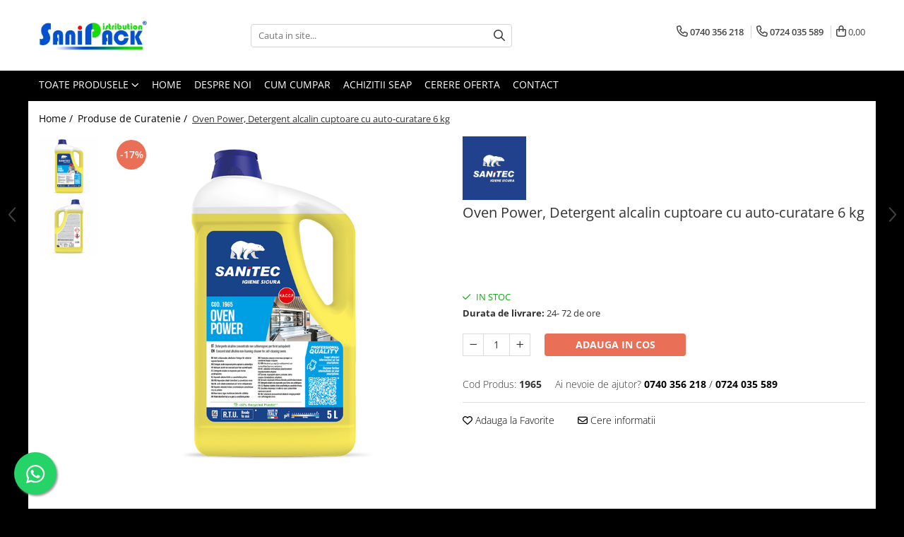

--- FILE ---
content_type: text/html; charset=UTF-8
request_url: https://www.sanipack.ro/produse-de-curatenie/demat-forno.html
body_size: 36423
content:
<!DOCTYPE html>

<html lang="ro-ro">

	<head>
		<meta charset="UTF-8">

		<script src="https://gomagcdn.ro/themes/fashion/js/lazysizes.min.js?v=10131351-4.242" async=""></script>

		<script>
			function g_js(callbk){typeof callbk === 'function' ? window.addEventListener("DOMContentLoaded", callbk, false) : false;}
		</script>

					<link rel="icon" sizes="48x48" href="https://gomagcdn.ro/domains2/sanipack.ro/files/favicon/favicon8943.png">
			<link rel="apple-touch-icon" sizes="180x180" href="https://gomagcdn.ro/domains2/sanipack.ro/files/favicon/favicon8943.png">
		
		<style>
			/*body.loading{overflow:hidden;}
			body.loading #wrapper{opacity: 0;visibility: hidden;}
			body #wrapper{opacity: 1;visibility: visible;transition:all .1s ease-out;}*/

			.main-header .main-menu{min-height:43px;}
			.-g-hide{visibility:hidden;opacity:0;}

					</style>
					<link rel="preconnect" href="https://fonts.googleapis.com" >
					<link rel="preconnect" href="https://fonts.gstatic.com" crossorigin>
		
		<link rel="preconnect" href="https://gomagcdn.ro"><link rel="dns-prefetch" href="https://fonts.googleapis.com" /><link rel="dns-prefetch" href="https://fonts.gstatic.com" /><link rel="dns-prefetch" href="https://connect.facebook.net" /><link rel="dns-prefetch" href="https://www.facebook.com" /><link rel="dns-prefetch" href="https://www.google-analytics.com" />

					<link rel="preload" as="image" href="https://gomagcdn.ro/domains2/sanipack.ro/files/product/large/demat-forno-933160.png"   >
					<link rel="preload" as="style" href="https://fonts.googleapis.com/css2?family=Jost:wght@200;300;400;500;600;700&display=swap" fetchpriority="high" onload="this.onload=null;this.rel='stylesheet'" crossorigin>
		
		<link rel="preload" href="https://gomagcdn.ro/themes/fashion/js/plugins.js?v=10131351-4.242" as="script">

		
					<link rel="preload" href="https://www.sanipack.ro/theme/default.js?v=41762353717" as="script">
				
		<link rel="preload" href="https://gomagcdn.ro/themes/fashion/js/dev.js?v=10131351-4.242" as="script">

					<noscript>
				<link rel="stylesheet" href="https://fonts.googleapis.com/css2?family=Jost:wght@200;300;400;500;600;700&display=swap">
			</noscript>
		
					<link rel="stylesheet" href="https://gomagcdn.ro/themes/fashion/css/main-min-v2.css?v=10131351-4.242-1" data-values='{"blockScripts": "1"}'>
		
					<link rel="stylesheet" href="https://www.sanipack.ro/theme/default.css?v=41762353717">
		
						<link rel="stylesheet" href="https://gomagcdn.ro/themes/fashion/css/dev-style.css?v=10131351-4.242-1">
		
		
		
		<link rel="alternate" hreflang="x-default" href="https://www.sanipack.ro/produse-de-curatenie/demat-forno.html">
							
		<meta name="expires" content="never">
		<meta name="revisit-after" content="1 days">
					<meta name="author" content="Gomag">
				<title>Oven Power, Detergent alcalin cuptoare cu auto-curatare 6 kg</title>


					<meta name="robots" content="index,follow" />
						
		<meta name="description" content="Oven Power, Detergent alcalin cuptoare cu auto-curatare 6 kg">
		<meta class="viewport" name="viewport" content="width=device-width, initial-scale=1.0, user-scalable=no">
							<meta property="og:description" content="Detergent degresant, alcalin, superconcentrat pentru curatarea cuptoarelor dotate cu sistem automat de spalare. Indeparteaza in mod eficient grasimea carbonizata.    Detalii  Domeniul de utilizare:  cuptoare    Dozaj:  automat: respectati indicatiile producatorului sistemului de dozare    Recomandari  Acest produs este un produs profesional, iar inaintea utilizarii lui, consultati cu atentie fisa tehnica si fisa de siguranta."/>
							<meta property="og:image" content="https://gomagcdn.ro/domains2/sanipack.ro/files/product/large/demat-forno-933160.png"/>
															<link rel="canonical" href="https://www.sanipack.ro/produse-de-curatenie/demat-forno.html" />
			<meta property="og:url" content="https://www.sanipack.ro/produse-de-curatenie/demat-forno.html"/>
						
		<meta name="distribution" content="Global">
		<meta name="owner" content="www.sanipack.ro">
		<meta name="publisher" content="www.sanipack.ro">
		<meta name="rating" content="General">
		<meta name="copyright" content="Copyright www.sanipack.ro 2026. All rights reserved">
		<link rel="search" href="https://www.sanipack.ro/opensearch.ro.xml" type="application/opensearchdescription+xml" title="Cautare"/>

		
							<script src="https://gomagcdn.ro/themes/fashion/js/jquery-2.1.4.min.js"></script>
			<script defer src="https://gomagcdn.ro/themes/fashion/js/jquery.autocomplete.js?v=20181023"></script>
			<script src="https://gomagcdn.ro/themes/fashion/js/gomag.config.js?v=10131351-4.242"></script>
			<script src="https://gomagcdn.ro/themes/fashion/js/gomag.js?v=10131351-4.242"></script>
		
													<script>
$.Gomag.bind('User/Data/AffiliateMarketing/HideTrafiLeak', function(event, data){

    $('.whatsappfloat').remove();
});
</script><script>
	(function(i,s,o,g,r,a,m){i['GoogleAnalyticsObject']=r;i[r]=i[r]||function(){
	(i[r].q=i[r].q||[]).push(arguments)},i[r].l=1*new Date();a=s.createElement(o),
	m=s.getElementsByTagName(o)[0];a.async=1;a.src=g;m.parentNode.insertBefore(a,m)
	})(window,document,'script','//www.google-analytics.com/analytics.js','ga');
	ga('create', 'UA-215312350-1', 'auto');  // Replace with your property ID.

	ga('require', 'ec');
</script>
<script>
	$.Gomag.bind('Product/Add/To/Cart/After/Listing', function gaProductAddToCartL(event, data){
		if(data.product !== undefined){

			var gaProduct = false;

			if(typeof(gaProducts) != 'undefined' && gaProducts[data.product.id] != undefined)
			{
				var gaProduct = gaProducts[data.product.id];
			}
			if(gaProduct == false)
			{
				gaProduct = {};
				gaProduct.id =  data.product.id ;
				gaProduct.name =  data.product.sku ;
				gaProduct.category = data.product.category;
				gaProduct.brand = data.product.brand;

				var variant = [];
				if(data.product.versions && data.product.versions != undefined && data.product.versions[data.product.id] != undefined && data.product.versions[data.product.id]['attributes'] != undefined && data.product.versions[data.product.id]['attributes'])
				{

					$.each(data.product.versions[data.product.id]['attributes'], function(i, v){
						variant.push(v.value);
					})
				}


				gaProduct.variant = variant.join(',');
			}

			gaProduct.price = data.product.price;
			gaProduct.quantity = data.product.productQuantity;

			ga('ec:addProduct', gaProduct);
			ga('ec:setAction', 'add');
			ga('send', 'event', 'UX', 'click', 'add to cart');     // Send data using an event.

			window.dataLayer = window.dataLayer || [];
			dataLayer.push({
				'event': 'addToCart',
				'ecommerce': {
					'add': {
					  'products': [gaProduct]
					}
				}
			});

        }
	})
	$.Gomag.bind('Product/Add/To/Cart/After/Details', function gaProductAddToCartD(event, data){

		if(data.product !== undefined){

			var gaProduct = false;
			if(
				typeof(gaProducts) != 'undefined'
				&&
				gaProducts[data.product.id] != undefined
			)
			{
				var gaProduct = gaProducts[data.product.id];
			}
			if(gaProduct == false)
			{

				gaProduct = {};
				gaProduct.id =  data.product.id ;
				gaProduct.name =   data.product.sku ;
				gaProduct.category = data.product.category;
				gaProduct.brand = data.product.brand;
				var variant = [];
				if(data.product.versions && data.product.versions != undefined && data.product.versions[data.product.id] != undefined && data.product.versions[data.product.id]['attributes'] != undefined && data.product.versions[data.product.id]['attributes'])
				{

					$.each(data.product.versions[data.product.id]['attributes'], function(i, v){
						variant.push(v.value);
					})
				}


				gaProduct.variant = variant.join(',');
				gaProduct.price = data.product.price;

			}
			gaProduct.quantity = data.product.productQuantity;

			ga('ec:addProduct', gaProduct);
			ga('ec:setAction', 'add');
			ga('send', 'event', 'UX', 'click', 'add to cart');     // Send data using an event.

			window.dataLayer = window.dataLayer || [];
			dataLayer.push({
			  'event': 'addToCart',
			  'ecommerce': {
				'add': {
				  'products': [gaProduct]
				}
			  }
			});
        }

	})
	 $.Gomag.bind('Product/Remove/From/Cart', function gaProductRemovedFromCart(event, data){
		var envData = $.Gomag.getEnvData();
		var products = envData.products;

		if(data.data.product !== undefined && products[data.data.product] !== undefined){


			var dataProduct = products[data.data.product];
			gaProduct = {};
			gaProduct.id =  dataProduct.id ;

			gaProduct.name =   dataProduct.sku ;
			gaProduct.category = dataProduct.category;
			gaProduct.brand = dataProduct.brand;
			gaProduct.price = dataProduct.price;

			var variant = [];
			if(dataProduct['version'] != undefined && dataProduct['version'])
			{

				$.each(dataProduct['version'], function(i, v){
					variant.push(v.value);
				})
			}


			gaProduct.variant = variant.join(',');
			gaProduct.quantity = data.data.quantity;
			ga('ec:addProduct', gaProduct);
			ga('ec:setAction', 'remove');
			ga('send', 'event', 'UX', 'click', 'remove from cart');
			window.dataLayer = window.dataLayer || [];
			dataLayer.push({
				  'event': 'removeFromCart',
				  'ecommerce': {
					'remove': {                               // 'remove' actionFieldObject measures.
					  'products': [gaProduct]
					}
				  }
				});
        }

	});

	 $.Gomag.bind('Cart/Quantity/Update', function gaCartQuantityUpdate(event, data){
		var envData = $.Gomag.getEnvData();
		var products = envData.products;
		if(!data.data.finalQuantity || !data.data.initialQuantity)
		{
			return false;
		}
		var dataProduct = products[data.data.product];
		gaProduct = {};
		gaProduct.id =  dataProduct.id ;
		gaProduct.name =   dataProduct.sku ;
		gaProduct.category = dataProduct.category;
		gaProduct.brand = dataProduct.brand;
		gaProduct.price = dataProduct.price;
		var variant = [];
		if(dataProduct['version'] != undefined && dataProduct['version'])
		{

			$.each(dataProduct['version'], function(i, v){
				variant.push(v.value);
			})
		}
		gaProduct.variant = variant.join(',');
		var type = 'addToCart';

		if(parseFloat(data.data.initialQuantity) > parseFloat(data.data.finalQuantity))
		{
			var quantity = parseFloat(data.data.initialQuantity) - parseFloat(data.data.finalQuantity);
			gaProduct.quantity = quantity;

			ga('ec:addProduct', gaProduct);
			ga('ec:setAction', 'remove');
			ga('send', 'event', 'UX', 'click', 'remove from cart');
			window.dataLayer = window.dataLayer || [];
			dataLayer.push({
				  'event': 'removeFromCart',
				  'ecommerce': {
					'remove': {                               // 'remove' actionFieldObject measures.
					  'products': [gaProduct]
					}
				  }
				});
		}
		else if(parseFloat(data.data.initialQuantity) < parseFloat(data.data.finalQuantity))
		{
			var quantity = parseFloat(data.data.finalQuantity) - parseFloat(data.data.initialQuantity);
			gaProduct.quantity = quantity;

			ga('ec:addProduct', gaProduct);
			ga('ec:setAction', 'add');
			ga('send', 'event', 'UX', 'click', 'add to cart');     // Send data using an event.

			window.dataLayer = window.dataLayer || [];
			dataLayer.push({
			  'event': 'addToCart',
			  'ecommerce': {
				'add': {
				  'products': [gaProduct]
				}
			  }
			});
		}

	});
$.Gomag.bind('Product/Box/Click', function enhancedAnalytics(queue){
		$.Gomag.asyncClickBlock(queue);
		if(
			typeof(gaProducts) != 'undefined'
			&&
			gaProducts[queue.data.product] != undefined
		)
		{
			var clickProduct = gaProducts[queue.data.product];
		}
		else
		{
			var clickProduct = {};
			var productId = queue.data.product;

			var envData = $.Gomag.getEnvData();
			var products = envData.products;

			if(products[productId] !== undefined){

				var dataProduct = products[productId];

				clickProduct.list = 'homepage';
				clickProduct.position = '0';
				clickProduct.name =  dataProduct.sku ;
				clickProduct.id = dataProduct.id;
				clickProduct.price = dataProduct.price;
				clickProduct.brand = dataProduct.brand;
				clickProduct.category = dataProduct.category;
				clickProduct.variant = '';
			}
		}
		window.dataLayer = window.dataLayer || [];

		dataLayer.push({
			'event': 'productClick',
			'ecommerce': {
			  'click': {
				'actionField': {'list': 'Search'},      // Optional list property.
				'products': [clickProduct]
			   }
			 },
			 'eventCallback': function() {
			   return false;
			 }
		  });

		ga('ec:addProduct', clickProduct);
		ga('ec:setAction', 'click', {list: 'Search'});

		  // Send click with an event, then send user to product page.
		  ga('send', 'event', 'UX', 'click', 'Results', {
			useBeacon: true,
			hitCallback: function() {
				$.Gomag.asyncClickComplete(queue);
			},
			hitCallbackFail: function()
			{
				$.Gomag.asyncClickComplete(queue);
			}
		  });
		setTimeout(function(){ $.Gomag.asyncClickComplete(queue);}, 200);
	});
</script>
<script>
function gmsc(name, value)
{
	if(value != undefined && value)
	{
		var expires = new Date();
		expires.setTime(expires.getTime() + parseInt(3600*24*1000*90));
		document.cookie = encodeURIComponent(name) + "=" + encodeURIComponent(value) + '; expires='+ expires.toUTCString() + "; path=/";
	}
}
let gmqs = window.location.search;
let gmup = new URLSearchParams(gmqs);
gmsc('g_sc', gmup.get('shop_campaign'));
gmsc('shop_utm_campaign', gmup.get('utm_campaign'));
gmsc('shop_utm_medium', gmup.get('utm_medium'));
gmsc('shop_utm_source', gmup.get('utm_source'));
</script><!-- Facebook Pixel Code -->
				<script>
				!function(f,b,e,v,n,t,s){if(f.fbq)return;n=f.fbq=function(){n.callMethod?
				n.callMethod.apply(n,arguments):n.queue.push(arguments)};if(!f._fbq)f._fbq=n;
				n.push=n;n.loaded=!0;n.version="2.0";n.queue=[];t=b.createElement(e);t.async=!0;
				t.src=v;s=b.getElementsByTagName(e)[0];s.parentNode.insertBefore(t,s)}(window,
				document,"script","//connect.facebook.net/en_US/fbevents.js");

				fbq("init", "653975993787326");
				fbq("track", "PageView");</script>
				<!-- End Facebook Pixel Code -->
				<script>
				$.Gomag.bind('User/Ajax/Data/Loaded', function(event, data){
					if(data != undefined && data.data != undefined)
					{
						var eventData = data.data;
						if(eventData.facebookUserData != undefined)
						{
							$('body').append(eventData.facebookUserData);
						}
					}
				})
				</script>
									
		
	</head>

	<body class="" style="background: #000000 top center repeat;">

		<script >
			function _addCss(url, attribute, value, loaded){
				var _s = document.createElement('link');
				_s.rel = 'stylesheet';
				_s.href = url;
				_s.type = 'text/css';
				if(attribute)
				{
					_s.setAttribute(attribute, value)
				}
				if(loaded){
					_s.onload = function(){
						var dom = document.getElementsByTagName('body')[0];
						//dom.classList.remove('loading');
					}
				}
				var _st = document.getElementsByTagName('link')[0];
				_st.parentNode.insertBefore(_s, _st);
			}
			//_addCss('https://fonts.googleapis.com/css2?family=Open+Sans:ital,wght@0,300;0,400;0,600;0,700;1,300;1,400&display=swap');
			_addCss('https://gomagcdn.ro/themes/_fonts/Open-Sans.css');

		</script>
		<script>
				/*setTimeout(
				  function()
				  {
				   document.getElementsByTagName('body')[0].classList.remove('loading');
				  }, 1000);*/
		</script>
							
					<div id="fb-root"></div>
						<script >
			window.fbAsyncInit = function() {
			FB.init({
			appId : 'articoleprofesionale',
			autoLogAppEvents : true,
			xfbml : true,
			version : 'v12.0'
			});
			};
			</script>
			<script async defer crossorigin="anonymous" src="https://connect.facebook.net/ro_RO/sdk.js"></script>
					
		<div id="wrapper">
			<!-- BLOCK:6d96e61667fa11d6a77b6ba01586b3a7 start -->
<div id="_cartSummary" class="hide"></div>

<script >
	$(document).ready(function() {

		$(document).on('keypress', '.-g-input-loader', function(){
			$(this).addClass('-g-input-loading');
		})

		$.Gomag.bind('Product/Add/To/Cart/After', function(eventResponse, properties)
		{
									var data = JSON.parse(properties.data);
			$('.q-cart').html(data.quantity);
			if(parseFloat(data.quantity) > 0)
			{
				$('.q-cart').removeClass('hide');
			}
			else
			{
				$('.q-cart').addClass('hide');
			}
			$('.cartPrice').html(data.subtotal + ' ' + data.currency);
			$('.cartProductCount').html(data.quantity);


		})
		$('#_cartSummary').on('updateCart', function(event, cart) {
			var t = $(this);

			$.get('https://www.sanipack.ro/cart-update', {
				cart: cart
			}, function(data) {

				$('.q-cart').html(data.quantity);
				if(parseFloat(data.quantity) > 0)
				{
					$('.q-cart').removeClass('hide');
				}
				else
				{
					$('.q-cart').addClass('hide');
				}
				$('.cartPrice').html(data.subtotal + ' ' + data.currency);
				$('.cartProductCount').html(data.quantity);
			}, 'json');
			window.ga = window.ga || function() {
				(ga.q = ga.q || []).push(arguments)
			};
			ga('send', 'event', 'Buton', 'Click', 'Adauga_Cos');
		});

		if(window.gtag_report_conversion) {
			$(document).on("click", 'li.phone-m', function() {
				var phoneNo = $('li.phone-m').children( "a").attr('href');
				gtag_report_conversion(phoneNo);
			});

		}

	});
</script>


	<div class="cart-dd cart-side _cartShow cart-closed"></div>

<header class="main-header container-bg clearfix" data-block="headerBlock">
	<div class="discount-tape container-h full -g-hide" id="_gomagHellobar"></div>

		
	<div class="top-head-bg container-h full">

		<div class="top-head container-h">
			<div class="row">
				<div class="col-md-3 col-sm-3 col-xs-5 logo-h">
					
	<a href="https://www.sanipack.ro" id="logo" data-pageId="2">
		<img src="https://gomagcdn.ro/domains2/sanipack.ro/files/company/logo-gomag-2633589405-2993552736.jpg" fetchpriority="high" class="img-responsive" alt="sanipack" title="sanipack" width="200" height="50" style="width:auto;">
	</a>
				</div>
				<div class="col-md-4 col-sm-4 col-xs-7 main search-form-box">
					
<form name="search-form" class="search-form" action="https://www.sanipack.ro/produse" id="_searchFormMainHeader">

	<input id="_autocompleteSearchMainHeader" name="c" class="input-placeholder -g-input-loader" type="text" placeholder="Cauta in site..." aria-label="Search"  value="">
	<button id="_doSearch" class="search-button" aria-hidden="true">
		<i class="fa fa-search" aria-hidden="true"></i>
	</button>

				<script >
			$(document).ready(function() {

				$('#_autocompleteSearchMainHeader').autocomplete({
					serviceUrl: 'https://www.sanipack.ro/autocomplete',
					minChars: 2,
					deferRequestBy: 700,
					appendTo: '#_searchFormMainHeader',
					width: parseInt($('#_doSearch').offset().left) - parseInt($('#_autocompleteSearchMainHeader').offset().left),
					formatResult: function(suggestion, currentValue) {
						return suggestion.value;
					},
					onSelect: function(suggestion) {
						$(this).val(suggestion.data);
					},
					onSearchComplete: function(suggestion) {
						$(this).removeClass('-g-input-loading');
					}
				});
				$(document).on('click', '#_doSearch', function(e){
					e.preventDefault();
					if($('#_autocompleteSearchMainHeader').val() != '')
					{
						$('#_searchFormMainHeader').submit();
					}
				})
			});
		</script>
	

</form>
				</div>
				<div class="col-md-5 col-sm-5 acount-section">
					
<ul>
	<li class="search-m hide">
		<a href="#" class="-g-no-url" aria-label="Cauta in site..." data-pageId="">
			<i class="fa fa-search search-open" aria-hidden="true"></i>
			<i style="display:none" class="fa fa-times search-close" aria-hidden="true"></i>
		</a>
	</li>
	<li class="-g-user-icon -g-user-icon-empty">
			
	</li>
	
				<li class="contact-header">
			<a href="tel:0740 356 218" aria-label="Contacteaza-ne" data-pageId="3">
				<i class="fa fa-phone" aria-hidden="true"></i>
									<span class="count-phone">1</span>
								<span>0740 356 218</span>
			</a>
		</li>
				<li class="contact-header -g-contact-phone2">
			<a href="tel:0724 035 589" aria-label="Contacteaza-ne" data-pageId="3">
				<i class="fa fa-phone" aria-hidden="true"></i>
				<span class="count-phone">2</span>
				<span>0724 035 589</span>
			</a>
		</li>
		<li class="wishlist-header hide">
		<a href="https://www.sanipack.ro/wishlist" aria-label="Wishlist" data-pageId="28">
			<span class="-g-wishlist-product-count -g-hide"></span>
			<i class="fa fa-heart-o" aria-hidden="true"></i>
			<span class="">Favorite</span>
		</a>
	</li>
	<li class="cart-header-btn cart">
		<a class="cart-drop _showCartHeader" href="https://www.sanipack.ro/cos-de-cumparaturi" aria-label="Cos de cumparaturi">
			<span class="q-cart hide">0</span>
			<i class="fa fa-shopping-bag" aria-hidden="true"></i>
			<span class="count cartPrice">0,00
				
			</span>
		</a>
			</li>

	</ul>

	<script>
		$(document).ready(function() {
			//Cart
							$.Gomag.bind('Product/Add/To/Cart/Validate', function(){
					if($('#-g-cart-dropdown').length)
					{
						$('.close-side-cart').click();
						$('#-g-cart-dropdown').remove();
					}
				})
				$(document).on('click', '.cart', function(e){
					e.preventDefault();
					$.Gomag.showCartSummary('div._cartShow');
					if($('.cart-side').length){
						$('.menu-wrapper').addClass('cart_side_opened');
					}
				});
				$(document).on('click', '.close-side-cart', function(){
					$.Gomag.hideCartSummary('div._cartShow');
					$('div._cartShow').removeClass('cart-open');
					if($('.cart-side').length){
						$('.menu-wrapper').removeClass('cart_side_opened');
					}
					$.Gomag.getUserAjaxData();
				});
						$(document).on('click', '.dropdown-toggle', function() {
				window.location = $(this).attr('href');
			})
		})
	</script>

				</div>
			</div>
		</div>
	</div>


<div id="navigation">
	<nav id="main-menu" class="main-menu container-h full clearfix">
		<a href="#" class="menu-trg -g-no-url" title="Produse">
			<span>&nbsp;</span>
		</a>
		
<div class="container-h nav-menu-hh clearfix">

	<!-- BASE MENU -->
	<ul class="
			nav-menu base-menu
			
			
		">

		<li class="all-product-button menu-drop">
			<a class="" href="#mm-2">Toate Produsele <i class="fa fa-angle-down"></i></a>
			<div class="menu-dd">
				

	<ul class="FH">
			
		<li class="ifDrop __GomagMM ">
							<a
					href="https://www.sanipack.ro/produse-de-curatenie"
					class="  "
					rel="  "
					
					title="Produse de Curatenie"
					data-Gomag=''
					data-block-name="mainMenuD0"
					data-pageId= "80"
					data-block="mainMenuD">
											<span class="list">Produse de Curatenie</span>
						<i class="fa fa-angle-right"></i>
				</a>

										<ul class="drop-list clearfix w100">
															<li class="image">
																	</li>
																																						<li class="fl">
										<div class="col">
											<p class="title">
												<a
												href="https://www.sanipack.ro/sapunuri-lichide"
												class="title    "
												rel="  "
												
												title="Sapunuri Lichide"
												data-Gomag=''
												data-block-name="mainMenuD1"
												data-block="mainMenuD"
												data-pageId= "80"
												>
																										Sapunuri Lichide
												</a>
											</p>
																						
										</div>
									</li>
																																<li class="fl">
										<div class="col">
											<p class="title">
												<a
												href="https://www.sanipack.ro/detergenti-pentru-rufe"
												class="title    "
												rel="  "
												
												title="Detergenti pentru Rufe"
												data-Gomag=''
												data-block-name="mainMenuD1"
												data-block="mainMenuD"
												data-pageId= "80"
												>
																										Detergenti pentru Rufe
												</a>
											</p>
																																															<a
														href="https://www.sanipack.ro/dozare-manuala"
														rel="  "
														
														title="Dozare Manuala"
														class="    "
														data-Gomag=''
														data-block-name="mainMenuD2"
														data-block="mainMenuD"
														data-pageId=""
													>
																												<i class="fa fa-angle-right"></i>
														<span>Dozare Manuala</span>
													</a>
																									<a
														href="https://www.sanipack.ro/dozare-automata"
														rel="  "
														
														title="Dozare Automata"
														class="    "
														data-Gomag=''
														data-block-name="mainMenuD2"
														data-block="mainMenuD"
														data-pageId=""
													>
																												<i class="fa fa-angle-right"></i>
														<span>Dozare Automata</span>
													</a>
																							
										</div>
									</li>
																																<li class="fl">
										<div class="col">
											<p class="title">
												<a
												href="https://www.sanipack.ro/detergenti-pentru-vase"
												class="title    "
												rel="  "
												
												title="Detergenti pentru Vase"
												data-Gomag=''
												data-block-name="mainMenuD1"
												data-block="mainMenuD"
												data-pageId= "80"
												>
																										Detergenti pentru Vase
												</a>
											</p>
																																															<a
														href="https://www.sanipack.ro/dozare-automata-51"
														rel="  "
														
														title="Spalare Automata"
														class="    "
														data-Gomag=''
														data-block-name="mainMenuD2"
														data-block="mainMenuD"
														data-pageId=""
													>
																												<i class="fa fa-angle-right"></i>
														<span>Spalare Automata</span>
													</a>
																									<a
														href="https://www.sanipack.ro/dozare-manuala-52"
														rel="  "
														
														title="Spalare Manuala"
														class="    "
														data-Gomag=''
														data-block-name="mainMenuD2"
														data-block="mainMenuD"
														data-pageId=""
													>
																												<i class="fa fa-angle-right"></i>
														<span>Spalare Manuala</span>
													</a>
																							
										</div>
									</li>
																																<li class="fl">
										<div class="col">
											<p class="title">
												<a
												href="https://www.sanipack.ro/detergenti-degresanti"
												class="title    "
												rel="  "
												
												title="Detergenti Degresanti"
												data-Gomag=''
												data-block-name="mainMenuD1"
												data-block="mainMenuD"
												data-pageId= "80"
												>
																										Detergenti Degresanti
												</a>
											</p>
																						
										</div>
									</li>
																																<li class="fl">
										<div class="col">
											<p class="title">
												<a
												href="https://www.sanipack.ro/detergenti-dezincrustanti"
												class="title    "
												rel="  "
												
												title="Detergenti Dezincrustanti"
												data-Gomag=''
												data-block-name="mainMenuD1"
												data-block="mainMenuD"
												data-pageId= "80"
												>
																										Detergenti Dezincrustanti
												</a>
											</p>
																						
										</div>
									</li>
																																<li class="fl">
										<div class="col">
											<p class="title">
												<a
												href="https://www.sanipack.ro/detergenti-pardoseli"
												class="title    "
												rel="  "
												
												title="Detergenti Pardoseli"
												data-Gomag=''
												data-block-name="mainMenuD1"
												data-block="mainMenuD"
												data-pageId= "80"
												>
																										Detergenti Pardoseli
												</a>
											</p>
																						
										</div>
									</li>
																																<li class="fl">
										<div class="col">
											<p class="title">
												<a
												href="https://www.sanipack.ro/detergenti-dezinfectanti"
												class="title    "
												rel="  "
												
												title="Detergenti Dezinfectanti"
												data-Gomag=''
												data-block-name="mainMenuD1"
												data-block="mainMenuD"
												data-pageId= "80"
												>
																										Detergenti Dezinfectanti
												</a>
											</p>
																						
										</div>
									</li>
																																<li class="fl">
										<div class="col">
											<p class="title">
												<a
												href="https://www.sanipack.ro/detergenti-universali"
												class="title    "
												rel="  "
												
												title="Detergenti Universali"
												data-Gomag=''
												data-block-name="mainMenuD1"
												data-block="mainMenuD"
												data-pageId= "80"
												>
																										Detergenti Universali
												</a>
											</p>
																						
										</div>
									</li>
																																<li class="fl">
										<div class="col">
											<p class="title">
												<a
												href="https://www.sanipack.ro/produse-pentru-piscina-143"
												class="title    "
												rel="  "
												
												title="Produse pentru Piscina"
												data-Gomag=''
												data-block-name="mainMenuD1"
												data-block="mainMenuD"
												data-pageId= "80"
												>
																										Produse pentru Piscina
												</a>
											</p>
																						
										</div>
									</li>
																																<li class="fl">
										<div class="col">
											<p class="title">
												<a
												href="https://www.sanipack.ro/detergenti-ultraconcentrati"
												class="title    "
												rel="  "
												
												title="Detergenti Ultra-Concentrati"
												data-Gomag=''
												data-block-name="mainMenuD1"
												data-block="mainMenuD"
												data-pageId= "80"
												>
																										Detergenti Ultra-Concentrati
												</a>
											</p>
																						
										</div>
									</li>
																													</ul>
									
		</li>
		
		<li class="ifDrop __GomagMM ">
							<a
					href="https://www.sanipack.ro/ambalaje-si-consumabile"
					class="  "
					rel="  "
					
					title="Ambalaje si Consumabile"
					data-Gomag=''
					data-block-name="mainMenuD0"
					data-pageId= "80"
					data-block="mainMenuD">
											<span class="list">Ambalaje si Consumabile</span>
						<i class="fa fa-angle-right"></i>
				</a>

										<ul class="drop-list clearfix w100">
															<li class="image">
																	</li>
																																						<li class="fl">
										<div class="col">
											<p class="title">
												<a
												href="https://www.sanipack.ro/articole-din-plastic-ps"
												class="title    "
												rel="  "
												
												title="Articole Biodegradabile"
												data-Gomag=''
												data-block-name="mainMenuD1"
												data-block="mainMenuD"
												data-pageId= "80"
												>
																										Articole Biodegradabile
												</a>
											</p>
																																															<a
														href="https://www.sanipack.ro/paharae"
														rel="  "
														
														title="Pahare"
														class="    "
														data-Gomag=''
														data-block-name="mainMenuD2"
														data-block="mainMenuD"
														data-pageId=""
													>
																												<i class="fa fa-angle-right"></i>
														<span>Pahare</span>
													</a>
																									<a
														href="https://www.sanipack.ro/paie"
														rel="  "
														
														title="Paie"
														class="    "
														data-Gomag=''
														data-block-name="mainMenuD2"
														data-block="mainMenuD"
														data-pageId=""
													>
																												<i class="fa fa-angle-right"></i>
														<span>Paie</span>
													</a>
																									<a
														href="https://www.sanipack.ro/pungi"
														rel="  "
														
														title="Pungi"
														class="    "
														data-Gomag=''
														data-block-name="mainMenuD2"
														data-block="mainMenuD"
														data-pageId=""
													>
																												<i class="fa fa-angle-right"></i>
														<span>Pungi</span>
													</a>
																									<a
														href="https://www.sanipack.ro/tacamuri"
														rel="  "
														
														title="Tacamuri"
														class="    "
														data-Gomag=''
														data-block-name="mainMenuD2"
														data-block="mainMenuD"
														data-pageId=""
													>
																												<i class="fa fa-angle-right"></i>
														<span>Tacamuri</span>
													</a>
																									<a
														href="https://www.sanipack.ro/farfurii-223"
														rel="  "
														
														title="Farfurii"
														class="    "
														data-Gomag=''
														data-block-name="mainMenuD2"
														data-block="mainMenuD"
														data-pageId=""
													>
																												<i class="fa fa-angle-right"></i>
														<span>Farfurii</span>
													</a>
																							
										</div>
									</li>
																																<li class="fl">
										<div class="col">
											<p class="title">
												<a
												href="https://www.sanipack.ro/articole-din-aluminiu"
												class="title    "
												rel="  "
												
												title="Articole din Aluminiu"
												data-Gomag=''
												data-block-name="mainMenuD1"
												data-block="mainMenuD"
												data-pageId= "80"
												>
																										Articole din Aluminiu
												</a>
											</p>
																																															<a
														href="https://www.sanipack.ro/128"
														rel="  "
														
														title="Caserole + Capace"
														class="    "
														data-Gomag=''
														data-block-name="mainMenuD2"
														data-block="mainMenuD"
														data-pageId=""
													>
																												<i class="fa fa-angle-right"></i>
														<span>Caserole + Capace</span>
													</a>
																									<a
														href="https://www.sanipack.ro/platouri-"
														rel="  "
														
														title="Platouri"
														class="    "
														data-Gomag=''
														data-block-name="mainMenuD2"
														data-block="mainMenuD"
														data-pageId=""
													>
																												<i class="fa fa-angle-right"></i>
														<span>Platouri</span>
													</a>
																							
										</div>
									</li>
																																<li class="fl">
										<div class="col">
											<p class="title">
												<a
												href="https://www.sanipack.ro/articole-din-carton"
												class="title    "
												rel="  "
												
												title="Articole din Carton"
												data-Gomag=''
												data-block-name="mainMenuD1"
												data-block="mainMenuD"
												data-pageId= "80"
												>
																										Articole din Carton
												</a>
											</p>
																																															<a
														href="https://www.sanipack.ro/pizza"
														rel="  "
														
														title="Pizza"
														class="    "
														data-Gomag=''
														data-block-name="mainMenuD2"
														data-block="mainMenuD"
														data-pageId=""
													>
																												<i class="fa fa-angle-right"></i>
														<span>Pizza</span>
													</a>
																									<a
														href="https://www.sanipack.ro/tavite-78"
														rel="  "
														
														title="Tavite"
														class="    "
														data-Gomag=''
														data-block-name="mainMenuD2"
														data-block="mainMenuD"
														data-pageId=""
													>
																												<i class="fa fa-angle-right"></i>
														<span>Tavite</span>
													</a>
																									<a
														href="https://www.sanipack.ro/articole-albe"
														rel="  "
														
														title="Articole Albe"
														class="    "
														data-Gomag=''
														data-block-name="mainMenuD2"
														data-block="mainMenuD"
														data-pageId=""
													>
																												<i class="fa fa-angle-right"></i>
														<span>Articole Albe</span>
													</a>
																									<a
														href="https://www.sanipack.ro/articole-natur"
														rel="  "
														
														title="Articole Natur"
														class="    "
														data-Gomag=''
														data-block-name="mainMenuD2"
														data-block="mainMenuD"
														data-pageId=""
													>
																												<i class="fa fa-angle-right"></i>
														<span>Articole Natur</span>
													</a>
																									<a
														href="https://www.sanipack.ro/articole-natur-albe"
														rel="  "
														
														title="Articole Natur + Albe"
														class="    "
														data-Gomag=''
														data-block-name="mainMenuD2"
														data-block="mainMenuD"
														data-pageId=""
													>
																												<i class="fa fa-angle-right"></i>
														<span>Articole Natur + Albe</span>
													</a>
																									<a
														href="https://www.sanipack.ro/boluri"
														rel="  "
														
														title="Boluri"
														class="    "
														data-Gomag=''
														data-block-name="mainMenuD2"
														data-block="mainMenuD"
														data-pageId=""
													>
																												<i class="fa fa-angle-right"></i>
														<span>Boluri</span>
													</a>
																							
										</div>
									</li>
																																<li class="fl">
										<div class="col">
											<p class="title">
												<a
												href="https://www.sanipack.ro/articole-din-hartie"
												class="title    "
												rel="  "
												
												title="Articole din Hartie"
												data-Gomag=''
												data-block-name="mainMenuD1"
												data-block="mainMenuD"
												data-pageId= "80"
												>
																										Articole din Hartie
												</a>
											</p>
																																															<a
														href="https://www.sanipack.ro/consumabile"
														rel="  "
														
														title="Consumabile"
														class="    "
														data-Gomag=''
														data-block-name="mainMenuD2"
														data-block="mainMenuD"
														data-pageId=""
													>
																												<i class="fa fa-angle-right"></i>
														<span>Consumabile</span>
													</a>
																									<a
														href="https://www.sanipack.ro/catering"
														rel="  "
														
														title="Catering"
														class="    "
														data-Gomag=''
														data-block-name="mainMenuD2"
														data-block="mainMenuD"
														data-pageId=""
													>
																												<i class="fa fa-angle-right"></i>
														<span>Catering</span>
													</a>
																									<a
														href="https://www.sanipack.ro/servetele"
														rel="  "
														
														title="Servetele"
														class="    "
														data-Gomag=''
														data-block-name="mainMenuD2"
														data-block="mainMenuD"
														data-pageId=""
													>
																												<i class="fa fa-angle-right"></i>
														<span>Servetele</span>
													</a>
																									<a
														href="https://www.sanipack.ro/hartie-copt"
														rel="  "
														
														title="Hartie Copt"
														class="    "
														data-Gomag=''
														data-block-name="mainMenuD2"
														data-block="mainMenuD"
														data-pageId=""
													>
																												<i class="fa fa-angle-right"></i>
														<span>Hartie Copt</span>
													</a>
																									<a
														href="https://www.sanipack.ro/hartie-impachetat"
														rel="  "
														
														title="Hartie Impachetat"
														class="    "
														data-Gomag=''
														data-block-name="mainMenuD2"
														data-block="mainMenuD"
														data-pageId=""
													>
																												<i class="fa fa-angle-right"></i>
														<span>Hartie Impachetat</span>
													</a>
																									<a
														href="https://www.sanipack.ro/naproane"
														rel="  "
														
														title="Naproane"
														class="    "
														data-Gomag=''
														data-block-name="mainMenuD2"
														data-block="mainMenuD"
														data-pageId=""
													>
																												<i class="fa fa-angle-right"></i>
														<span>Naproane</span>
													</a>
																									<a
														href="https://www.sanipack.ro/port-tacam"
														rel="  "
														
														title="Port Tacam"
														class="    "
														data-Gomag=''
														data-block-name="mainMenuD2"
														data-block="mainMenuD"
														data-pageId=""
													>
																												<i class="fa fa-angle-right"></i>
														<span>Port Tacam</span>
													</a>
																									<a
														href="https://www.sanipack.ro/pungi-catering"
														rel="  "
														
														title="Pungi Catering"
														class="    "
														data-Gomag=''
														data-block-name="mainMenuD2"
														data-block="mainMenuD"
														data-pageId=""
													>
																												<i class="fa fa-angle-right"></i>
														<span>Pungi Catering</span>
													</a>
																									<a
														href="https://www.sanipack.ro/sacose"
														rel="  "
														
														title="Sacose"
														class="    "
														data-Gomag=''
														data-block-name="mainMenuD2"
														data-block="mainMenuD"
														data-pageId=""
													>
																												<i class="fa fa-angle-right"></i>
														<span>Sacose</span>
													</a>
																							
										</div>
									</li>
																																<li class="fl">
										<div class="col">
											<p class="title">
												<a
												href="https://www.sanipack.ro/articole-din-lemn"
												class="title    "
												rel="  "
												
												title="Articole din Lemn"
												data-Gomag=''
												data-block-name="mainMenuD1"
												data-block="mainMenuD"
												data-pageId= "80"
												>
																										Articole din Lemn
												</a>
											</p>
																																															<a
														href="https://www.sanipack.ro/caserole-68"
														rel="  "
														
														title="Accesorii"
														class="    "
														data-Gomag=''
														data-block-name="mainMenuD2"
														data-block="mainMenuD"
														data-pageId=""
													>
																												<i class="fa fa-angle-right"></i>
														<span>Accesorii</span>
													</a>
																									<a
														href="https://www.sanipack.ro/tacamuri-67"
														rel="  "
														
														title="Tacamuri"
														class="    "
														data-Gomag=''
														data-block-name="mainMenuD2"
														data-block="mainMenuD"
														data-pageId=""
													>
																												<i class="fa fa-angle-right"></i>
														<span>Tacamuri</span>
													</a>
																							
										</div>
									</li>
																																<li class="fl">
										<div class="col">
											<p class="title">
												<a
												href="https://www.sanipack.ro/articole-din-plastic-pet"
												class="title    "
												rel="  "
												
												title="Articole din Plastic PET"
												data-Gomag=''
												data-block-name="mainMenuD1"
												data-block="mainMenuD"
												data-pageId= "80"
												>
																										Articole din Plastic PET
												</a>
											</p>
																																															<a
														href="https://www.sanipack.ro/case"
														rel="  "
														
														title="Caserole"
														class="    "
														data-Gomag=''
														data-block-name="mainMenuD2"
														data-block="mainMenuD"
														data-pageId=""
													>
																												<i class="fa fa-angle-right"></i>
														<span>Caserole</span>
													</a>
																									<a
														href="https://www.sanipack.ro/sosiere-59"
														rel="  "
														
														title="Sosiere"
														class="    "
														data-Gomag=''
														data-block-name="mainMenuD2"
														data-block="mainMenuD"
														data-pageId=""
													>
																												<i class="fa fa-angle-right"></i>
														<span>Sosiere</span>
													</a>
																									<a
														href="https://www.sanipack.ro/pahare-"
														rel="  "
														
														title="Pahare"
														class="    "
														data-Gomag=''
														data-block-name="mainMenuD2"
														data-block="mainMenuD"
														data-pageId=""
													>
																												<i class="fa fa-angle-right"></i>
														<span>Pahare</span>
													</a>
																							
										</div>
									</li>
																																<li class="fl">
										<div class="col">
											<p class="title">
												<a
												href="https://www.sanipack.ro/articole-din-trestie-de-zahar"
												class="title    "
												rel="  "
												
												title="Articole din Trestie de Zahar"
												data-Gomag=''
												data-block-name="mainMenuD1"
												data-block="mainMenuD"
												data-pageId= "80"
												>
																										Articole din Trestie de Zahar
												</a>
											</p>
																						
										</div>
									</li>
																																<li class="fl">
										<div class="col">
											<p class="title">
												<a
												href="https://www.sanipack.ro/articole-pentru-curatenie"
												class="title    "
												rel="  "
												
												title="Articole pentru Curatenie"
												data-Gomag=''
												data-block-name="mainMenuD1"
												data-block="mainMenuD"
												data-pageId= "80"
												>
																										Articole pentru Curatenie
												</a>
											</p>
																						
										</div>
									</li>
																																<li class="fl">
										<div class="col">
											<p class="title">
												<a
												href="https://www.sanipack.ro/articole-pentru-protectia-personalului"
												class="title    "
												rel="  "
												
												title="Echipament de Protectie"
												data-Gomag=''
												data-block-name="mainMenuD1"
												data-block="mainMenuD"
												data-pageId= "80"
												>
																										Echipament de Protectie
												</a>
											</p>
																						
										</div>
									</li>
																																<li class="fl">
										<div class="col">
											<p class="title">
												<a
												href="https://www.sanipack.ro/saci-menajeri"
												class="title    "
												rel="  "
												
												title="Saci Menajeri"
												data-Gomag=''
												data-block-name="mainMenuD1"
												data-block="mainMenuD"
												data-pageId= "80"
												>
																										Saci Menajeri
												</a>
											</p>
																						
										</div>
									</li>
																																<li class="fl">
										<div class="col">
											<p class="title">
												<a
												href="https://www.sanipack.ro/articole-din-carton-alb"
												class="title    "
												rel="  "
												
												title="Articole din Carton Alb"
												data-Gomag=''
												data-block-name="mainMenuD1"
												data-block="mainMenuD"
												data-pageId= "80"
												>
																										Articole din Carton Alb
												</a>
											</p>
																																															<a
														href="https://www.sanipack.ro/pahare-180"
														rel="  "
														
														title="Pahare"
														class="    "
														data-Gomag=''
														data-block-name="mainMenuD2"
														data-block="mainMenuD"
														data-pageId=""
													>
																												<i class="fa fa-angle-right"></i>
														<span>Pahare</span>
													</a>
																									<a
														href="https://www.sanipack.ro/tavite-179"
														rel="  "
														
														title="Tavite"
														class="    "
														data-Gomag=''
														data-block-name="mainMenuD2"
														data-block="mainMenuD"
														data-pageId=""
													>
																												<i class="fa fa-angle-right"></i>
														<span>Tavite</span>
													</a>
																							
										</div>
									</li>
																																<li class="fl">
										<div class="col">
											<p class="title">
												<a
												href="https://www.sanipack.ro/articole-din-carton-kraft-natur"
												class="title    "
												rel="  "
												
												title="Articole din Carton Kraft Natur"
												data-Gomag=''
												data-block-name="mainMenuD1"
												data-block="mainMenuD"
												data-pageId= "80"
												>
																										Articole din Carton Kraft Natur
												</a>
											</p>
																																															<a
														href="https://www.sanipack.ro/barcute"
														rel="  "
														
														title="Barcute"
														class="    "
														data-Gomag=''
														data-block-name="mainMenuD2"
														data-block="mainMenuD"
														data-pageId=""
													>
																												<i class="fa fa-angle-right"></i>
														<span>Barcute</span>
													</a>
																									<a
														href="https://www.sanipack.ro/boluri-171"
														rel="  "
														
														title="Boluri"
														class="    "
														data-Gomag=''
														data-block-name="mainMenuD2"
														data-block="mainMenuD"
														data-pageId=""
													>
																												<i class="fa fa-angle-right"></i>
														<span>Boluri</span>
													</a>
																									<a
														href="https://www.sanipack.ro/caserole-170"
														rel="  "
														
														title="Caserole"
														class="    "
														data-Gomag=''
														data-block-name="mainMenuD2"
														data-block="mainMenuD"
														data-pageId=""
													>
																												<i class="fa fa-angle-right"></i>
														<span>Caserole</span>
													</a>
																									<a
														href="https://www.sanipack.ro/pahare"
														rel="  "
														
														title="Pahare"
														class="    "
														data-Gomag=''
														data-block-name="mainMenuD2"
														data-block="mainMenuD"
														data-pageId=""
													>
																												<i class="fa fa-angle-right"></i>
														<span>Pahare</span>
													</a>
																							
										</div>
									</li>
																																<li class="fl">
										<div class="col">
											<p class="title">
												<a
												href="https://www.sanipack.ro/articole-din-carton-kraft-natur-alb"
												class="title    "
												rel="  "
												
												title="Articole din Carton Kraft Natur + Alb"
												data-Gomag=''
												data-block-name="mainMenuD1"
												data-block="mainMenuD"
												data-pageId= "80"
												>
																										Articole din Carton Kraft Natur + Alb
												</a>
											</p>
																																															<a
														href="https://www.sanipack.ro/pahare-173"
														rel="  "
														
														title="Pahare"
														class="    "
														data-Gomag=''
														data-block-name="mainMenuD2"
														data-block="mainMenuD"
														data-pageId=""
													>
																												<i class="fa fa-angle-right"></i>
														<span>Pahare</span>
													</a>
																									<a
														href="https://www.sanipack.ro/sandwich"
														rel="  "
														
														title="Sandwich"
														class="    "
														data-Gomag=''
														data-block-name="mainMenuD2"
														data-block="mainMenuD"
														data-pageId=""
													>
																												<i class="fa fa-angle-right"></i>
														<span>Sandwich</span>
													</a>
																							
										</div>
									</li>
																																<li class="fl">
										<div class="col">
											<p class="title">
												<a
												href="https://www.sanipack.ro/articole-din-carton-negru"
												class="title    "
												rel="  "
												
												title="Articole din Carton Negru"
												data-Gomag=''
												data-block-name="mainMenuD1"
												data-block="mainMenuD"
												data-pageId= "80"
												>
																										Articole din Carton Negru
												</a>
											</p>
																																															<a
														href="https://www.sanipack.ro/barcute-176"
														rel="  "
														
														title="Barcute"
														class="    "
														data-Gomag=''
														data-block-name="mainMenuD2"
														data-block="mainMenuD"
														data-pageId=""
													>
																												<i class="fa fa-angle-right"></i>
														<span>Barcute</span>
													</a>
																									<a
														href="https://www.sanipack.ro/boluri-177"
														rel="  "
														
														title="Boluri"
														class="    "
														data-Gomag=''
														data-block-name="mainMenuD2"
														data-block="mainMenuD"
														data-pageId=""
													>
																												<i class="fa fa-angle-right"></i>
														<span>Boluri</span>
													</a>
																									<a
														href="https://www.sanipack.ro/caserole-175"
														rel="  "
														
														title="Caserole"
														class="    "
														data-Gomag=''
														data-block-name="mainMenuD2"
														data-block="mainMenuD"
														data-pageId=""
													>
																												<i class="fa fa-angle-right"></i>
														<span>Caserole</span>
													</a>
																							
										</div>
									</li>
																																<li class="fl">
										<div class="col">
											<p class="title">
												<a
												href="https://www.sanipack.ro/articole-din-plastic-pp"
												class="title    "
												rel="  "
												
												title="Articole din Plastic PP"
												data-Gomag=''
												data-block-name="mainMenuD1"
												data-block="mainMenuD"
												data-pageId= "80"
												>
																										Articole din Plastic PP
												</a>
											</p>
																																															<a
														href="https://www.sanipack.ro/caserole"
														rel="  "
														
														title="Caserole"
														class="    "
														data-Gomag=''
														data-block-name="mainMenuD2"
														data-block="mainMenuD"
														data-pageId=""
													>
																												<i class="fa fa-angle-right"></i>
														<span>Caserole</span>
													</a>
																									<a
														href="https://www.sanipack.ro/sosiere"
														rel="  "
														
														title="Sosiere"
														class="    "
														data-Gomag=''
														data-block-name="mainMenuD2"
														data-block="mainMenuD"
														data-pageId=""
													>
																												<i class="fa fa-angle-right"></i>
														<span>Sosiere</span>
													</a>
																									<a
														href="https://www.sanipack.ro/bol"
														rel="  "
														
														title="Boluri"
														class="    "
														data-Gomag=''
														data-block-name="mainMenuD2"
														data-block="mainMenuD"
														data-pageId=""
													>
																												<i class="fa fa-angle-right"></i>
														<span>Boluri</span>
													</a>
																							
										</div>
									</li>
																																<li class="fl">
										<div class="col">
											<p class="title">
												<a
												href="https://www.sanipack.ro/articole-din-trestie-de-zahar-alb"
												class="title    "
												rel="  "
												
												title="Articole din Trestie de Zahar Alb"
												data-Gomag=''
												data-block-name="mainMenuD1"
												data-block="mainMenuD"
												data-pageId= "80"
												>
																										Articole din Trestie de Zahar Alb
												</a>
											</p>
																																															<a
														href="https://www.sanipack.ro/boluri-165"
														rel="  "
														
														title="Boluri"
														class="    "
														data-Gomag=''
														data-block-name="mainMenuD2"
														data-block="mainMenuD"
														data-pageId=""
													>
																												<i class="fa fa-angle-right"></i>
														<span>Boluri</span>
													</a>
																									<a
														href="https://www.sanipack.ro/farfurii-166"
														rel="  "
														
														title="Farfurii"
														class="    "
														data-Gomag=''
														data-block-name="mainMenuD2"
														data-block="mainMenuD"
														data-pageId=""
													>
																												<i class="fa fa-angle-right"></i>
														<span>Farfurii</span>
													</a>
																							
										</div>
									</li>
																																<li class="fl">
										<div class="col">
											<p class="title">
												<a
												href="https://www.sanipack.ro/articole-din-trestie-de-zahar-natur"
												class="title    "
												rel="  "
												
												title="Articole din Trestie de Zahar Natur"
												data-Gomag=''
												data-block-name="mainMenuD1"
												data-block="mainMenuD"
												data-pageId= "80"
												>
																										Articole din Trestie de Zahar Natur
												</a>
											</p>
																																															<a
														href="https://www.sanipack.ro/boluri-162"
														rel="  "
														
														title="Boluri"
														class="    "
														data-Gomag=''
														data-block-name="mainMenuD2"
														data-block="mainMenuD"
														data-pageId=""
													>
																												<i class="fa fa-angle-right"></i>
														<span>Boluri</span>
													</a>
																									<a
														href="https://www.sanipack.ro/caserole-163"
														rel="  "
														
														title="Caserole"
														class="    "
														data-Gomag=''
														data-block-name="mainMenuD2"
														data-block="mainMenuD"
														data-pageId=""
													>
																												<i class="fa fa-angle-right"></i>
														<span>Caserole</span>
													</a>
																									<a
														href="https://www.sanipack.ro/farfurii"
														rel="  "
														
														title="Farfurii"
														class="    "
														data-Gomag=''
														data-block-name="mainMenuD2"
														data-block="mainMenuD"
														data-pageId=""
													>
																												<i class="fa fa-angle-right"></i>
														<span>Farfurii</span>
													</a>
																									<a
														href="https://www.sanipack.ro/platouri"
														rel="  "
														
														title="Platouri"
														class="    "
														data-Gomag=''
														data-block-name="mainMenuD2"
														data-block="mainMenuD"
														data-pageId=""
													>
																												<i class="fa fa-angle-right"></i>
														<span>Platouri</span>
													</a>
																							
										</div>
									</li>
																																<li class="fl">
										<div class="col">
											<p class="title">
												<a
												href="https://www.sanipack.ro/articole-din-xps"
												class="title    "
												rel="  "
												
												title="Articole din XPS"
												data-Gomag=''
												data-block-name="mainMenuD1"
												data-block="mainMenuD"
												data-pageId= "80"
												>
																										Articole din XPS
												</a>
											</p>
																																															<a
														href="https://www.sanipack.ro/caserole-xps"
														rel="  "
														
														title="Caserole"
														class="    "
														data-Gomag=''
														data-block-name="mainMenuD2"
														data-block="mainMenuD"
														data-pageId=""
													>
																												<i class="fa fa-angle-right"></i>
														<span>Caserole</span>
													</a>
																									<a
														href="https://www.sanipack.ro/tavite"
														rel="  "
														
														title="Tavite"
														class="    "
														data-Gomag=''
														data-block-name="mainMenuD2"
														data-block="mainMenuD"
														data-pageId=""
													>
																												<i class="fa fa-angle-right"></i>
														<span>Tavite</span>
													</a>
																							
										</div>
									</li>
																																<li class="fl">
										<div class="col">
											<p class="title">
												<a
												href="https://www.sanipack.ro/articole-pentru-cofetarii"
												class="title    "
												rel="  "
												
												title="Articole pentru Cofetarii si Gelaterii"
												data-Gomag=''
												data-block-name="mainMenuD1"
												data-block="mainMenuD"
												data-pageId= "80"
												>
																										Articole pentru Cofetarii si Gelaterii
												</a>
											</p>
																																															<a
														href="https://www.sanipack.ro/chese"
														rel="  "
														
														title="Chese"
														class="    "
														data-Gomag=''
														data-block-name="mainMenuD2"
														data-block="mainMenuD"
														data-pageId=""
													>
																												<i class="fa fa-angle-right"></i>
														<span>Chese</span>
													</a>
																									<a
														href="https://www.sanipack.ro/cupe-desert"
														rel="  "
														
														title="Cupe Desert"
														class="    "
														data-Gomag=''
														data-block-name="mainMenuD2"
														data-block="mainMenuD"
														data-pageId=""
													>
																												<i class="fa fa-angle-right"></i>
														<span>Cupe Desert</span>
													</a>
																									<a
														href="https://www.sanipack.ro/cupe-inghetata"
														rel="  "
														
														title="Cupe Inghetata"
														class="    "
														data-Gomag=''
														data-block-name="mainMenuD2"
														data-block="mainMenuD"
														data-pageId=""
													>
																												<i class="fa fa-angle-right"></i>
														<span>Cupe Inghetata</span>
													</a>
																									<a
														href="https://www.sanipack.ro/cutii-prajituri"
														rel="  "
														
														title="Cutii Prajituri"
														class="    "
														data-Gomag=''
														data-block-name="mainMenuD2"
														data-block="mainMenuD"
														data-pageId=""
													>
																												<i class="fa fa-angle-right"></i>
														<span>Cutii Prajituri</span>
													</a>
																									<a
														href="https://www.sanipack.ro/cutii-prajituri-cu-fereastra"
														rel="  "
														
														title="Cutii Prajituri cu Fereastra"
														class="    "
														data-Gomag=''
														data-block-name="mainMenuD2"
														data-block="mainMenuD"
														data-pageId=""
													>
																												<i class="fa fa-angle-right"></i>
														<span>Cutii Prajituri cu Fereastra</span>
													</a>
																									<a
														href="https://www.sanipack.ro/cutii-tort"
														rel="  "
														
														title="Cutii Tort"
														class="    "
														data-Gomag=''
														data-block-name="mainMenuD2"
														data-block="mainMenuD"
														data-pageId=""
													>
																												<i class="fa fa-angle-right"></i>
														<span>Cutii Tort</span>
													</a>
																									<a
														href="https://www.sanipack.ro/discuri-tort"
														rel="  "
														
														title="Discuri Tort"
														class="    "
														data-Gomag=''
														data-block-name="mainMenuD2"
														data-block="mainMenuD"
														data-pageId=""
													>
																												<i class="fa fa-angle-right"></i>
														<span>Discuri Tort</span>
													</a>
																									<a
														href="https://www.sanipack.ro/forme-de-corp"
														rel="  "
														
														title="Forme de Copt"
														class="    "
														data-Gomag=''
														data-block-name="mainMenuD2"
														data-block="mainMenuD"
														data-pageId=""
													>
																												<i class="fa fa-angle-right"></i>
														<span>Forme de Copt</span>
													</a>
																									<a
														href="https://www.sanipack.ro/monoportii-prajituri"
														rel="  "
														
														title="Monoportii Prajituri"
														class="    "
														data-Gomag=''
														data-block-name="mainMenuD2"
														data-block="mainMenuD"
														data-pageId=""
													>
																												<i class="fa fa-angle-right"></i>
														<span>Monoportii Prajituri</span>
													</a>
																									<a
														href="https://www.sanipack.ro/platforme-tort"
														rel="  "
														
														title="Platforme Tort"
														class="    "
														data-Gomag=''
														data-block-name="mainMenuD2"
														data-block="mainMenuD"
														data-pageId=""
													>
																												<i class="fa fa-angle-right"></i>
														<span>Platforme Tort</span>
													</a>
																									<a
														href="https://www.sanipack.ro/platouri-prajituri"
														rel="  "
														
														title="Platouri Prajituri"
														class="    "
														data-Gomag=''
														data-block-name="mainMenuD2"
														data-block="mainMenuD"
														data-pageId=""
													>
																												<i class="fa fa-angle-right"></i>
														<span>Platouri Prajituri</span>
													</a>
																									<a
														href="https://www.sanipack.ro/platouri-tort"
														rel="  "
														
														title="Platouri Tort"
														class="    "
														data-Gomag=''
														data-block-name="mainMenuD2"
														data-block="mainMenuD"
														data-pageId=""
													>
																												<i class="fa fa-angle-right"></i>
														<span>Platouri Tort</span>
													</a>
																							
										</div>
									</li>
																																<li class="fl">
										<div class="col">
											<p class="title">
												<a
												href="https://www.sanipack.ro/articole-termo-sudare"
												class="title    "
												rel="  "
												
												title="Articole Termo-Sudare"
												data-Gomag=''
												data-block-name="mainMenuD1"
												data-block="mainMenuD"
												data-pageId= "80"
												>
																										Articole Termo-Sudare
												</a>
											</p>
																																															<a
														href="https://www.sanipack.ro/boluri-"
														rel="  "
														
														title="Boluri"
														class="    "
														data-Gomag=''
														data-block-name="mainMenuD2"
														data-block="mainMenuD"
														data-pageId=""
													>
																												<i class="fa fa-angle-right"></i>
														<span>Boluri</span>
													</a>
																									<a
														href="https://www.sanipack.ro/caserole-termo"
														rel="  "
														
														title="Caserole"
														class="    "
														data-Gomag=''
														data-block-name="mainMenuD2"
														data-block="mainMenuD"
														data-pageId=""
													>
																												<i class="fa fa-angle-right"></i>
														<span>Caserole</span>
													</a>
																									<a
														href="https://www.sanipack.ro/folii"
														rel="  "
														
														title="Folii"
														class="    "
														data-Gomag=''
														data-block-name="mainMenuD2"
														data-block="mainMenuD"
														data-pageId=""
													>
																												<i class="fa fa-angle-right"></i>
														<span>Folii</span>
													</a>
																									<a
														href="https://www.sanipack.ro/masini-rame"
														rel="  "
														
														title="Masini + Rame"
														class="    "
														data-Gomag=''
														data-block-name="mainMenuD2"
														data-block="mainMenuD"
														data-pageId=""
													>
																												<i class="fa fa-angle-right"></i>
														<span>Masini + Rame</span>
													</a>
																							
										</div>
									</li>
																																<li class="fl">
										<div class="col">
											<p class="title">
												<a
												href="https://www.sanipack.ro/folii-alimentare"
												class="title    "
												rel="  "
												
												title="Folii Alimentare"
												data-Gomag=''
												data-block-name="mainMenuD1"
												data-block="mainMenuD"
												data-pageId= "80"
												>
																										Folii Alimentare
												</a>
											</p>
																						
										</div>
									</li>
																																<li class="fl">
										<div class="col">
											<p class="title">
												<a
												href="https://www.sanipack.ro/folii-aluminiu"
												class="title    "
												rel="  "
												
												title="Folii Aluminiu"
												data-Gomag=''
												data-block-name="mainMenuD1"
												data-block="mainMenuD"
												data-pageId= "80"
												>
																										Folii Aluminiu
												</a>
											</p>
																						
										</div>
									</li>
																																<li class="fl">
										<div class="col">
											<p class="title">
												<a
												href="https://www.sanipack.ro/folii-paletat"
												class="title    "
												rel="  "
												
												title="Folii Paletat"
												data-Gomag=''
												data-block-name="mainMenuD1"
												data-block="mainMenuD"
												data-pageId= "80"
												>
																										Folii Paletat
												</a>
											</p>
																						
										</div>
									</li>
																																<li class="fl">
										<div class="col">
											<p class="title">
												<a
												href="https://www.sanipack.ro/manusi-de-unica-folosinta"
												class="title    "
												rel="  "
												
												title="Manusi de Unica Folosinta"
												data-Gomag=''
												data-block-name="mainMenuD1"
												data-block="mainMenuD"
												data-pageId= "80"
												>
																										Manusi de Unica Folosinta
												</a>
											</p>
																						
										</div>
									</li>
																																<li class="fl">
										<div class="col">
											<p class="title">
												<a
												href="https://www.sanipack.ro/pungi-alimentare"
												class="title    "
												rel="  "
												
												title="Pungi Alimentare"
												data-Gomag=''
												data-block-name="mainMenuD1"
												data-block="mainMenuD"
												data-pageId= "80"
												>
																										Pungi Alimentare
												</a>
											</p>
																						
										</div>
									</li>
																																<li class="fl">
										<div class="col">
											<p class="title">
												<a
												href="https://www.sanipack.ro/pungi-pentru-vidat"
												class="title    "
												rel="  "
												
												title="Pungi pentru Vidat"
												data-Gomag=''
												data-block-name="mainMenuD1"
												data-block="mainMenuD"
												data-pageId= "80"
												>
																										Pungi pentru Vidat
												</a>
											</p>
																						
										</div>
									</li>
																																<li class="fl">
										<div class="col">
											<p class="title">
												<a
												href="https://www.sanipack.ro/saci-carmangerie"
												class="title    "
												rel="  "
												
												title="Saci Carmangerie"
												data-Gomag=''
												data-block-name="mainMenuD1"
												data-block="mainMenuD"
												data-pageId= "80"
												>
																										Saci Carmangerie
												</a>
											</p>
																						
										</div>
									</li>
																																<li class="fl">
										<div class="col">
											<p class="title">
												<a
												href="https://www.sanipack.ro/sacose-plastic"
												class="title    "
												rel="  "
												
												title="Sacose Plastic"
												data-Gomag=''
												data-block-name="mainMenuD1"
												data-block="mainMenuD"
												data-pageId= "80"
												>
																										Sacose Plastic
												</a>
											</p>
																						
										</div>
									</li>
																													</ul>
									
		</li>
		
		<li class="ifDrop __GomagMM ">
							<a
					href="https://www.sanipack.ro/odorizante-ambientale"
					class="  "
					rel="  "
					
					title="Odorizante Ambientale"
					data-Gomag=''
					data-block-name="mainMenuD0"
					data-pageId= "80"
					data-block="mainMenuD">
											<span class="list">Odorizante Ambientale</span>
						<i class="fa fa-angle-right"></i>
				</a>

										<ul class="drop-list clearfix w100">
															<li class="image">
																	</li>
																																						<li class="fl">
										<div class="col">
											<p class="title">
												<a
												href="https://www.sanipack.ro/odorizant-spray"
												class="title    "
												rel="  "
												
												title="Odorizant Spray"
												data-Gomag=''
												data-block-name="mainMenuD1"
												data-block="mainMenuD"
												data-pageId= "80"
												>
																										Odorizant Spray
												</a>
											</p>
																						
										</div>
									</li>
																																<li class="fl">
										<div class="col">
											<p class="title">
												<a
												href="https://www.sanipack.ro/odorizante-lichide"
												class="title    "
												rel="  "
												
												title="Odorizante Lichide"
												data-Gomag=''
												data-block-name="mainMenuD1"
												data-block="mainMenuD"
												data-pageId= "80"
												>
																										Odorizante Lichide
												</a>
											</p>
																						
										</div>
									</li>
																																<li class="fl">
										<div class="col">
											<p class="title">
												<a
												href="https://www.sanipack.ro/odorizante-lichide-textile"
												class="title    "
												rel="  "
												
												title="Odorizante Lichide Textile"
												data-Gomag=''
												data-block-name="mainMenuD1"
												data-block="mainMenuD"
												data-pageId= "80"
												>
																										Odorizante Lichide Textile
												</a>
											</p>
																						
										</div>
									</li>
																													</ul>
									
		</li>
		
		<li class="ifDrop __GomagMM ">
							<a
					href="https://www.sanipack.ro/ingrijire-personala"
					class="  "
					rel="  "
					
					title="Ingrijire Personala"
					data-Gomag=''
					data-block-name="mainMenuD0"
					data-pageId= "80"
					data-block="mainMenuD">
											<span class="list">Ingrijire Personala</span>
						<i class="fa fa-angle-right"></i>
				</a>

										<ul class="drop-list clearfix w100">
															<li class="image">
																	</li>
																																						<li class="fl">
										<div class="col">
											<p class="title">
												<a
												href="https://www.sanipack.ro/sapun-de-fata-si-maini"
												class="title    "
												rel="  "
												
												title="Sapun de Fata si Maini"
												data-Gomag=''
												data-block-name="mainMenuD1"
												data-block="mainMenuD"
												data-pageId= "80"
												>
																										Sapun de Fata si Maini
												</a>
											</p>
																						
										</div>
									</li>
																																<li class="fl">
										<div class="col">
											<p class="title">
												<a
												href="https://www.sanipack.ro/sampon-si-gel-de-dus"
												class="title    "
												rel="  "
												
												title="Sampon si Gel de Dus"
												data-Gomag=''
												data-block-name="mainMenuD1"
												data-block="mainMenuD"
												data-pageId= "80"
												>
																										Sampon si Gel de Dus
												</a>
											</p>
																						
										</div>
									</li>
																																<li class="fl">
										<div class="col">
											<p class="title">
												<a
												href="https://www.sanipack.ro/accesorii"
												class="title    "
												rel="  "
												
												title="Accesorii"
												data-Gomag=''
												data-block-name="mainMenuD1"
												data-block="mainMenuD"
												data-pageId= "80"
												>
																										Accesorii
												</a>
											</p>
																						
										</div>
									</li>
																													</ul>
									
		</li>
		
		<li class="ifDrop __GomagMM ">
							<a
					href="https://www.sanipack.ro/cosmetice-si-accesorii-hoteliere"
					class="  "
					rel="  "
					
					title="Cosmetice si Accesorii Hoteliere"
					data-Gomag=''
					data-block-name="mainMenuD0"
					data-pageId= "80"
					data-block="mainMenuD">
											<span class="list">Cosmetice si Accesorii Hoteliere</span>
						<i class="fa fa-angle-right"></i>
				</a>

										<ul class="drop-list clearfix w100">
															<li class="image">
																	</li>
																																						<li class="fl">
										<div class="col">
											<p class="title">
												<a
												href="https://www.sanipack.ro/accesorii-hoteliere"
												class="title    "
												rel="  "
												
												title="Accesorii Hoteliere"
												data-Gomag=''
												data-block-name="mainMenuD1"
												data-block="mainMenuD"
												data-pageId= "80"
												>
																										Accesorii Hoteliere
												</a>
											</p>
																						
										</div>
									</li>
																																<li class="fl">
										<div class="col">
											<p class="title">
												<a
												href="https://www.sanipack.ro/cosmetice-hoteliere"
												class="title    "
												rel="  "
												
												title="Cosmetice Hoteliere"
												data-Gomag=''
												data-block-name="mainMenuD1"
												data-block="mainMenuD"
												data-pageId= "80"
												>
																										Cosmetice Hoteliere
												</a>
											</p>
																						
										</div>
									</li>
																													</ul>
									
		</li>
		
		<li class="ifDrop __GomagMM ">
							<a
					href="https://www.sanipack.ro/echipamente-si-sisteme-dozare"
					class="  "
					rel="  "
					
					title="Echipamente si Sisteme Dozare"
					data-Gomag=''
					data-block-name="mainMenuD0"
					data-pageId= "80"
					data-block="mainMenuD">
											<span class="list">Echipamente si Sisteme Dozare</span>
						<i class="fa fa-angle-right"></i>
				</a>

										<ul class="drop-list clearfix w100">
															<li class="image">
																	</li>
																																						<li class="fl">
										<div class="col">
											<p class="title">
												<a
												href="https://www.sanipack.ro/sisteme-de-dozare-manuale"
												class="title    "
												rel="  "
												
												title="Sisteme de Dozare Manuale"
												data-Gomag=''
												data-block-name="mainMenuD1"
												data-block="mainMenuD"
												data-pageId= "80"
												>
																										Sisteme de Dozare Manuale
												</a>
											</p>
																						
										</div>
									</li>
																																<li class="fl">
										<div class="col">
											<p class="title">
												<a
												href="https://www.sanipack.ro/dozatoare-no-touch"
												class="title    "
												rel="  "
												
												title="Dozatoare " No Touch""
												data-Gomag=''
												data-block-name="mainMenuD1"
												data-block="mainMenuD"
												data-pageId= "80"
												>
																										Dozatoare &quot; No Touch&quot;
												</a>
											</p>
																						
										</div>
									</li>
																																<li class="fl">
										<div class="col">
											<p class="title">
												<a
												href="https://www.sanipack.ro/dozator-detergenti-accesorii"
												class="title    "
												rel="  "
												
												title="Dozator Detergenti + Accesorii"
												data-Gomag=''
												data-block-name="mainMenuD1"
												data-block="mainMenuD"
												data-pageId= "80"
												>
																										Dozator Detergenti + Accesorii
												</a>
											</p>
																						
										</div>
									</li>
																																<li class="fl">
										<div class="col">
											<p class="title">
												<a
												href="https://www.sanipack.ro/platouri-187"
												class="title    "
												rel="  "
												
												title="Rufe Automat"
												data-Gomag=''
												data-block-name="mainMenuD1"
												data-block="mainMenuD"
												data-pageId= "80"
												>
																										Rufe Automat
												</a>
											</p>
																						
										</div>
									</li>
																																<li class="fl">
										<div class="col">
											<p class="title">
												<a
												href="https://www.sanipack.ro/vase-automat"
												class="title    "
												rel="  "
												
												title="Vase Automat"
												data-Gomag=''
												data-block-name="mainMenuD1"
												data-block="mainMenuD"
												data-pageId= "80"
												>
																										Vase Automat
												</a>
											</p>
																						
										</div>
									</li>
																													</ul>
									
		</li>
				</ul>
			</div>
		</li>

		

	
		<li class="menu-drop __GomagSM   ">

			<a
				href="https://www.sanipack.ro/"
				rel="nofollow noreferrer "
				
				title="Home"
				data-Gomag=''
				data-block="mainMenuD"
				data-pageId= "2"
				class=" "
			>
								Home
							</a>
					</li>
	
		<li class="menu-drop __GomagSM   ">

			<a
				href="https://www.sanipack.ro/despre-noi"
				rel="  "
				
				title="Despre noi"
				data-Gomag=''
				data-block="mainMenuD"
				data-pageId= "11"
				class=" "
			>
								Despre noi
							</a>
					</li>
	
		<li class="menu-drop __GomagSM   ">

			<a
				href="https://www.sanipack.ro/cum-cumpar"
				rel="  "
				
				title="Cum Cumpar"
				data-Gomag=''
				data-block="mainMenuD"
				data-pageId= "6"
				class=" "
			>
								Cum Cumpar
							</a>
					</li>
	
		<li class="menu-drop __GomagSM   ">

			<a
				href="https://www.sanipack.ro/achizitii-seap"
				rel="  "
				
				title="Achizitii Seap"
				data-Gomag=''
				data-block="mainMenuD"
				data-pageId= "110"
				class=" "
			>
								Achizitii Seap
							</a>
					</li>
	
		<li class="menu-drop __GomagSM   ">

			<a
				href="#"
				rel="  "
				
				title="Cerere Oferta"
				data-Gomag=''
				data-block="mainMenuD"
				data-pageId= "182"
				class=" -g-no-url "
			>
								Cerere Oferta
							</a>
					</li>
	
		<li class="menu-drop __GomagSM   ">

			<a
				href="https://www.sanipack.ro/contact"
				rel="  "
				
				title="Contact"
				data-Gomag=''
				data-block="mainMenuD"
				data-pageId= "3"
				class=" "
			>
								Contact
							</a>
					</li>
	
	</ul> <!-- end of BASE MENU -->

</div>
		<ul class="mobile-icon fr">

							<li class="phone-m">
					<a href="tel:0740 356 218" title="Contacteaza-ne">
													<span class="count-phone">1</span>
												<i class="fa fa-phone" aria-hidden="true"></i>
					</a>
				</li>
										<li class="phone-m -g-contact-phone2">
					<a href="tel:0724 035 589" title="Contacteaza-ne">
						<span class="count-phone">2</span>
						<i class="fa fa-phone" aria-hidden="true"></i>
					</a>
				</li>
						<li class="user-m -g-user-icon -g-user-icon-empty">
			</li>
			<li class="wishlist-header-m hide">
				<a href="https://www.sanipack.ro/wishlist">
					<span class="-g-wishlist-product-count"></span>
					<i class="fa fa-heart-o" aria-hidden="true"></i>

				</a>
			</li>
			<li class="cart-m">
				<a href="https://www.sanipack.ro/cos-de-cumparaturi">
					<span class="q-cart hide">0</span>
					<i class="fa fa-shopping-bag" aria-hidden="true"></i>
				</a>
			</li>
			<li class="search-m">
				<a href="#" class="-g-no-url" aria-label="Cauta in site...">
					<i class="fa fa-search search-open" aria-hidden="true"></i>
					<i style="display:none" class="fa fa-times search-close" aria-hidden="true"></i>
				</a>
			</li>
					</ul>
	</nav>
	<!-- end main-nav -->

	<div style="display:none" class="search-form-box search-toggle">
		<form name="search-form" class="search-form" action="https://www.sanipack.ro/produse" id="_searchFormMobileToggle">
			<input id="_autocompleteSearchMobileToggle" name="c" class="input-placeholder -g-input-loader" type="text" autofocus="autofocus" value="" placeholder="Cauta in site..." aria-label="Search">
			<button id="_doSearchMobile" class="search-button" aria-hidden="true">
				<i class="fa fa-search" aria-hidden="true"></i>
			</button>

										<script >
					$(document).ready(function() {
						$('#_autocompleteSearchMobileToggle').autocomplete({
							serviceUrl: 'https://www.sanipack.ro/autocomplete',
							minChars: 2,
							deferRequestBy: 700,
							appendTo: '#_searchFormMobileToggle',
							width: parseInt($('#_doSearchMobile').offset().left) - parseInt($('#_autocompleteSearchMobileToggle').offset().left),
							formatResult: function(suggestion, currentValue) {
								return suggestion.value;
							},
							onSelect: function(suggestion) {
								$(this).val(suggestion.data);
							},
							onSearchComplete: function(suggestion) {
								$(this).removeClass('-g-input-loading');
							}
						});

						$(document).on('click', '#_doSearchMobile', function(e){
							e.preventDefault();
							if($('#_autocompleteSearchMobileToggle').val() != '')
							{
								$('#_searchFormMobileToggle').submit();
							}
						})
					});
				</script>
			
		</form>
	</div>
</div>

</header>
<!-- end main-header --><!-- BLOCK:6d96e61667fa11d6a77b6ba01586b3a7 end -->
			
<script >
	$.Gomag.bind('Product/Add/To/Cart/Validate', function(response, isValid)
	{
		$($GomagConfig.versionAttributesName).removeClass('versionAttributeError');

		if($($GomagConfig.versionAttributesSelectSelector).length && !$($GomagConfig.versionAttributesSelectSelector).val())
		{

			if ($($GomagConfig.versionAttributesHolder).position().top < jQuery(window).scrollTop()){
				//scroll up
				 $([document.documentElement, document.body]).animate({
					scrollTop: $($GomagConfig.versionAttributesHolder).offset().top - 55
				}, 1000, function() {
					$($GomagConfig.versionAttributesName).addClass('versionAttributeError');
				});
			}
			else if ($($GomagConfig.versionAttributesHolder).position().top + $($GomagConfig.versionAttributesHolder).height() >
				$(window).scrollTop() + (
					window.innerHeight || document.documentElement.clientHeight
				)) {
				//scroll down
				$('html,body').animate({
					scrollTop: $($GomagConfig.versionAttributesHolder).position().top - (window.innerHeight || document.documentElement.clientHeight) + $($GomagConfig.versionAttributesHolder).height() -55 }, 1000, function() {
					$($GomagConfig.versionAttributesName).addClass('versionAttributeError');
				}
				);
			}
			else{
				$($GomagConfig.versionAttributesName).addClass('versionAttributeError');
			}

			isValid.noError = false;
		}
		if($($GomagConfig.versionAttributesSelector).length && !$('.'+$GomagConfig.versionAttributesActiveSelectorClass).length)
		{

			if ($($GomagConfig.versionAttributesHolder).position().top < jQuery(window).scrollTop()){
				//scroll up
				 $([document.documentElement, document.body]).animate({
					scrollTop: $($GomagConfig.versionAttributesHolder).offset().top - 55
				}, 1000, function() {
					$($GomagConfig.versionAttributesName).addClass('versionAttributeError');
				});
			}
			else if ($($GomagConfig.versionAttributesHolder).position().top + $($GomagConfig.versionAttributesHolder).height() >
				$(window).scrollTop() + (
					window.innerHeight || document.documentElement.clientHeight
				)) {
				//scroll down
				$('html,body').animate({
					scrollTop: $($GomagConfig.versionAttributesHolder).position().top - (window.innerHeight || document.documentElement.clientHeight) + $($GomagConfig.versionAttributesHolder).height() -55 }, 1000, function() {
					$($GomagConfig.versionAttributesName).addClass('versionAttributeError');
				}
				);
			}
			else{
				$($GomagConfig.versionAttributesName).addClass('versionAttributeError');
			}

			isValid.noError = false;
		}
	});
	$.Gomag.bind('Page/Load', function removeSelectedVersionAttributes(response, settings) {
		/* remove selection for versions */
		if((settings.doNotSelectVersion != undefined && settings.doNotSelectVersion === true) && $($GomagConfig.versionAttributesSelector).length && !settings.reloadPageOnVersionClick) {
			$($GomagConfig.versionAttributesSelector).removeClass($GomagConfig.versionAttributesActiveSelectorClass);
		}

		if((settings.doNotSelectVersion != undefined && settings.doNotSelectVersion === true) && $($GomagConfig.versionAttributesSelectSelector).length) {
			var selected = settings.reloadPageOnVersionClick != undefined && settings.reloadPageOnVersionClick ? '' : 'selected="selected"';

			$($GomagConfig.versionAttributesSelectSelector).prepend('<option value="" ' + selected + '>Selectati</option>');
		}
	});
	$(document).ready(function() {
		function is_touch_device2() {
			return (('ontouchstart' in window) || (navigator.MaxTouchPoints > 0) || (navigator.msMaxTouchPoints > 0));
		};

		
		$.Gomag.bind('Product/Details/After/Ajax/Load', function(e, payload)
		{
			let reinit = payload.reinit;
			let response = payload.response;

			if(reinit){
				$('.thumb-h:not(.horizontal):not(.vertical)').insertBefore('.vertical-slide-img');

				var hasThumb = $('.thumb-sld').length > 0;

				$('.prod-lg-sld:not(.disabled)').slick({
					slidesToShow: 1,
					slidesToScroll: 1,
					//arrows: false,
					fade: true,
					//cssEase: 'linear',
					dots: true,
					infinite: false,
					draggable: false,
					dots: true,
					//adaptiveHeight: true,
					asNavFor: hasThumb ? '.thumb-sld' : null
				/*}).on('afterChange', function(event, slick, currentSlide, nextSlide){
					if($( window ).width() > 800 ){

						$('.zoomContainer').remove();
						$('#img_0').removeData('elevateZoom');
						var source = $('#img_'+currentSlide).attr('data-src');
						var fullImage = $('#img_'+currentSlide).attr('data-full-image');
						$('.swaped-image').attr({
							//src:source,
							"data-zoom-image":fullImage
						});
						$('.zoomWindowContainer div').stop().css("background-image","url("+ fullImage +")");
						$("#img_"+currentSlide).elevateZoom({responsive: true});
					}*/
				});

				if($( window ).width() < 767 ){
					$('.prod-lg-sld.disabled').slick({
						slidesToShow: 1,
						slidesToScroll: 1,
						fade: true,
						dots: true,
						infinite: false,
						draggable: false,
						dots: true,
					});
				}

				$('.prod-lg-sld.slick-slider').slick('resize');

				//PRODUCT THUMB SLD
				if ($('.thumb-h.horizontal').length){
					$('.thumb-sld').slick({
						vertical: false,
						slidesToShow: 6,
						slidesToScroll: 1,
						asNavFor: '.prod-lg-sld',
						dots: false,
						infinite: false,
						//centerMode: true,
						focusOnSelect: true
					});
				} else if ($('.thumb-h').length) {
					$('.thumb-sld').slick({
						vertical: true,
						slidesToShow: 4,
						slidesToScroll: 1,
						asNavFor: '.prod-lg-sld',
						dots: false,
						infinite: false,
						draggable: false,
						swipe: false,
						//adaptiveHeight: true,
						//centerMode: true,
						focusOnSelect: true
					});
				}

				if($.Gomag.isMobile()){
					$($GomagConfig.bannerDesktop).remove()
					$($GomagConfig.bannerMobile).removeClass('hideSlide');
				} else {
					$($GomagConfig.bannerMobile).remove()
					$($GomagConfig.bannerDesktop).removeClass('hideSlide');
				}
			}

			$.Gomag.trigger('Product/Details/After/Ajax/Load/Complete', {'response':response});
		});

		$.Gomag.bind('Product/Details/After/Ajax/Response', function(e, payload)
		{
			let response = payload.response;
			let data = payload.data;
			let reinitSlider = false;

			if (response.title) {
				let $content = $('<div>').html(response.title);
				let title = $($GomagConfig.detailsProductTopHolder).find($GomagConfig.detailsProductTitleHolder).find('.title > span');
				let newTitle = $content.find('.title > span');
				if(title.text().trim().replace(/\s+/g, ' ') != newTitle.text().trim().replace(/\s+/g, ' ')){
					$.Gomag.fadeReplace(title,newTitle);
				}

				let brand = $($GomagConfig.detailsProductTopHolder).find($GomagConfig.detailsProductTitleHolder).find('.brand-detail');
				let newBrand = $content.find('.brand-detail');
				if(brand.text().trim().replace(/\s+/g, ' ') != newBrand.text().trim().replace(/\s+/g, ' ')){
					$.Gomag.fadeReplace(brand,newBrand);
				}

				let review = $($GomagConfig.detailsProductTopHolder).find($GomagConfig.detailsProductTitleHolder).find('.__reviewTitle');
				let newReview = $content.find('.__reviewTitle');
				if(review.text().trim().replace(/\s+/g, ' ') != newReview.text().trim().replace(/\s+/g, ' ')){
					$.Gomag.fadeReplace(review,newReview);
				}
			}

			if (response.images) {
				let $content = $('<div>').html(response.images);
				var imagesHolder = $($GomagConfig.detailsProductTopHolder).find($GomagConfig.detailsProductImagesHolder);
				var images = [];
				imagesHolder.find('img').each(function() {
					var dataSrc = $(this).attr('data-src');
					if (dataSrc) {
						images.push(dataSrc);
					}
				});

				var newImages = [];
				$content.find('img').each(function() {
					var dataSrc = $(this).attr('data-src');
					if (dataSrc) {
						newImages.push(dataSrc);
					}
				});

				if(!$content.find('.thumb-h.horizontal').length && imagesHolder.find('.thumb-h.horizontal').length){
					$content.find('.thumb-h').addClass('horizontal');
				}
				
				const newTop  = $content.find('.product-icon-box:not(.bottom)').first();
				const oldTop  = imagesHolder.find('.product-icon-box:not(.bottom)').first();

				if (newTop.length && oldTop.length && (newTop.prop('outerHTML') !== oldTop.prop('outerHTML'))) {
					oldTop.replaceWith(newTop.clone());
				}
				
				const newBottom = $content.find('.product-icon-box.bottom').first();
				const oldBottom = imagesHolder.find('.product-icon-box.bottom').first();

				if (newBottom.length && oldBottom.length && (newBottom.prop('outerHTML') !== oldBottom.prop('outerHTML'))) {
					oldBottom.replaceWith(newBottom.clone());
				}

				if (images.length !== newImages.length || images.some((val, i) => val !== newImages[i])) {
					$.Gomag.fadeReplace($($GomagConfig.detailsProductTopHolder).find($GomagConfig.detailsProductImagesHolder), $content.html());
					reinitSlider = true;
				}
			}

			if (response.details) {
				let $content = $('<div>').html(response.details);
				$content.find('.stock-limit').hide();
				function replaceDetails(content){
					$($GomagConfig.detailsProductTopHolder).find($GomagConfig.detailsProductDetailsHolder).html(content);
				}

				if($content.find('.__shippingPriceTemplate').length && $($GomagConfig.detailsProductTopHolder).find('.__shippingPriceTemplate').length){
					$content.find('.__shippingPriceTemplate').replaceWith($($GomagConfig.detailsProductTopHolder).find('.__shippingPriceTemplate'));
					$($GomagConfig.detailsProductTopHolder).find('.__shippingPriceTemplate').slideDown(100);
				} else if (!$content.find('.__shippingPriceTemplate').length && $($GomagConfig.detailsProductTopHolder).find('.__shippingPriceTemplate').length){
					$($GomagConfig.detailsProductTopHolder).find('.__shippingPriceTemplate').slideUp(100);
				}

				if($content.find('.btn-flstockAlertBTN').length && !$($GomagConfig.detailsProductTopHolder).find('.btn-flstockAlertBTN').length || !$content.find('.btn-flstockAlertBTN').length && $($GomagConfig.detailsProductTopHolder).find('.btn-flstockAlertBTN').length){
					$.Gomag.fadeReplace($($GomagConfig.detailsProductTopHolder).find('.add-section'), $content.find('.add-section').clone().html());
					setTimeout(function(){
						replaceDetails($content.html());
					}, 500)
				} else if ($content.find('.-g-empty-add-section').length && $($GomagConfig.detailsProductTopHolder).find('.add-section').length) {
					$($GomagConfig.detailsProductTopHolder).find('.add-section').slideUp(100, function() {
						replaceDetails($content.html());
					});
				} else if($($GomagConfig.detailsProductTopHolder).find('.-g-empty-add-section').length && $content.find('.add-section').length){
					$($GomagConfig.detailsProductTopHolder).find('.-g-empty-add-section').replaceWith($content.find('.add-section').clone().hide());
					$($GomagConfig.detailsProductTopHolder).find('.add-section').slideDown(100, function() {
						replaceDetails($content.html());
					});
				} else {
					replaceDetails($content.html());
				}

			}

			$.Gomag.trigger('Product/Details/After/Ajax/Load', {'properties':data, 'response':response, 'reinit':reinitSlider});
		});

	});
</script>


<div class="container-h container-bg product-page-holder ">

	
<div class="breadcrumbs-default breadcrumbs-default-product clearfix -g-breadcrumbs-container">
  <ol>
    <li>
      <a href="https://www.sanipack.ro/">Home&nbsp;/&nbsp;</a>
    </li>
        		<li>
		  <a href="https://www.sanipack.ro/produse-de-curatenie">Produse de Curatenie&nbsp;/&nbsp;</a>
		</li>
		        <li class="active">Oven Power, Detergent alcalin cuptoare cu auto-curatare 6 kg</li>
  </ol>
</div>
<!-- breadcrumbs-default -->

	

	<div id="-g-product-page-before"></div>

	<div id="product-page">

		
<div class="container-h product-top -g-product-88" data-product-id="88">

	<div class="row -g-product-row-box">
		<div class="detail-title col-sm-6 pull-right -g-product-title">
			
<div class="go-back-icon">
	<a href="https://www.sanipack.ro/produse-de-curatenie">
		<i class="fa fa-arrow-left" aria-hidden="true"></i>
	</a>
</div>

<h1 class="title">
			<a class="brand-detail-image" href="https://www.sanipack.ro/produse/sanitec">
			<img width="90" src="https://gomagcdn.ro/domains2/sanipack.ro/files/brand/original/277298955_1821748064691727_5690883097423795154_n3533.jpg" alt="Sanitec" title="Sanitec">
		</a>
		<span>

		Oven Power, Detergent alcalin cuptoare cu auto-curatare 6 kg
		
	</span>
</h1>

			<a class="brand-detail-image-mobile" href="https://www.sanipack.ro/produse/sanitec">
			<img width="90" src="https://gomagcdn.ro/domains2/sanipack.ro/files/brand/original/277298955_1821748064691727_5690883097423795154_n3533.jpg" alt="Sanitec" title="Sanitec">
		</a>
	
<div class="__reviewTitle">
	
					
</div>		</div>
		<div class="detail-slider-holder col-sm-6 -g-product-images">
			

<div class="vertical-slider-box">
    <div class="vertical-slider-pager-h">

					
<div class="thumb-h vertical">
    <ul class="thumb-sld">
        
        
                    <li class="thumb-item">
            <a href="#" class="-g-no-url">
                <img 
                    class="image-swap-trigger __retargetingImageThumbSelector" 
                    src="https://gomagcdn.ro/domains2/sanipack.ro/files/product/medium/demat-forno-933160.png"
                    data-src="https://gomagcdn.ro/domains2/sanipack.ro/files/product/medium/demat-forno-933160.png"
                    
                    loading="lazy"
                    alt="Oven Power, Detergent alcalin cuptoare cu auto-curatare 6 kg [0]" 
                    title="Oven Power, Detergent alcalin cuptoare cu auto-curatare 6 kg [0]" 
                    width="83"
                >
            </a>
            </li>
                    <li class="thumb-item">
            <a href="#" class="-g-no-url">
                <img 
                    class="image-swap-trigger __retargetingImageThumbSelector" 
                    src="https://gomagcdn.ro/domains2/sanipack.ro/files/product/medium/demat-forno-923156.png"
                    data-src="https://gomagcdn.ro/domains2/sanipack.ro/files/product/medium/demat-forno-923156.png"
                    
                    loading="lazy"
                    alt="Oven Power, Detergent alcalin cuptoare cu auto-curatare 6 kg [1]" 
                    title="Oven Power, Detergent alcalin cuptoare cu auto-curatare 6 kg [1]" 
                    width="83"
                >
            </a>
            </li>
        
            </ul>
</div>		
		<div class="vertical-slide-img">
			<ul class="prod-lg-sld ">
																													
				
									<li>
						<a href="https://gomagcdn.ro/domains2/sanipack.ro/files/product/original/demat-forno-933160.png" data-fancybox="prod-gallery" data-base-class="detail-layout" data-caption="Oven Power, Detergent alcalin cuptoare cu auto-curatare 6 kg" class="__retargetingImageThumbSelector"  title="Oven Power, Detergent alcalin cuptoare cu auto-curatare 6 kg">
															<img
									id="img_0"
									data-id="88"
									class="img-responsive"
									src="https://gomagcdn.ro/domains2/sanipack.ro/files/product/large/demat-forno-933160.png"
																			fetchpriority="high"
																		data-src="https://gomagcdn.ro/domains2/sanipack.ro/files/product/large/demat-forno-933160.png"
									alt="Oven Power, Detergent alcalin cuptoare cu auto-curatare 6 kg [1]"
									title="Oven Power, Detergent alcalin cuptoare cu auto-curatare 6 kg [1]"
									width="700" height="700"
								>
							
																				</a>
					</li>
									<li>
						<a href="https://gomagcdn.ro/domains2/sanipack.ro/files/product/original/demat-forno-923156.png" data-fancybox="prod-gallery" data-base-class="detail-layout" data-caption="Oven Power, Detergent alcalin cuptoare cu auto-curatare 6 kg" class="__retargetingImageThumbSelector"  title="Oven Power, Detergent alcalin cuptoare cu auto-curatare 6 kg">
															<img
									id="img_1"
									data-id="88"
									class="img-responsive"
									src="https://gomagcdn.ro/domains2/sanipack.ro/files/product/large/demat-forno-923156.png"
																			loading="lazy" 
																		data-src="https://gomagcdn.ro/domains2/sanipack.ro/files/product/large/demat-forno-923156.png"
									alt="Oven Power, Detergent alcalin cuptoare cu auto-curatare 6 kg [2]"
									title="Oven Power, Detergent alcalin cuptoare cu auto-curatare 6 kg [2]"
									width="700" height="700"
								>
							
																				</a>
					</li>
											</ul>

			<div class="product-icon-box product-icon-box-88">
														<span class="hide icon discount bg-main -g-icon-discount-88 -g-data- ">-17%</span>

									
							</div>
			<div class="product-icon-box bottom product-icon-bottom-box-88">

							</div>
		</div>

		    </div>
</div>

<div class="clear"></div>
<div class="detail-share" style="text-align: center;">

      <div
      style="display:inline-block;vertical-align:top;top:0;"
      class="fb-like __retargetingFacebokLikeSelector"
      data-href="https://www.sanipack.ro/produse-de-curatenie/demat-forno.html"
      data-layout="button_count"
      data-action="like"
      data-show-faces="true"></div>
    <div style="display:inline-block;vertical-align:top;top:0;" class="fb-share-button" data-href="https://www.sanipack.ro/produse-de-curatenie/demat-forno.html" data-layout="button_count"><a target="_blank" href="https://www.facebook.com/sharer/sharer.php?u=https%3A%2F%2Fwww.sanipack.ro%2Fproduse-de-curatenie%2Fdemat-forno.html&amp;src=sdkpreparse" class="fb-xfbml-parse-ignore"></a></div>
            </div>
		</div>
		<div class="col-sm-6 detail-prod-attr pull-right -g-product-details">
			
<script >
  $(window).load(function() {
    setTimeout(function() {
      if ($($GomagConfig.detailsProductPriceBox + '88').hasClass('-g-hide')) {
        $($GomagConfig.detailsProductPriceBox + '88').removeClass('-g-hide');
      }
		if ($($GomagConfig.detailsDiscountIcon + '88').hasClass('hide')) {
			$($GomagConfig.detailsDiscountIcon + '88').removeClass('hide');
		}
	}, 3000);
  });
</script>


<script >
	$(document).ready(function(){
		$.Gomag.bind('Product/Disable/AddToCart', function addToCartDisababled(){
			$('.add2cart').addClass($GomagConfig.addToCartDisababled);
		})

		$('.-g-base-price-info').hover(function(){
			$('.-g-base-price-info-text').addClass('visible');
		}, function(){
			$('.-g-base-price-info-text').removeClass('visible');
		})

		$('.-g-prp-price-info').hover(function(){
			$('.-g-prp-price-info-text').addClass('visible');
		}, function(){
			$('.-g-prp-price-info-text').removeClass('visible');
		})
	})
</script>


<style>
	.detail-price .-g-prp-display{display: block;font-size:.85em!important;text-decoration:none;margin-bottom:3px;}
    .-g-prp-display .bPrice{display:inline-block;vertical-align:middle;}
    .-g-prp-display .icon-info{display:block;}
    .-g-base-price-info, .-g-prp-price-info{display:inline-block;vertical-align:middle;position: relative;margin-top: -3px;margin-left: 3px;}
    .-g-prp-price-info{margin-top: 0;margin-left: 0;}
    .detail-price s:not(.-g-prp-display) .-g-base-price-info{display:none;}
	.-g-base-price-info-text, .-g-prp-price-info-text{
		position: absolute;
		top: 25px;
		left: -100px;
		width: 200px;
		padding: 10px;
		font-family: "Open Sans",sans-serif;
		font-size:12px;
		color: #000;
		line-height:1.1;
		text-align: center;
		border-radius: 2px;
		background: #5d5d5d;
		opacity: 0;
		visibility: hidden;
		background: #fff;
		box-shadow: 0 2px 18px 0 rgb(0 0 0 / 15%);
		transition: all 0.3s cubic-bezier(0.9,0,0.2,0.99);
		z-index: 9;
	}
	.-g-base-price-info-text.visible, .-g-prp-price-info-text.visible{visibility: visible; opacity: 1;}
</style>
<span class="detail-price text-main -g-product-price-box-88 -g-hide " data-block="DetailsPrice" data-product-id="88">

			<input type="hidden" id="productBasePrice" value="251.1600"/>
		<input type="hidden" id="productFinalPrice" value="208.8900"/>
		<input type="hidden" id="productCurrency" value="Lei"/>
		<input type="hidden" id="productVat" value="21"/>
		
		<s>
			
							<span class="bPrice -g-product-full-price-88">
					251,16
					Lei
				</span>
			
			<span class="-g-base-price-info">
				<svg class="icon-info" fill="#00000095" xmlns="http://www.w3.org/2000/svg" viewBox="0 0 48 48" width="18" height="18"><path d="M 24 4 C 12.972066 4 4 12.972074 4 24 C 4 35.027926 12.972066 44 24 44 C 35.027934 44 44 35.027926 44 24 C 44 12.972074 35.027934 4 24 4 z M 24 7 C 33.406615 7 41 14.593391 41 24 C 41 33.406609 33.406615 41 24 41 C 14.593385 41 7 33.406609 7 24 C 7 14.593391 14.593385 7 24 7 z M 24 14 A 2 2 0 0 0 24 18 A 2 2 0 0 0 24 14 z M 23.976562 20.978516 A 1.50015 1.50015 0 0 0 22.5 22.5 L 22.5 33.5 A 1.50015 1.50015 0 1 0 25.5 33.5 L 25.5 22.5 A 1.50015 1.50015 0 0 0 23.976562 20.978516 z"/></svg>
				<span class="-g-base-price-info-text -g-base-price-info-text-88"></span>
			</span>
			

		</s>

		
		

		<span class="fPrice -g-product-final-price-88">
			208,89
			Lei
		</span>



		
		<span class="-g-product-details-um -g-product-um-88 hide"></span>

		
		 <br>
			<span class="-g-discount-value">
				Economisesti:
				<span class="-g-product-discount-value-88">
					42,27
				</span>
				Lei
			</span>

					
		
		<span id="_countDown_88" class="_countDownTimer -g-product-count-down-88"></span>

							</span>


<div class="detail-product-atributes" data-product-id = "88">
		
	</div>

<div class="detail-product-atributes" data-product-id = "88">
	<div class="prod-attr-h -g-version-attribute-holder">
		
	</div>

	
										<span class="stock-status available -g-product-stock-status-88" data-initialstock="100000" >
					<i class="fa fa-check-circle-o" aria-hidden="true"></i>
										In stoc
				</span>
										<p class="__shippingDeliveryTime  ">
				<b>Durata de livrare:</b>
				24- 72 de ore
			</p>
			</div>




  						<div class="clear"></div>
<div class="__shippingPriceTemplate"></div>
<script >
	$(document).ready(function() {
		$(document).on('click', '#getShippingInfo', function() {
			$.Gomag.openDefaultPopup(undefined, {
				src: 'https://www.sanipack.ro/info-transport?type=popup',
				iframe : {css : {width : '400px'}}
			});
		});
		
		$('body').on('shippingLocationChanged', function(e, productId){
			
			$.Gomag.ajax('https://www.sanipack.ro/ajaxGetShippingPrice', {product: productId }, 'GET', function(data){
				if(data != undefined) {
					$('.__shippingPriceTemplate').hide().html(data.shippingPriceTemplate);
					$('.__shippingPriceTemplate').slideDown(100);
				} else {
					$('.__shippingPriceTemplate').slideUp(100);
				}
			}, 'responseJSON');
		})
	});
</script>

		
		
		<div class="add-section clearfix -g-product-add-section-88">
			<div class="qty-regulator clearfix -g-product-qty-regulator-88">
				<div class="stock-limit">
					Limita stoc
				</div>
				<a href="#" class="minus qtyminus -g-no-url"  id="qtyminus" data-id="88">
					<i class="fa fa-minus" aria-hidden="true" style="font-weight: 400;"></i>
				</a>

				<input class="qty-val qty" name="quantity" id="quantity" type="text" value="1"  data-id="88">
				<input id="step_quantity" type="hidden" value="1.00">
				<input type="hidden" value="100000" class="form-control" id="quantityProduct">
				<input type="hidden" value="1" class="form-control" id="orderMinimQuantity">
				<input type="hidden" value="100000" class="form-control" id="productQuantity">
				<a href="#" id="qtyplus" class="plus qtyplus -g-no-url" data-id="88">
					<i class="fa fa-plus" aria-hidden="true" style="font-weight: 400;"></i>
				</a>
			</div>
			<a class="btn btn-cmd add2cart add-2-cart btn-cart custom __retargetingAddToCartSelector -g-product-add-to-cart-88 -g-no-url" onClick="$.Gomag.addToCart({'p': 88, 'l':'d'})" href="#" data-id="88" rel="nofollow">
				Adauga in cos</a>
						</div>
				      <!-- end add-section -->
	
				<script>
			$('.stock-limit').hide();
			$(document).ready(function() {
				$.Gomag.bind('User/Ajax/Data/Loaded', function(event, data) {
					if(data != undefined && data.data != undefined) {
						var responseData = data.data;
						if(responseData.itemsQuantities != undefined && responseData.itemsQuantities.hasOwnProperty('88')) {
							var cartQuantity = 0;
							$.each(responseData.itemsQuantities, function(i, v) {
								if(i == 88) {
									cartQuantity = v;
								}
							});
							if(
								$.Gomag.getEnvData().products != undefined
								&&
								$.Gomag.getEnvData().products[88] != undefined
								&&
								$.Gomag.getEnvData().products[88].hasConfigurationOptions != 1
								&&
								$.Gomag.getEnvData().products[88].stock != undefined
								&&
								cartQuantity > 0
								&&
								cartQuantity >= $.Gomag.getEnvData().products[88].stock)
							{
								if ($('.-g-product-add-to-cart-88').length != 0) {
								//if (!$('.-g-product-qty-regulator-88').hasClass('hide')) {
									$('.-g-product-qty-regulator-88').addClass('hide');
									$('.-g-product-add-to-cart-88').addClass('hide');
									$('.-g-product-add-section-88').remove();
									$('.-g-product-stock-status-88').after(
									'<span class="text-main -g-product-stock-last" style="display: inline-block;padding:0 5px; margin-bottom: 8px; font-weight: bold;"> </span>');
									$('.-g-product-stock-status-88').parent().after(
										'<a href="#nh" class="btn btn-fl disableAddToCartButton __GomagAddToCartDisabled">Produs adaugat in cos</a>');
								//}
								}

								if($('._addPackage').length) {
									$('._addPackage').attr('onclick', null).html('Pachet indisponibil')
								}
							}
							else
							{
								$('.-g-product-qty-regulator-88').removeClass('hide');
								$('.-g-product-add-to-cart-88').removeClass('hide');
								$('.__GomagAddToCartDisabled').remove();
								if($.Gomag.getEnvData().products != undefined
								&&
								$.Gomag.getEnvData().products[88] != undefined

								&&
								$.Gomag.getEnvData().products[88].stock != undefined
								&&
								cartQuantity > 0
								&&
								cartQuantity < $.Gomag.getEnvData().products[88].stock)
								{
									var newStockQuantity = parseFloat($.Gomag.getEnvData().products[88].stock) - cartQuantity;
									newStockQuantity = newStockQuantity.toString();
									if(newStockQuantity != undefined && newStockQuantity.indexOf(".") >= 0){
										newStockQuantity = newStockQuantity.replace(/0+$/g,'');
										newStockQuantity = newStockQuantity.replace(/\.$/g,'');
									}
									$('#quantityProduct').val(newStockQuantity);
									$('#productQuantity').val(newStockQuantity);
								}
							}
						}
					}
				});
			});
		</script>
	

	<div class="clear"></div>


	

<div class="product-code dataProductId" data-block="ProductAddToCartPhoneHelp" data-product-id="88">
	<span class="code">
		<span class="-g-product-details-code-prefix">Cod Produs:</span>
		<strong>1965</strong>
	</span>

		<span class="help-phone">
		<span class="-g-product-details-help-phone">Ai nevoie de ajutor?</span>
		<a href="tel:0740 356 218">
			<strong>0740 356 218</strong>
		</a>
					<a href="tel:0724 035 589" class="-g-contact-phone2">
				<span> / </span>
				<strong>0724 035 589</strong>
			</a>
			</span>
	
	</div>


<div class="wish-section">
			<a href="#addToWishlistPopup_88" onClick="$.Gomag.addToWishlist({'p': 88 , 'u': 'https://www.sanipack.ro/wishlist-add?product=88' })" title="Favorite" data-name="Oven Power, Detergent alcalin cuptoare cu auto-curatare 6 kg" data-href="https://www.sanipack.ro/wishlist-add?product=88" rel="nofollow" class="wish-btn col addToWishlist addToWishlistDefault -g-add-to-wishlist-88">
			<i class="fa fa-heart-o" aria-hidden="true"></i> Adauga la Favorite
		</a>
		
						<script >
			$.Gomag.bind('Set/Options/For/Informations', function(){

			})
		</script>
		

				<a href="#" rel="nofollow" id="info-btn" class="col -g-info-request-popup-details -g-no-url" onclick="$.Gomag.openPopupWithData('#info-btn', {iframe : {css : {width : '360px'}}, src: 'https://www.sanipack.ro/iframe-info?loc=info&amp;id=88'});">
			<i class="fa fa-envelope-o" aria-hidden="true"></i> Cere informatii
		</a>
							</div>

		</div>
	</div>

	

</div>



<div class="clear"></div>



<div class="clear"></div>

<div class="product-bottom">
	<div class="">
		<div class="row">

			

<div class="detail-tabs col-sm-6">
        <div id="resp-tab">
          <ul class="resp-tabs-list tab-grup">
                          <li id="__showDescription">Descriere</li>
                                                                                                					<li id="_showReviewForm">
			  Review-uri <span class="__productReviewCount">(0)</span>
			</li>
							           </ul>

          <div class="resp-tabs-container regular-text tab-grup">
                          <div class="description-tab">
                <div class="_descriptionTab __showDescription">
                  
					<div class="">
                    <p><span style="line-height:115%"><span new="" roman="" times=""><span style="background:white"><span arial="">Detergent degresant, alcalin, superconcentrat pentru curatarea cuptoarelor dotate cu sistem automat de spalare. Indeparteaza in mod eficient grasimea carbonizata.</span></span></span></span><br />
<br />
<span style="line-height:115%"><span new="" roman="" times=""><b><span arial="">Detalii</span></b></span></span><br />
<span style="line-height:115%"><span new="" roman="" times=""><span arial="">Domeniul de utilizare:</span></span></span><br />
<span style="line-height:115%"><span new="" roman="" times=""><span style="background:white"><span arial="">cuptoare</span></span></span></span><br />
<br />
<span style="line-height:115%"><span new="" roman="" times=""><span arial="">Dozaj:</span></span></span><br />
<span style="background:white"><span new="" roman="" times=""><span style="background:white"><span arial="">automat: respectati indicatiile producatorului sistemului de dozare</span></span></span></span><br />
<br />
<span style="line-height:115%"><span new="" roman="" times=""><b><span arial="">Recomandari</span></b></span></span><br />
<span style="line-height:115%"><span new="" roman="" times=""><span arial="">Acest produs este un produs profesional, iar inaintea utilizarii lui, consultati cu atentie fisa tehnica si fisa de siguranta.</span></span></span></p>
                  </div>
                  
                  				   				  

<a href="#" onclick="$.Gomag.openPopup({src: '#-g-gspr-widget', type : 'inline', modal: true});" class="product-gspr-widget-button -g-no-url">Informatii conformitate produs</a>

<div id="-g-gspr-widget" class="product-gspr-widget" style="display:none;">
	
	
		
	<div class="product-gspr-widget-header">
		<div class="product-gspr-widget-header-title">Informatii conformitate produs</div>

		<div class="product-gspr-widget-nav">
							<a href="javascript:void(0);" class="btn -g-gspr-tab -g-no-url" data-tab="safety">Siguranta produs</a>
										<a href="javascript:void(0);" class="btn -g-gspr-tab -g-no-url" data-tab="manufacturer">Informatii producator</a>
										<a href="javascript:void(0);" class="btn -g-gspr-tab -g-no-url" data-tab="person">Informatii persoana</a>
						
		</div>
	</div>

	<div class="product-gspr-widget-tabs">
				<div id="safety" class="product-gspr-widget-tab-item">
			<div class="product-gspr-widget-tab-item-title">Informatii siguranta produs</div> 
					<p>Momentan, informatiile despre siguranta produsului nu sunt disponibile.</p>
				</div>
						<div id="manufacturer" class="product-gspr-widget-tab-item">
			<div class="product-gspr-widget-tab-item-title">Informatii producator</div>
			 				<p>Momentan, informatiile despre producator nu sunt disponibile.</p>
					</div>
						<div id="person" class="product-gspr-widget-tab-item">
				<div class="product-gspr-widget-tab-item-title">Informatii persoana responsabila</div>
					<p>Momentan, informatiile despre persoana responsabila nu sunt disponibile.</p>
				</div>
					</div>
	
	<button type="button" data-fancybox-close="" class="fancybox-button fancybox-close-small" title="Close"><svg xmlns="http://www.w3.org/2000/svg" version="1" viewBox="0 0 24 24"><path d="M13 12l5-5-1-1-5 5-5-5-1 1 5 5-5 5 1 1 5-5 5 5 1-1z"></path></svg></button>
	
	<script>
		$(document).ready(function() {
		  function activateTab(tabName) {
			$(".-g-gspr-tab").removeClass("visibile");
			$(".product-gspr-widget-tab-item").removeClass("visibile");

			$("[data-tab='" + tabName + "']").addClass("visibile");
			$("#" + tabName).addClass("visibile");
		  }

		  $(".-g-gspr-tab").click(function(e) {
			e.preventDefault();
			let tabName = $(this).data("tab");
			activateTab(tabName); 
		  });

		  if ($(".-g-gspr-tab").length > 0) {
			let firstTabName = $(".-g-gspr-tab").first().data("tab");
			activateTab(firstTabName);
		  }
		});
	</script>
</div>				                  </div>
              </div>
                                                                      
            
              
              			                <div class="review-tab -g-product-review-box">
                <div class="product-comment-box">

					
<script>
	g_js(function(){
			})
</script>
<div class="new-comment-form">
	<div style="text-align: center; font-size: 15px; margin-bottom: 15px;">
		Daca doresti sa iti exprimi parerea despre acest produs poti adauga un review.
	</div>
	<div class="title-box">
		<div class="title"><span ><a id="addReview" class="btn std new-review -g-no-url" href="#" onclick="$.Gomag.openDefaultPopup('#addReview', {iframe : {css : {width : '500px'}}, src: 'https://www.sanipack.ro/add-review?product=88'});">Scrie un review</a></span></div>
		<hr>
		
		<div class="succes-message hide" id="succesReview" style="text-align: center;">
			Review-ul a fost trimis cu succes.
		</div>
	</div>
</div>					<script >
	$.Gomag.bind('Gomag/Product/Detail/Loaded', function(responseDelay, products)
	{
		var reviewData = products.v.reviewData;
		if(reviewData) {
			$('.__reviewTitle').html(reviewData.reviewTitleHtml);
			$('.__reviewList').html(reviewData.reviewListHtml);
			$('.__productReviewCount').text('('+reviewData.reviewCount+')');
		}
	})
</script>


<div class="__reviewList">
	
</div>

															<script >
					  $(document).ready(function() {
						$(document).on('click', 'a._reviewLike', function() {
						  var reviewId = $(this).attr('data-id')
						  $.get('https://www.sanipack.ro/ajax-helpful-review', {
							review: reviewId,
							clicked: 1
						  }, function(data) {
							if($('#_seeUseful' + reviewId).length)
							{
								$('#_seeUseful' + reviewId).html('');
								$('#_seeUseful' + reviewId).html(data);
							}
							else
							{
								$('#_addUseful' + reviewId).after('<p id="_seeUseful '+ reviewId +'">'+data+'</p>');
							}
							$('#_addUseful' + reviewId).remove();
						  }, 'json')
						});
						$(document).on('click', 'a.-g-more-reviews', function() {
							 if($(this).hasClass('-g-reviews-hidden'))
							 {
								$('.-g-review-to-hide').removeClass('hide');
								$(this).removeClass('-g-reviews-hidden').text('Vezi mai putine');
							 }
							 else
							 {
								$('.-g-review-to-hide').addClass('hide');
								$(this).addClass('-g-reviews-hidden').text('Vezi mai multe');
							 }
						});
					  });
					</script>
					

					<style>
						.comment-row-child { border-top: 1px solid #dbdbdb; padding-top: 15px;  padding-bottom: 15px; overflow: hidden; margin-left: 25px;}
					</style>
                  </div>
              </div>
			  			   			              </div>
          </div>
        </div>

		</div>
	</div>
	<div class="clear"></div>
</div>

	</div>
</div>



	<div class="container-h container-bg detail-sld-similar">
		<div class="carousel-slide">
			<div class="holder">
				<div class="title-carousel">
											<div class="title">Produse similare</div>
										<hr>
				</div>
				<div class="carousel slide-item-4">
								<div class="product-box-h ">
			

<div
		class="product-box  center  dataProductId __GomagListingProductBox -g-product-box-951"
					data-Gomag='{"Lei_price":"10.22","Lei_final_price":"9.20","Lei":"Lei","Lei_vat":"","Euro_price":"1.99","Euro_final_price":"1.79","Euro":"Euro","Euro_vat":""}' data-block-name="ListingName"
				data-product-id="951"
	>
		<div class="box-holder">
						<a href="https://www.sanipack.ro/produse-de-curatenie/soda-caustica-1-kg.html" data-pageId="79" class="image _productMainUrl_951  " >
					
													<img 
								src="https://gomagcdn.ro/domains2/sanipack.ro/files/product/medium/soda-caustica-1-kg-541672.jpg"
								data-src="https://gomagcdn.ro/domains2/sanipack.ro/files/product/medium/soda-caustica-1-kg-541672.jpg"
									
								loading="lazy"
								alt="Produse de Curatenie - Soda Caustica 1 Kg, 1 buc/ 15 bax" 
								title="Soda Caustica 1 Kg, 1 buc/ 15 bax" 
								class="img-responsive listImage _productMainImage_951" 
								width="280" height="280"
							>
						
						
									</a>
								<div class="product-icon-holder">
									<div class="product-icon-box -g-product-icon-box-951">
																					<span class="hide icon discount bg-main -g-icon-discount-951 ">-10%</span>

													
																								</div>
					<div class="product-icon-box bottom -g-product-icon-bottom-box-951">
											</div>
								</div>
				
			
			<div class="top-side-box">

				
				
				<h3 style="line-height:initial;" class="title-holder"><a href="https://www.sanipack.ro/produse-de-curatenie/soda-caustica-1-kg.html" data-pageId="79" class="title _productUrl_951 " data-block="ListingName">Soda Caustica 1 Kg, 1 buc/ 15 bax</a></h3>
																					<div class="price  -g-hide -g-list-price-951" data-block="ListingPrice">
																										<s class="price-full -g-product-box-full-price-951">
											10,22 Lei
																					</s>
										<span class="text-main -g-product-box-final-price-951">9,20 Lei</span>

									
									
									<span class="-g-product-listing-um -g-product-box-um-951 hide"></span>
									
																																</div>
										
								

			</div>

				<div class="bottom-side-box">
					
					
						<a href="#" class="details-button quick-order-btn -g-no-url" onclick="$.Gomag.openDefaultPopup('.quick-order-btn', {iframe : {css : {width : '800px'}}, src: 'https://www.sanipack.ro/cart-add?product=951'});"><i class="fa fa-search"></i>detalii</a>
					
											<div class="add-list clearfix">
															<div class="qty-regulator clearfix hide -g-product-qty-regulator-951">
									<a href="#" class="minus _qtyminus qtyminus -g-no-url" data-id="951">
										<i class="fa fa-minus" aria-hidden="true" style="font-weight: 400;"></i>
									</a>

									<input class="qty-val qty"  name="quantity" id="quantity_951" data-id="951" type="text" value="15">
									<input id="step_quantity_951" type="hidden" data-id="951" value="1.00">

									<input type="hidden" data-id="951" value="99925" class="form-control" id="quantityProduct_951">
									<input type="hidden" data-id="951" value="15" class="form-control" id="orderMinimQuantity_951">
									<input type="hidden" value="99925" class="form-control" id="productQuantity_951">

									<a href="#" data-id="951" class="plus qtyplus -g-no-url">
										<i class="fa fa-plus" aria-hidden="true" style="font-weight: 400;"></i>
									</a>
								</div>
								<a class="btn btn-cmd btn-cart custom add2cartList __retargetingAddToCartSelector _addToCartListProduct_951 -g-product-list-add-cart-951 -g-product-add-to-cart -g-no-url" href="#" onClick="$.Gomag.addToCart({'p':951, 'l':'l'})" data-id="951" data-name="Soda Caustica 1 Kg, 1 buc/ 15 bax" rel="nofollow">
									<i class="fa fa-shopping-bag fa-hide" aria-hidden="true"></i>
									<span>Adauga in cos</span>
								</a>
																						
									<a href="#addToWishlistPopup_951" title="Favorite" data-name="Soda Caustica 1 Kg, 1 buc/ 15 bax" data-href="https://www.sanipack.ro/wishlist-add?product=951"  onClick="$.Gomag.addToWishlist({'p': 951 , 'u': 'https://www.sanipack.ro/wishlist-add?product=951' })" rel="nofollow" class="btn col wish-btn addToWishlist -g-add-to-wishlist-listing-951">
									<i class="fa fa-heart-o"></i></a>

								
													</div>
						<div class="clear"></div>
										
				</div>

					</div>
	</div>
				</div>
						<div class="product-box-h ">
			

<div
		class="product-box  center  dataProductId __GomagListingProductBox -g-product-box-733"
					data-Gomag='{"Lei_price":"54.90","Lei_final_price":"45.66","Lei":"Lei","Lei_vat":"","Euro_price":"10.68","Euro_final_price":"8.88","Euro":"Euro","Euro_vat":""}' data-block-name="ListingName"
				data-product-id="733"
	>
		<div class="box-holder">
						<a href="https://www.sanipack.ro/produse-de-curatenie/uni5-extra-soap-rosa-igienizzante.html" data-pageId="79" class="image _productMainUrl_733  " >
					
													<img 
								src="https://gomagcdn.ro/domains2/sanipack.ro/files/product/medium/uni5-extra-soap-rosa-igienizzante-321302.jpg"
								data-src="https://gomagcdn.ro/domains2/sanipack.ro/files/product/medium/uni5-extra-soap-rosa-igienizzante-321302.jpg"
									
								loading="lazy"
								alt="Produse de Curatenie - Uni5 Extra Soap Rosa Igienizzante, Sapun lichid, roz, 5 kg" 
								title="Uni5 Extra Soap Rosa Igienizzante, Sapun lichid, roz, 5 kg" 
								class="img-responsive listImage _productMainImage_733" 
								width="280" height="280"
							>
						
						
									</a>
								<div class="product-icon-holder">
									<div class="product-icon-box -g-product-icon-box-733">
																					<span class="hide icon discount bg-main -g-icon-discount-733 ">-17%</span>

													
																								</div>
					<div class="product-icon-box bottom -g-product-icon-bottom-box-733">
											</div>
								</div>
				
			
			<div class="top-side-box">

				
				
				<h3 style="line-height:initial;" class="title-holder"><a href="https://www.sanipack.ro/produse-de-curatenie/uni5-extra-soap-rosa-igienizzante.html" data-pageId="79" class="title _productUrl_733 " data-block="ListingName">Uni5 Extra Soap Rosa Igienizzante, Sapun lichid, roz, 5 kg</a></h3>
																					<div class="price  -g-hide -g-list-price-733" data-block="ListingPrice">
																										<s class="price-full -g-product-box-full-price-733">
											54,90 Lei
																					</s>
										<span class="text-main -g-product-box-final-price-733">45,66 Lei</span>

									
									
									<span class="-g-product-listing-um -g-product-box-um-733 hide"></span>
									
																																</div>
										
								

			</div>

				<div class="bottom-side-box">
					
					
						<a href="#" class="details-button quick-order-btn -g-no-url" onclick="$.Gomag.openDefaultPopup('.quick-order-btn', {iframe : {css : {width : '800px'}}, src: 'https://www.sanipack.ro/cart-add?product=733'});"><i class="fa fa-search"></i>detalii</a>
					
											<div class="add-list clearfix">
															<div class="qty-regulator clearfix hide -g-product-qty-regulator-733">
									<a href="#" class="minus _qtyminus qtyminus -g-no-url" data-id="733">
										<i class="fa fa-minus" aria-hidden="true" style="font-weight: 400;"></i>
									</a>

									<input class="qty-val qty"  name="quantity" id="quantity_733" data-id="733" type="text" value="1">
									<input id="step_quantity_733" type="hidden" data-id="733" value="1.00">

									<input type="hidden" data-id="733" value="99995" class="form-control" id="quantityProduct_733">
									<input type="hidden" data-id="733" value="1" class="form-control" id="orderMinimQuantity_733">
									<input type="hidden" value="99995" class="form-control" id="productQuantity_733">

									<a href="#" data-id="733" class="plus qtyplus -g-no-url">
										<i class="fa fa-plus" aria-hidden="true" style="font-weight: 400;"></i>
									</a>
								</div>
								<a class="btn btn-cmd btn-cart custom add2cartList __retargetingAddToCartSelector _addToCartListProduct_733 -g-product-list-add-cart-733 -g-product-add-to-cart -g-no-url" href="#" onClick="$.Gomag.addToCart({'p':733, 'l':'l'})" data-id="733" data-name="Uni5 Extra Soap Rosa Igienizzante, Sapun lichid, roz, 5 kg" rel="nofollow">
									<i class="fa fa-shopping-bag fa-hide" aria-hidden="true"></i>
									<span>Adauga in cos</span>
								</a>
																						
									<a href="#addToWishlistPopup_733" title="Favorite" data-name="Uni5 Extra Soap Rosa Igienizzante, Sapun lichid, roz, 5 kg" data-href="https://www.sanipack.ro/wishlist-add?product=733"  onClick="$.Gomag.addToWishlist({'p': 733 , 'u': 'https://www.sanipack.ro/wishlist-add?product=733' })" rel="nofollow" class="btn col wish-btn addToWishlist -g-add-to-wishlist-listing-733">
									<i class="fa fa-heart-o"></i></a>

								
													</div>
						<div class="clear"></div>
										
				</div>

					</div>
	</div>
				</div>
						<div class="product-box-h ">
			

<div
		class="product-box  center  dataProductId __GomagListingProductBox -g-product-box-946"
					data-Gomag='{"Lei_price":"7.01","Lei_final_price":"6.31","Lei":"Lei","Lei_vat":"","Euro_price":"1.36","Euro_final_price":"1.23","Euro":"Euro","Euro_vat":""}' data-block-name="ListingName"
				data-product-id="946"
	>
		<div class="box-holder">
						<a href="https://www.sanipack.ro/produse-de-curatenie/dischete-demachiante.html" data-pageId="79" class="image _productMainUrl_946  " >
					
													<img 
								src="https://gomagcdn.ro/domains2/sanipack.ro/files/product/medium/dischete-demachiante-906968.jpg"
								data-src="https://gomagcdn.ro/domains2/sanipack.ro/files/product/medium/dischete-demachiante-906968.jpg"
									
								loading="lazy"
								alt="Produse de Curatenie - Dischete Demachiante/ 120 set/ 40 bax" 
								title="Dischete Demachiante/ 120 set/ 40 bax" 
								class="img-responsive listImage _productMainImage_946" 
								width="280" height="280"
							>
						
						
									</a>
								<div class="product-icon-holder">
									<div class="product-icon-box -g-product-icon-box-946">
																					<span class="hide icon discount bg-main -g-icon-discount-946 ">-10%</span>

													
																								</div>
					<div class="product-icon-box bottom -g-product-icon-bottom-box-946">
											</div>
								</div>
				
			
			<div class="top-side-box">

				
				
				<h3 style="line-height:initial;" class="title-holder"><a href="https://www.sanipack.ro/produse-de-curatenie/dischete-demachiante.html" data-pageId="79" class="title _productUrl_946 " data-block="ListingName">Dischete Demachiante/ 120 set/ 40 bax</a></h3>
																					<div class="price  -g-hide -g-list-price-946" data-block="ListingPrice">
																										<s class="price-full -g-product-box-full-price-946">
											7,01 Lei
																					</s>
										<span class="text-main -g-product-box-final-price-946">6,31 Lei</span>

									
									
									<span class="-g-product-listing-um -g-product-box-um-946 hide"></span>
									
																																</div>
										
								

			</div>

				<div class="bottom-side-box">
					
					
						<a href="#" class="details-button quick-order-btn -g-no-url" onclick="$.Gomag.openDefaultPopup('.quick-order-btn', {iframe : {css : {width : '800px'}}, src: 'https://www.sanipack.ro/cart-add?product=946'});"><i class="fa fa-search"></i>detalii</a>
					
											<div class="add-list clearfix">
															<div class="qty-regulator clearfix hide -g-product-qty-regulator-946">
									<a href="#" class="minus _qtyminus qtyminus -g-no-url" data-id="946">
										<i class="fa fa-minus" aria-hidden="true" style="font-weight: 400;"></i>
									</a>

									<input class="qty-val qty"  name="quantity" id="quantity_946" data-id="946" type="text" value="1">
									<input id="step_quantity_946" type="hidden" data-id="946" value="1.00">

									<input type="hidden" data-id="946" value="99996" class="form-control" id="quantityProduct_946">
									<input type="hidden" data-id="946" value="1" class="form-control" id="orderMinimQuantity_946">
									<input type="hidden" value="99996" class="form-control" id="productQuantity_946">

									<a href="#" data-id="946" class="plus qtyplus -g-no-url">
										<i class="fa fa-plus" aria-hidden="true" style="font-weight: 400;"></i>
									</a>
								</div>
								<a class="btn btn-cmd btn-cart custom add2cartList __retargetingAddToCartSelector _addToCartListProduct_946 -g-product-list-add-cart-946 -g-product-add-to-cart -g-no-url" href="#" onClick="$.Gomag.addToCart({'p':946, 'l':'l'})" data-id="946" data-name="Dischete Demachiante/ 120 set/ 40 bax" rel="nofollow">
									<i class="fa fa-shopping-bag fa-hide" aria-hidden="true"></i>
									<span>Adauga in cos</span>
								</a>
																						
									<a href="#addToWishlistPopup_946" title="Favorite" data-name="Dischete Demachiante/ 120 set/ 40 bax" data-href="https://www.sanipack.ro/wishlist-add?product=946"  onClick="$.Gomag.addToWishlist({'p': 946 , 'u': 'https://www.sanipack.ro/wishlist-add?product=946' })" rel="nofollow" class="btn col wish-btn addToWishlist -g-add-to-wishlist-listing-946">
									<i class="fa fa-heart-o"></i></a>

								
													</div>
						<div class="clear"></div>
										
				</div>

					</div>
	</div>
				</div>
						<div class="product-box-h ">
			

<div
		class="product-box  center  dataProductId __GomagListingProductBox -g-product-box-947"
					data-Gomag='{"Lei_price":"9.33","Lei_final_price":"8.40","Lei":"Lei","Lei_vat":"","Euro_price":"1.81","Euro_final_price":"1.63","Euro":"Euro","Euro_vat":""}' data-block-name="ListingName"
				data-product-id="947"
	>
		<div class="box-holder">
						<a href="https://www.sanipack.ro/produse-de-curatenie/odorizant-bile-toaleta-50-gr.html" data-pageId="79" class="image _productMainUrl_947  " >
					
													<img 
								src="https://gomagcdn.ro/domains2/sanipack.ro/files/product/medium/odorizant-bile-toaleta-50-gr-419865.jpg"
								data-src="https://gomagcdn.ro/domains2/sanipack.ro/files/product/medium/odorizant-bile-toaleta-50-gr-419865.jpg"
									
								loading="lazy"
								alt="Produse de Curatenie - Odorizant Bile Toaleta 50 gr, Bref/ 1 set/ 8 bax" 
								title="Odorizant Bile Toaleta 50 gr, Bref/ 1 set/ 8 bax" 
								class="img-responsive listImage _productMainImage_947" 
								width="280" height="280"
							>
						
						
									</a>
								<div class="product-icon-holder">
									<div class="product-icon-box -g-product-icon-box-947">
																					<span class="hide icon discount bg-main -g-icon-discount-947 ">-10%</span>

													
																								</div>
					<div class="product-icon-box bottom -g-product-icon-bottom-box-947">
											</div>
								</div>
				
			
			<div class="top-side-box">

				
				
				<h3 style="line-height:initial;" class="title-holder"><a href="https://www.sanipack.ro/produse-de-curatenie/odorizant-bile-toaleta-50-gr.html" data-pageId="79" class="title _productUrl_947 " data-block="ListingName">Odorizant Bile Toaleta 50 gr, Bref/ 1 set/ 8 bax</a></h3>
																					<div class="price  -g-hide -g-list-price-947" data-block="ListingPrice">
																										<s class="price-full -g-product-box-full-price-947">
											9,33 Lei
																					</s>
										<span class="text-main -g-product-box-final-price-947">8,40 Lei</span>

									
									
									<span class="-g-product-listing-um -g-product-box-um-947 hide"></span>
									
																																</div>
										
								

			</div>

				<div class="bottom-side-box">
					
					
						<a href="#" class="details-button quick-order-btn -g-no-url" onclick="$.Gomag.openDefaultPopup('.quick-order-btn', {iframe : {css : {width : '800px'}}, src: 'https://www.sanipack.ro/cart-add?product=947'});"><i class="fa fa-search"></i>detalii</a>
					
											<div class="add-list clearfix">
															<div class="qty-regulator clearfix hide -g-product-qty-regulator-947">
									<a href="#" class="minus _qtyminus qtyminus -g-no-url" data-id="947">
										<i class="fa fa-minus" aria-hidden="true" style="font-weight: 400;"></i>
									</a>

									<input class="qty-val qty"  name="quantity" id="quantity_947" data-id="947" type="text" value="1">
									<input id="step_quantity_947" type="hidden" data-id="947" value="1.00">

									<input type="hidden" data-id="947" value="99990" class="form-control" id="quantityProduct_947">
									<input type="hidden" data-id="947" value="1" class="form-control" id="orderMinimQuantity_947">
									<input type="hidden" value="99990" class="form-control" id="productQuantity_947">

									<a href="#" data-id="947" class="plus qtyplus -g-no-url">
										<i class="fa fa-plus" aria-hidden="true" style="font-weight: 400;"></i>
									</a>
								</div>
								<a class="btn btn-cmd btn-cart custom add2cartList __retargetingAddToCartSelector _addToCartListProduct_947 -g-product-list-add-cart-947 -g-product-add-to-cart -g-no-url" href="#" onClick="$.Gomag.addToCart({'p':947, 'l':'l'})" data-id="947" data-name="Odorizant Bile Toaleta 50 gr, Bref/ 1 set/ 8 bax" rel="nofollow">
									<i class="fa fa-shopping-bag fa-hide" aria-hidden="true"></i>
									<span>Adauga in cos</span>
								</a>
																						
									<a href="#addToWishlistPopup_947" title="Favorite" data-name="Odorizant Bile Toaleta 50 gr, Bref/ 1 set/ 8 bax" data-href="https://www.sanipack.ro/wishlist-add?product=947"  onClick="$.Gomag.addToWishlist({'p': 947 , 'u': 'https://www.sanipack.ro/wishlist-add?product=947' })" rel="nofollow" class="btn col wish-btn addToWishlist -g-add-to-wishlist-listing-947">
									<i class="fa fa-heart-o"></i></a>

								
													</div>
						<div class="clear"></div>
										
				</div>

					</div>
	</div>
				</div>
						<div class="product-box-h ">
			

<div
		class="product-box  center  dataProductId __GomagListingProductBox -g-product-box-101"
					data-Gomag='{"Lei_price":"33.42","Lei_final_price":"27.79","Lei":"Lei","Lei_vat":"","Euro_price":"6.50","Euro_final_price":"5.41","Euro":"Euro","Euro_vat":""}' data-block-name="ListingName"
				data-product-id="101"
	>
		<div class="box-holder">
						<a href="https://www.sanipack.ro/produse-de-curatenie/ultrakal.html" data-pageId="79" class="image _productMainUrl_101  " >
					
													<img 
								src="https://gomagcdn.ro/domains2/sanipack.ro/files/product/medium/igienikal-fresh-copie-101-1010.jpg"
								data-src="https://gomagcdn.ro/domains2/sanipack.ro/files/product/medium/igienikal-fresh-copie-101-1010.jpg"
									
								loading="lazy"
								alt="Produse de Curatenie - Ultrakal, Dezincrustant puternic acid 750 ml" 
								title="Ultrakal, Dezincrustant puternic acid 750 ml" 
								class="img-responsive listImage _productMainImage_101" 
								width="280" height="280"
							>
						
						
									</a>
								<div class="product-icon-holder">
									<div class="product-icon-box -g-product-icon-box-101">
																					<span class="hide icon discount bg-main -g-icon-discount-101 ">-17%</span>

													
																								</div>
					<div class="product-icon-box bottom -g-product-icon-bottom-box-101">
											</div>
								</div>
				
			
			<div class="top-side-box">

				
				
				<h3 style="line-height:initial;" class="title-holder"><a href="https://www.sanipack.ro/produse-de-curatenie/ultrakal.html" data-pageId="79" class="title _productUrl_101 " data-block="ListingName">Ultrakal, Dezincrustant puternic acid 750 ml</a></h3>
																					<div class="price  -g-hide -g-list-price-101" data-block="ListingPrice">
																										<s class="price-full -g-product-box-full-price-101">
											33,42 Lei
																					</s>
										<span class="text-main -g-product-box-final-price-101">27,79 Lei</span>

									
									
									<span class="-g-product-listing-um -g-product-box-um-101 hide"></span>
									
																																</div>
										
								

			</div>

				<div class="bottom-side-box">
					
					
						<a href="#" class="details-button quick-order-btn -g-no-url" onclick="$.Gomag.openDefaultPopup('.quick-order-btn', {iframe : {css : {width : '800px'}}, src: 'https://www.sanipack.ro/cart-add?product=101'});"><i class="fa fa-search"></i>detalii</a>
					
											<div class="add-list clearfix">
															<div class="qty-regulator clearfix hide -g-product-qty-regulator-101">
									<a href="#" class="minus _qtyminus qtyminus -g-no-url" data-id="101">
										<i class="fa fa-minus" aria-hidden="true" style="font-weight: 400;"></i>
									</a>

									<input class="qty-val qty"  name="quantity" id="quantity_101" data-id="101" type="text" value="1">
									<input id="step_quantity_101" type="hidden" data-id="101" value="1.00">

									<input type="hidden" data-id="101" value="99998" class="form-control" id="quantityProduct_101">
									<input type="hidden" data-id="101" value="1" class="form-control" id="orderMinimQuantity_101">
									<input type="hidden" value="99998" class="form-control" id="productQuantity_101">

									<a href="#" data-id="101" class="plus qtyplus -g-no-url">
										<i class="fa fa-plus" aria-hidden="true" style="font-weight: 400;"></i>
									</a>
								</div>
								<a class="btn btn-cmd btn-cart custom add2cartList __retargetingAddToCartSelector _addToCartListProduct_101 -g-product-list-add-cart-101 -g-product-add-to-cart -g-no-url" href="#" onClick="$.Gomag.addToCart({'p':101, 'l':'l'})" data-id="101" data-name="Ultrakal, Dezincrustant puternic acid 750 ml" rel="nofollow">
									<i class="fa fa-shopping-bag fa-hide" aria-hidden="true"></i>
									<span>Adauga in cos</span>
								</a>
																						
									<a href="#addToWishlistPopup_101" title="Favorite" data-name="Ultrakal, Dezincrustant puternic acid 750 ml" data-href="https://www.sanipack.ro/wishlist-add?product=101"  onClick="$.Gomag.addToWishlist({'p': 101 , 'u': 'https://www.sanipack.ro/wishlist-add?product=101' })" rel="nofollow" class="btn col wish-btn addToWishlist -g-add-to-wishlist-listing-101">
									<i class="fa fa-heart-o"></i></a>

								
													</div>
						<div class="clear"></div>
										
				</div>

					</div>
	</div>
				</div>
						<div class="product-box-h ">
			

<div
		class="product-box  center  dataProductId __GomagListingProductBox -g-product-box-726"
					data-Gomag='{"Lei_price":"65.11","Lei_final_price":"54.15","Lei":"Lei","Lei_vat":"","Euro_price":"12.67","Euro_final_price":"10.53","Euro":"Euro","Euro_vat":""}' data-block-name="ListingName"
				data-product-id="726"
	>
		<div class="box-holder">
						<a href="https://www.sanipack.ro/produse-de-curatenie/expert-clean-oxigen.html" data-pageId="79" class="image _productMainUrl_726  " >
					
													<img 
								src="https://gomagcdn.ro/domains2/sanipack.ro/files/product/medium/expert-clean-oxigen-013278.jpg"
								data-src="https://gomagcdn.ro/domains2/sanipack.ro/files/product/medium/expert-clean-oxigen-013278.jpg"
									
								loading="lazy"
								alt="Produse de Curatenie - Expert Clean Oxigen, Detergent Pardoseli pH Neutru 5 kg" 
								title="Expert Clean Oxigen, Detergent Pardoseli pH Neutru 5 kg" 
								class="img-responsive listImage _productMainImage_726" 
								width="280" height="280"
							>
						
						
									</a>
								<div class="product-icon-holder">
									<div class="product-icon-box -g-product-icon-box-726">
																					<span class="hide icon discount bg-main -g-icon-discount-726 ">-17%</span>

													
																								</div>
					<div class="product-icon-box bottom -g-product-icon-bottom-box-726">
											</div>
								</div>
				
			
			<div class="top-side-box">

				
				
				<h3 style="line-height:initial;" class="title-holder"><a href="https://www.sanipack.ro/produse-de-curatenie/expert-clean-oxigen.html" data-pageId="79" class="title _productUrl_726 " data-block="ListingName">Expert Clean Oxigen, Detergent Pardoseli pH Neutru 5 kg</a></h3>
																					<div class="price  -g-hide -g-list-price-726" data-block="ListingPrice">
																										<s class="price-full -g-product-box-full-price-726">
											65,11 Lei
																					</s>
										<span class="text-main -g-product-box-final-price-726">54,15 Lei</span>

									
									
									<span class="-g-product-listing-um -g-product-box-um-726 hide"></span>
									
																																</div>
										
								

			</div>

				<div class="bottom-side-box">
					
					
						<a href="#" class="details-button quick-order-btn -g-no-url" onclick="$.Gomag.openDefaultPopup('.quick-order-btn', {iframe : {css : {width : '800px'}}, src: 'https://www.sanipack.ro/cart-add?product=726'});"><i class="fa fa-search"></i>detalii</a>
					
											<div class="add-list clearfix">
															<div class="qty-regulator clearfix hide -g-product-qty-regulator-726">
									<a href="#" class="minus _qtyminus qtyminus -g-no-url" data-id="726">
										<i class="fa fa-minus" aria-hidden="true" style="font-weight: 400;"></i>
									</a>

									<input class="qty-val qty"  name="quantity" id="quantity_726" data-id="726" type="text" value="1">
									<input id="step_quantity_726" type="hidden" data-id="726" value="1.00">

									<input type="hidden" data-id="726" value="99998" class="form-control" id="quantityProduct_726">
									<input type="hidden" data-id="726" value="1" class="form-control" id="orderMinimQuantity_726">
									<input type="hidden" value="99998" class="form-control" id="productQuantity_726">

									<a href="#" data-id="726" class="plus qtyplus -g-no-url">
										<i class="fa fa-plus" aria-hidden="true" style="font-weight: 400;"></i>
									</a>
								</div>
								<a class="btn btn-cmd btn-cart custom add2cartList __retargetingAddToCartSelector _addToCartListProduct_726 -g-product-list-add-cart-726 -g-product-add-to-cart -g-no-url" href="#" onClick="$.Gomag.addToCart({'p':726, 'l':'l'})" data-id="726" data-name="Expert Clean Oxigen, Detergent Pardoseli pH Neutru 5 kg" rel="nofollow">
									<i class="fa fa-shopping-bag fa-hide" aria-hidden="true"></i>
									<span>Adauga in cos</span>
								</a>
																						
									<a href="#addToWishlistPopup_726" title="Favorite" data-name="Expert Clean Oxigen, Detergent Pardoseli pH Neutru 5 kg" data-href="https://www.sanipack.ro/wishlist-add?product=726"  onClick="$.Gomag.addToWishlist({'p': 726 , 'u': 'https://www.sanipack.ro/wishlist-add?product=726' })" rel="nofollow" class="btn col wish-btn addToWishlist -g-add-to-wishlist-listing-726">
									<i class="fa fa-heart-o"></i></a>

								
													</div>
						<div class="clear"></div>
										
				</div>

					</div>
	</div>
				</div>
						<div class="product-box-h ">
			

<div
		class="product-box  center  dataProductId __GomagListingProductBox -g-product-box-965"
					data-Gomag='{"Lei_price":"350.13","Lei_final_price":"291.20","Lei":"Lei","Lei_vat":"","Euro_price":"68.11","Euro_final_price":"56.65","Euro":"Euro","Euro_vat":""}' data-block-name="ListingName"
				data-product-id="965"
	>
		<div class="box-holder">
						<a href="https://www.sanipack.ro/produse-de-curatenie/clor-lichid-25-kg.html" data-pageId="79" class="image _productMainUrl_965  " >
					
													<img 
								src="https://gomagcdn.ro/domains2/sanipack.ro/files/product/medium/clor-lichid-25-kg-435568.jpg"
								data-src="https://gomagcdn.ro/domains2/sanipack.ro/files/product/medium/clor-lichid-25-kg-435568.jpg"
									
								loading="lazy"
								alt="Produse de Curatenie - Hipoclorit de Sodiu, lichid 12,5 % 25kg/ buc" 
								title="Hipoclorit de Sodiu, lichid 12,5 % 25kg/ buc" 
								class="img-responsive listImage _productMainImage_965" 
								width="280" height="280"
							>
						
						
									</a>
								<div class="product-icon-holder">
									<div class="product-icon-box -g-product-icon-box-965">
																					<span class="hide icon discount bg-main -g-icon-discount-965 ">-17%</span>

													
																								</div>
					<div class="product-icon-box bottom -g-product-icon-bottom-box-965">
											</div>
								</div>
				
			
			<div class="top-side-box">

				
				
				<h3 style="line-height:initial;" class="title-holder"><a href="https://www.sanipack.ro/produse-de-curatenie/clor-lichid-25-kg.html" data-pageId="79" class="title _productUrl_965 " data-block="ListingName">Hipoclorit de Sodiu, lichid 12,5 % 25kg/ buc</a></h3>
																					<div class="price  -g-hide -g-list-price-965" data-block="ListingPrice">
																										<s class="price-full -g-product-box-full-price-965">
											350,13 Lei
																					</s>
										<span class="text-main -g-product-box-final-price-965">291,20 Lei</span>

									
									
									<span class="-g-product-listing-um -g-product-box-um-965 hide"></span>
									
																																</div>
										
								

			</div>

				<div class="bottom-side-box">
					
					
						<a href="#" class="details-button quick-order-btn -g-no-url" onclick="$.Gomag.openDefaultPopup('.quick-order-btn', {iframe : {css : {width : '800px'}}, src: 'https://www.sanipack.ro/cart-add?product=965'});"><i class="fa fa-search"></i>detalii</a>
					
											<div class="add-list clearfix">
															<div class="qty-regulator clearfix hide -g-product-qty-regulator-965">
									<a href="#" class="minus _qtyminus qtyminus -g-no-url" data-id="965">
										<i class="fa fa-minus" aria-hidden="true" style="font-weight: 400;"></i>
									</a>

									<input class="qty-val qty"  name="quantity" id="quantity_965" data-id="965" type="text" value="1">
									<input id="step_quantity_965" type="hidden" data-id="965" value="1.00">

									<input type="hidden" data-id="965" value="99994" class="form-control" id="quantityProduct_965">
									<input type="hidden" data-id="965" value="1" class="form-control" id="orderMinimQuantity_965">
									<input type="hidden" value="99994" class="form-control" id="productQuantity_965">

									<a href="#" data-id="965" class="plus qtyplus -g-no-url">
										<i class="fa fa-plus" aria-hidden="true" style="font-weight: 400;"></i>
									</a>
								</div>
								<a class="btn btn-cmd btn-cart custom add2cartList __retargetingAddToCartSelector _addToCartListProduct_965 -g-product-list-add-cart-965 -g-product-add-to-cart -g-no-url" href="#" onClick="$.Gomag.addToCart({'p':965, 'l':'l'})" data-id="965" data-name="Hipoclorit de Sodiu, lichid 12,5 % 25kg/ buc" rel="nofollow">
									<i class="fa fa-shopping-bag fa-hide" aria-hidden="true"></i>
									<span>Adauga in cos</span>
								</a>
																						
									<a href="#addToWishlistPopup_965" title="Favorite" data-name="Hipoclorit de Sodiu, lichid 12,5 % 25kg/ buc" data-href="https://www.sanipack.ro/wishlist-add?product=965"  onClick="$.Gomag.addToWishlist({'p': 965 , 'u': 'https://www.sanipack.ro/wishlist-add?product=965' })" rel="nofollow" class="btn col wish-btn addToWishlist -g-add-to-wishlist-listing-965">
									<i class="fa fa-heart-o"></i></a>

								
													</div>
						<div class="clear"></div>
										
				</div>

					</div>
	</div>
				</div>
						<div class="product-box-h ">
			

<div
		class="product-box  center  dataProductId __GomagListingProductBox -g-product-box-967"
					data-Gomag='{"Lei_price":"46.44","Lei_final_price":"38.62","Lei":"Lei","Lei_vat":"","Euro_price":"9.03","Euro_final_price":"7.51","Euro":"Euro","Euro_vat":""}' data-block-name="ListingName"
				data-product-id="967"
	>
		<div class="box-holder">
						<a href="https://www.sanipack.ro/produse-de-curatenie/dezinfectant-suprafete.html" data-pageId="79" class="image _productMainUrl_967  " >
					
													<img 
								src="https://gomagcdn.ro/domains2/sanipack.ro/files/product/medium/dezinfectant-suprafete-207001.jpg"
								data-src="https://gomagcdn.ro/domains2/sanipack.ro/files/product/medium/dezinfectant-suprafete-207001.jpg"
									
								loading="lazy"
								alt="Produse de Curatenie - Dezinfectant Suprafete Klintensiv 1000 ml/ 1 buc" 
								title="Dezinfectant Suprafete Klintensiv 1000 ml/ 1 buc" 
								class="img-responsive listImage _productMainImage_967" 
								width="280" height="280"
							>
						
						
									</a>
								<div class="product-icon-holder">
									<div class="product-icon-box -g-product-icon-box-967">
																					<span class="hide icon discount bg-main -g-icon-discount-967 ">-17%</span>

													
																								</div>
					<div class="product-icon-box bottom -g-product-icon-bottom-box-967">
											</div>
								</div>
				
			
			<div class="top-side-box">

				
				
				<h3 style="line-height:initial;" class="title-holder"><a href="https://www.sanipack.ro/produse-de-curatenie/dezinfectant-suprafete.html" data-pageId="79" class="title _productUrl_967 " data-block="ListingName">Dezinfectant Suprafete Klintensiv 1000 ml/ 1 buc</a></h3>
																					<div class="price  -g-hide -g-list-price-967" data-block="ListingPrice">
																										<s class="price-full -g-product-box-full-price-967">
											46,44 Lei
																					</s>
										<span class="text-main -g-product-box-final-price-967">38,62 Lei</span>

									
									
									<span class="-g-product-listing-um -g-product-box-um-967 hide"></span>
									
																																</div>
										
								

			</div>

				<div class="bottom-side-box">
					
					
						<a href="#" class="details-button quick-order-btn -g-no-url" onclick="$.Gomag.openDefaultPopup('.quick-order-btn', {iframe : {css : {width : '800px'}}, src: 'https://www.sanipack.ro/cart-add?product=967'});"><i class="fa fa-search"></i>detalii</a>
					
											<div class="add-list clearfix">
															<div class="qty-regulator clearfix hide -g-product-qty-regulator-967">
									<a href="#" class="minus _qtyminus qtyminus -g-no-url" data-id="967">
										<i class="fa fa-minus" aria-hidden="true" style="font-weight: 400;"></i>
									</a>

									<input class="qty-val qty"  name="quantity" id="quantity_967" data-id="967" type="text" value="1">
									<input id="step_quantity_967" type="hidden" data-id="967" value="1.00">

									<input type="hidden" data-id="967" value="99998" class="form-control" id="quantityProduct_967">
									<input type="hidden" data-id="967" value="1" class="form-control" id="orderMinimQuantity_967">
									<input type="hidden" value="99998" class="form-control" id="productQuantity_967">

									<a href="#" data-id="967" class="plus qtyplus -g-no-url">
										<i class="fa fa-plus" aria-hidden="true" style="font-weight: 400;"></i>
									</a>
								</div>
								<a class="btn btn-cmd btn-cart custom add2cartList __retargetingAddToCartSelector _addToCartListProduct_967 -g-product-list-add-cart-967 -g-product-add-to-cart -g-no-url" href="#" onClick="$.Gomag.addToCart({'p':967, 'l':'l'})" data-id="967" data-name="Dezinfectant Suprafete Klintensiv 1000 ml/ 1 buc" rel="nofollow">
									<i class="fa fa-shopping-bag fa-hide" aria-hidden="true"></i>
									<span>Adauga in cos</span>
								</a>
																						
									<a href="#addToWishlistPopup_967" title="Favorite" data-name="Dezinfectant Suprafete Klintensiv 1000 ml/ 1 buc" data-href="https://www.sanipack.ro/wishlist-add?product=967"  onClick="$.Gomag.addToWishlist({'p': 967 , 'u': 'https://www.sanipack.ro/wishlist-add?product=967' })" rel="nofollow" class="btn col wish-btn addToWishlist -g-add-to-wishlist-listing-967">
									<i class="fa fa-heart-o"></i></a>

								
													</div>
						<div class="clear"></div>
										
				</div>

					</div>
	</div>
				</div>
						<div class="product-box-h ">
			

<div
		class="product-box  center  dataProductId __GomagListingProductBox -g-product-box-134"
					data-Gomag='{"Lei_price":"80.66","Lei_final_price":"67.08","Lei":"Lei","Lei_vat":"","Euro_price":"15.69","Euro_final_price":"13.05","Euro":"Euro","Euro_vat":""}' data-block-name="ListingName"
				data-product-id="134"
	>
		<div class="box-holder">
						<a href="https://www.sanipack.ro/produse-de-curatenie/biclosol.html" data-pageId="79" class="image _productMainUrl_134  " >
					
													<img 
								src="https://gomagcdn.ro/domains2/sanipack.ro/files/product/medium/biclosol-134-6116.jpg"
								data-src="https://gomagcdn.ro/domains2/sanipack.ro/files/product/medium/biclosol-134-6116.jpg"
									
								loading="lazy"
								alt="Produse de Curatenie - Biclosol, Dezinfectant Clor Activ 1 kg/ 1 buc" 
								title="Biclosol, Dezinfectant Clor Activ 1 kg/ 1 buc" 
								class="img-responsive listImage _productMainImage_134" 
								width="280" height="280"
							>
						
						
									</a>
								<div class="product-icon-holder">
									<div class="product-icon-box -g-product-icon-box-134">
																					<span class="hide icon discount bg-main -g-icon-discount-134 ">-17%</span>

													
																								</div>
					<div class="product-icon-box bottom -g-product-icon-bottom-box-134">
											</div>
								</div>
				
			
			<div class="top-side-box">

				
				
				<h3 style="line-height:initial;" class="title-holder"><a href="https://www.sanipack.ro/produse-de-curatenie/biclosol.html" data-pageId="79" class="title _productUrl_134 " data-block="ListingName">Biclosol, Dezinfectant Clor Activ 1 kg/ 1 buc</a></h3>
																					<div class="price  -g-hide -g-list-price-134" data-block="ListingPrice">
																										<s class="price-full -g-product-box-full-price-134">
											80,66 Lei
																					</s>
										<span class="text-main -g-product-box-final-price-134">67,08 Lei</span>

									
									
									<span class="-g-product-listing-um -g-product-box-um-134 hide"></span>
									
																																</div>
										
								

			</div>

				<div class="bottom-side-box">
					
					
						<a href="#" class="details-button quick-order-btn -g-no-url" onclick="$.Gomag.openDefaultPopup('.quick-order-btn', {iframe : {css : {width : '800px'}}, src: 'https://www.sanipack.ro/cart-add?product=134'});"><i class="fa fa-search"></i>detalii</a>
					
											<div class="add-list clearfix">
															<div class="qty-regulator clearfix hide -g-product-qty-regulator-134">
									<a href="#" class="minus _qtyminus qtyminus -g-no-url" data-id="134">
										<i class="fa fa-minus" aria-hidden="true" style="font-weight: 400;"></i>
									</a>

									<input class="qty-val qty"  name="quantity" id="quantity_134" data-id="134" type="text" value="1">
									<input id="step_quantity_134" type="hidden" data-id="134" value="1.00">

									<input type="hidden" data-id="134" value="99999" class="form-control" id="quantityProduct_134">
									<input type="hidden" data-id="134" value="1" class="form-control" id="orderMinimQuantity_134">
									<input type="hidden" value="99999" class="form-control" id="productQuantity_134">

									<a href="#" data-id="134" class="plus qtyplus -g-no-url">
										<i class="fa fa-plus" aria-hidden="true" style="font-weight: 400;"></i>
									</a>
								</div>
								<a class="btn btn-cmd btn-cart custom add2cartList __retargetingAddToCartSelector _addToCartListProduct_134 -g-product-list-add-cart-134 -g-product-add-to-cart -g-no-url" href="#" onClick="$.Gomag.addToCart({'p':134, 'l':'l'})" data-id="134" data-name="Biclosol, Dezinfectant Clor Activ 1 kg/ 1 buc" rel="nofollow">
									<i class="fa fa-shopping-bag fa-hide" aria-hidden="true"></i>
									<span>Adauga in cos</span>
								</a>
																						
									<a href="#addToWishlistPopup_134" title="Favorite" data-name="Biclosol, Dezinfectant Clor Activ 1 kg/ 1 buc" data-href="https://www.sanipack.ro/wishlist-add?product=134"  onClick="$.Gomag.addToWishlist({'p': 134 , 'u': 'https://www.sanipack.ro/wishlist-add?product=134' })" rel="nofollow" class="btn col wish-btn addToWishlist -g-add-to-wishlist-listing-134">
									<i class="fa fa-heart-o"></i></a>

								
													</div>
						<div class="clear"></div>
										
				</div>

					</div>
	</div>
				</div>
						<div class="product-box-h ">
			

<div
		class="product-box  center  dataProductId __GomagListingProductBox -g-product-box-139"
					data-Gomag='{"Lei_price":"44.00","Lei_final_price":"36.59","Lei":"Lei","Lei_vat":"","Euro_price":"8.56","Euro_final_price":"7.12","Euro":"Euro","Euro_vat":""}' data-block-name="ListingName"
				data-product-id="139"
	>
		<div class="box-holder">
						<a href="https://www.sanipack.ro/produse-de-curatenie/hygienium-2.html" data-pageId="79" class="image _productMainUrl_139  " >
					
													<img 
								src="https://gomagcdn.ro/domains2/sanipack.ro/files/product/medium/hygienium-copie-139-6665.jpg"
								data-src="https://gomagcdn.ro/domains2/sanipack.ro/files/product/medium/hygienium-copie-139-6665.jpg"
									
								loading="lazy"
								alt="Produse de Curatenie - Hygienium, Gel Dezinfectant 1000 ml/ 1 buc" 
								title="Hygienium, Gel Dezinfectant 1000 ml/ 1 buc" 
								class="img-responsive listImage _productMainImage_139" 
								width="280" height="280"
							>
						
						
									</a>
								<div class="product-icon-holder">
									<div class="product-icon-box -g-product-icon-box-139">
																					<span class="hide icon discount bg-main -g-icon-discount-139 ">-17%</span>

													
																								</div>
					<div class="product-icon-box bottom -g-product-icon-bottom-box-139">
											</div>
								</div>
				
			
			<div class="top-side-box">

				
				
				<h3 style="line-height:initial;" class="title-holder"><a href="https://www.sanipack.ro/produse-de-curatenie/hygienium-2.html" data-pageId="79" class="title _productUrl_139 " data-block="ListingName">Hygienium, Gel Dezinfectant 1000 ml/ 1 buc</a></h3>
																					<div class="price  -g-hide -g-list-price-139" data-block="ListingPrice">
																										<s class="price-full -g-product-box-full-price-139">
											44,00 Lei
																					</s>
										<span class="text-main -g-product-box-final-price-139">36,59 Lei</span>

									
									
									<span class="-g-product-listing-um -g-product-box-um-139 hide"></span>
									
																																</div>
										
								

			</div>

				<div class="bottom-side-box">
					
					
						<a href="#" class="details-button quick-order-btn -g-no-url" onclick="$.Gomag.openDefaultPopup('.quick-order-btn', {iframe : {css : {width : '800px'}}, src: 'https://www.sanipack.ro/cart-add?product=139'});"><i class="fa fa-search"></i>detalii</a>
					
											<div class="add-list clearfix">
															<div class="qty-regulator clearfix hide -g-product-qty-regulator-139">
									<a href="#" class="minus _qtyminus qtyminus -g-no-url" data-id="139">
										<i class="fa fa-minus" aria-hidden="true" style="font-weight: 400;"></i>
									</a>

									<input class="qty-val qty"  name="quantity" id="quantity_139" data-id="139" type="text" value="1">
									<input id="step_quantity_139" type="hidden" data-id="139" value="1.00">

									<input type="hidden" data-id="139" value="99999" class="form-control" id="quantityProduct_139">
									<input type="hidden" data-id="139" value="1" class="form-control" id="orderMinimQuantity_139">
									<input type="hidden" value="99999" class="form-control" id="productQuantity_139">

									<a href="#" data-id="139" class="plus qtyplus -g-no-url">
										<i class="fa fa-plus" aria-hidden="true" style="font-weight: 400;"></i>
									</a>
								</div>
								<a class="btn btn-cmd btn-cart custom add2cartList __retargetingAddToCartSelector _addToCartListProduct_139 -g-product-list-add-cart-139 -g-product-add-to-cart -g-no-url" href="#" onClick="$.Gomag.addToCart({'p':139, 'l':'l'})" data-id="139" data-name="Hygienium, Gel Dezinfectant 1000 ml/ 1 buc" rel="nofollow">
									<i class="fa fa-shopping-bag fa-hide" aria-hidden="true"></i>
									<span>Adauga in cos</span>
								</a>
																						
									<a href="#addToWishlistPopup_139" title="Favorite" data-name="Hygienium, Gel Dezinfectant 1000 ml/ 1 buc" data-href="https://www.sanipack.ro/wishlist-add?product=139"  onClick="$.Gomag.addToWishlist({'p': 139 , 'u': 'https://www.sanipack.ro/wishlist-add?product=139' })" rel="nofollow" class="btn col wish-btn addToWishlist -g-add-to-wishlist-listing-139">
									<i class="fa fa-heart-o"></i></a>

								
													</div>
						<div class="clear"></div>
										
				</div>

					</div>
	</div>
				</div>
						<div class="product-box-h ">
			

<div
		class="product-box  center  dataProductId __GomagListingProductBox -g-product-box-140"
					data-Gomag='{"Lei_price":"29.48","Lei_final_price":"24.52","Lei":"Lei","Lei_vat":"","Euro_price":"5.73","Euro_final_price":"4.77","Euro":"Euro","Euro_vat":""}' data-block-name="ListingName"
				data-product-id="140"
	>
		<div class="box-holder">
						<a href="https://www.sanipack.ro/produse-de-curatenie/multi-activ.html" data-pageId="79" class="image _productMainUrl_140  " >
					
													<img 
								src="https://gomagcdn.ro/domains2/sanipack.ro/files/product/medium/hygienium-copie-140-9844.jpg"
								data-src="https://gomagcdn.ro/domains2/sanipack.ro/files/product/medium/hygienium-copie-140-9844.jpg"
									
								loading="lazy"
								alt="Produse de Curatenie - Multi Activ, Detergent Dezinfectant 750 ml" 
								title="Multi Activ, Detergent Dezinfectant 750 ml" 
								class="img-responsive listImage _productMainImage_140" 
								width="280" height="280"
							>
						
						
									</a>
								<div class="product-icon-holder">
									<div class="product-icon-box -g-product-icon-box-140">
																					<span class="hide icon discount bg-main -g-icon-discount-140 ">-17%</span>

													
																								</div>
					<div class="product-icon-box bottom -g-product-icon-bottom-box-140">
											</div>
								</div>
				
			
			<div class="top-side-box">

				
				
				<h3 style="line-height:initial;" class="title-holder"><a href="https://www.sanipack.ro/produse-de-curatenie/multi-activ.html" data-pageId="79" class="title _productUrl_140 " data-block="ListingName">Multi Activ, Detergent Dezinfectant 750 ml</a></h3>
																					<div class="price  -g-hide -g-list-price-140" data-block="ListingPrice">
																										<s class="price-full -g-product-box-full-price-140">
											29,48 Lei
																					</s>
										<span class="text-main -g-product-box-final-price-140">24,52 Lei</span>

									
									
									<span class="-g-product-listing-um -g-product-box-um-140 hide"></span>
									
																																</div>
										
								

			</div>

				<div class="bottom-side-box">
					
					
						<a href="#" class="details-button quick-order-btn -g-no-url" onclick="$.Gomag.openDefaultPopup('.quick-order-btn', {iframe : {css : {width : '800px'}}, src: 'https://www.sanipack.ro/cart-add?product=140'});"><i class="fa fa-search"></i>detalii</a>
					
											<div class="add-list clearfix">
															<div class="qty-regulator clearfix hide -g-product-qty-regulator-140">
									<a href="#" class="minus _qtyminus qtyminus -g-no-url" data-id="140">
										<i class="fa fa-minus" aria-hidden="true" style="font-weight: 400;"></i>
									</a>

									<input class="qty-val qty"  name="quantity" id="quantity_140" data-id="140" type="text" value="1">
									<input id="step_quantity_140" type="hidden" data-id="140" value="1.00">

									<input type="hidden" data-id="140" value="99999" class="form-control" id="quantityProduct_140">
									<input type="hidden" data-id="140" value="1" class="form-control" id="orderMinimQuantity_140">
									<input type="hidden" value="99999" class="form-control" id="productQuantity_140">

									<a href="#" data-id="140" class="plus qtyplus -g-no-url">
										<i class="fa fa-plus" aria-hidden="true" style="font-weight: 400;"></i>
									</a>
								</div>
								<a class="btn btn-cmd btn-cart custom add2cartList __retargetingAddToCartSelector _addToCartListProduct_140 -g-product-list-add-cart-140 -g-product-add-to-cart -g-no-url" href="#" onClick="$.Gomag.addToCart({'p':140, 'l':'l'})" data-id="140" data-name="Multi Activ, Detergent Dezinfectant 750 ml" rel="nofollow">
									<i class="fa fa-shopping-bag fa-hide" aria-hidden="true"></i>
									<span>Adauga in cos</span>
								</a>
																						
									<a href="#addToWishlistPopup_140" title="Favorite" data-name="Multi Activ, Detergent Dezinfectant 750 ml" data-href="https://www.sanipack.ro/wishlist-add?product=140"  onClick="$.Gomag.addToWishlist({'p': 140 , 'u': 'https://www.sanipack.ro/wishlist-add?product=140' })" rel="nofollow" class="btn col wish-btn addToWishlist -g-add-to-wishlist-listing-140">
									<i class="fa fa-heart-o"></i></a>

								
													</div>
						<div class="clear"></div>
										
				</div>

					</div>
	</div>
				</div>
						<div class="product-box-h ">
			

<div
		class="product-box  center  dataProductId __GomagListingProductBox -g-product-box-141"
					data-Gomag='{"Lei_price":"97.37","Lei_final_price":"80.98","Lei":"Lei","Lei_vat":"","Euro_price":"18.94","Euro_final_price":"15.75","Euro":"Euro","Euro_vat":""}' data-block-name="ListingName"
				data-product-id="141"
	>
		<div class="box-holder">
						<a href="https://www.sanipack.ro/produse-de-curatenie/bakterio.html" data-pageId="79" class="image _productMainUrl_141  " >
					
													<img 
								src="https://gomagcdn.ro/domains2/sanipack.ro/files/product/medium/multi-activ-copie-141-5574.jpg"
								data-src="https://gomagcdn.ro/domains2/sanipack.ro/files/product/medium/multi-activ-copie-141-5574.jpg"
									
								loading="lazy"
								alt="Produse de Curatenie - Bakterio, Detergent Dezinfectant Suprafete 5 kg" 
								title="Bakterio, Detergent Dezinfectant Suprafete 5 kg" 
								class="img-responsive listImage _productMainImage_141" 
								width="280" height="280"
							>
						
						
									</a>
								<div class="product-icon-holder">
									<div class="product-icon-box -g-product-icon-box-141">
																					<span class="hide icon discount bg-main -g-icon-discount-141 ">-17%</span>

													
																								</div>
					<div class="product-icon-box bottom -g-product-icon-bottom-box-141">
											</div>
								</div>
				
			
			<div class="top-side-box">

				
				
				<h3 style="line-height:initial;" class="title-holder"><a href="https://www.sanipack.ro/produse-de-curatenie/bakterio.html" data-pageId="79" class="title _productUrl_141 " data-block="ListingName">Bakterio, Detergent Dezinfectant Suprafete 5 kg</a></h3>
																					<div class="price  -g-hide -g-list-price-141" data-block="ListingPrice">
																										<s class="price-full -g-product-box-full-price-141">
											97,37 Lei
																					</s>
										<span class="text-main -g-product-box-final-price-141">80,98 Lei</span>

									
									
									<span class="-g-product-listing-um -g-product-box-um-141 hide"></span>
									
																																</div>
										
								

			</div>

				<div class="bottom-side-box">
					
					
						<a href="#" class="details-button quick-order-btn -g-no-url" onclick="$.Gomag.openDefaultPopup('.quick-order-btn', {iframe : {css : {width : '800px'}}, src: 'https://www.sanipack.ro/cart-add?product=141'});"><i class="fa fa-search"></i>detalii</a>
					
											<div class="add-list clearfix">
															<div class="qty-regulator clearfix hide -g-product-qty-regulator-141">
									<a href="#" class="minus _qtyminus qtyminus -g-no-url" data-id="141">
										<i class="fa fa-minus" aria-hidden="true" style="font-weight: 400;"></i>
									</a>

									<input class="qty-val qty"  name="quantity" id="quantity_141" data-id="141" type="text" value="1">
									<input id="step_quantity_141" type="hidden" data-id="141" value="1.00">

									<input type="hidden" data-id="141" value="99999" class="form-control" id="quantityProduct_141">
									<input type="hidden" data-id="141" value="1" class="form-control" id="orderMinimQuantity_141">
									<input type="hidden" value="99999" class="form-control" id="productQuantity_141">

									<a href="#" data-id="141" class="plus qtyplus -g-no-url">
										<i class="fa fa-plus" aria-hidden="true" style="font-weight: 400;"></i>
									</a>
								</div>
								<a class="btn btn-cmd btn-cart custom add2cartList __retargetingAddToCartSelector _addToCartListProduct_141 -g-product-list-add-cart-141 -g-product-add-to-cart -g-no-url" href="#" onClick="$.Gomag.addToCart({'p':141, 'l':'l'})" data-id="141" data-name="Bakterio, Detergent Dezinfectant Suprafete 5 kg" rel="nofollow">
									<i class="fa fa-shopping-bag fa-hide" aria-hidden="true"></i>
									<span>Adauga in cos</span>
								</a>
																						
									<a href="#addToWishlistPopup_141" title="Favorite" data-name="Bakterio, Detergent Dezinfectant Suprafete 5 kg" data-href="https://www.sanipack.ro/wishlist-add?product=141"  onClick="$.Gomag.addToWishlist({'p': 141 , 'u': 'https://www.sanipack.ro/wishlist-add?product=141' })" rel="nofollow" class="btn col wish-btn addToWishlist -g-add-to-wishlist-listing-141">
									<i class="fa fa-heart-o"></i></a>

								
													</div>
						<div class="clear"></div>
										
				</div>

					</div>
	</div>
				</div>
						<div class="product-box-h ">
			

<div
		class="product-box  center  dataProductId __GomagListingProductBox -g-product-box-568"
					data-Gomag='{"Lei_price":"29.94","Lei_final_price":"24.90","Lei":"Lei","Lei_vat":"","Euro_price":"5.82","Euro_final_price":"4.84","Euro":"Euro","Euro_vat":""}' data-block-name="ListingName"
				data-product-id="568"
	>
		<div class="box-holder">
						<a href="https://www.sanipack.ro/produse-de-curatenie/bianco-polare.html" data-pageId="79" class="image _productMainUrl_568  " >
					
													<img 
								src="https://gomagcdn.ro/domains2/sanipack.ro/files/product/medium/smacchiatore-tessuti-copie-568-6354.jpg"
								data-src="https://gomagcdn.ro/domains2/sanipack.ro/files/product/medium/smacchiatore-tessuti-copie-568-6354.jpg"
									
								loading="lazy"
								alt="Produse de Curatenie - Bianco Polare, Detergent albire tesaturi 1000 ml" 
								title="Bianco Polare, Detergent albire tesaturi 1000 ml" 
								class="img-responsive listImage _productMainImage_568" 
								width="280" height="280"
							>
						
						
									</a>
								<div class="product-icon-holder">
									<div class="product-icon-box -g-product-icon-box-568">
																					<span class="hide icon discount bg-main -g-icon-discount-568 ">-17%</span>

													
																								</div>
					<div class="product-icon-box bottom -g-product-icon-bottom-box-568">
											</div>
								</div>
				
			
			<div class="top-side-box">

				
				
				<h3 style="line-height:initial;" class="title-holder"><a href="https://www.sanipack.ro/produse-de-curatenie/bianco-polare.html" data-pageId="79" class="title _productUrl_568 " data-block="ListingName">Bianco Polare, Detergent albire tesaturi 1000 ml</a></h3>
																					<div class="price  -g-hide -g-list-price-568" data-block="ListingPrice">
																										<s class="price-full -g-product-box-full-price-568">
											29,94 Lei
																					</s>
										<span class="text-main -g-product-box-final-price-568">24,90 Lei</span>

									
									
									<span class="-g-product-listing-um -g-product-box-um-568 hide"></span>
									
																																</div>
										
								

			</div>

				<div class="bottom-side-box">
					
					
						<a href="#" class="details-button quick-order-btn -g-no-url" onclick="$.Gomag.openDefaultPopup('.quick-order-btn', {iframe : {css : {width : '800px'}}, src: 'https://www.sanipack.ro/cart-add?product=568'});"><i class="fa fa-search"></i>detalii</a>
					
											<div class="add-list clearfix">
															<div class="qty-regulator clearfix hide -g-product-qty-regulator-568">
									<a href="#" class="minus _qtyminus qtyminus -g-no-url" data-id="568">
										<i class="fa fa-minus" aria-hidden="true" style="font-weight: 400;"></i>
									</a>

									<input class="qty-val qty"  name="quantity" id="quantity_568" data-id="568" type="text" value="1">
									<input id="step_quantity_568" type="hidden" data-id="568" value="1.00">

									<input type="hidden" data-id="568" value="99978" class="form-control" id="quantityProduct_568">
									<input type="hidden" data-id="568" value="1" class="form-control" id="orderMinimQuantity_568">
									<input type="hidden" value="99978" class="form-control" id="productQuantity_568">

									<a href="#" data-id="568" class="plus qtyplus -g-no-url">
										<i class="fa fa-plus" aria-hidden="true" style="font-weight: 400;"></i>
									</a>
								</div>
								<a class="btn btn-cmd btn-cart custom add2cartList __retargetingAddToCartSelector _addToCartListProduct_568 -g-product-list-add-cart-568 -g-product-add-to-cart -g-no-url" href="#" onClick="$.Gomag.addToCart({'p':568, 'l':'l'})" data-id="568" data-name="Bianco Polare, Detergent albire tesaturi 1000 ml" rel="nofollow">
									<i class="fa fa-shopping-bag fa-hide" aria-hidden="true"></i>
									<span>Adauga in cos</span>
								</a>
																						
									<a href="#addToWishlistPopup_568" title="Favorite" data-name="Bianco Polare, Detergent albire tesaturi 1000 ml" data-href="https://www.sanipack.ro/wishlist-add?product=568"  onClick="$.Gomag.addToWishlist({'p': 568 , 'u': 'https://www.sanipack.ro/wishlist-add?product=568' })" rel="nofollow" class="btn col wish-btn addToWishlist -g-add-to-wishlist-listing-568">
									<i class="fa fa-heart-o"></i></a>

								
													</div>
						<div class="clear"></div>
										
				</div>

					</div>
	</div>
				</div>
						<div class="product-box-h ">
			

<div
		class="product-box  center  dataProductId __GomagListingProductBox -g-product-box-704"
					data-Gomag='{"Lei_price":"37.52","Lei_final_price":"31.20","Lei":"Lei","Lei_vat":"","Euro_price":"7.30","Euro_final_price":"6.07","Euro":"Euro","Euro_vat":""}' data-block-name="ListingName"
				data-product-id="704"
	>
		<div class="box-holder">
						<a href="https://www.sanipack.ro/produse-de-curatenie/argonit-pro-ink.html" data-pageId="79" class="image _productMainUrl_704  " >
					
													<img 
								src="https://gomagcdn.ro/domains2/sanipack.ro/files/product/medium/argonit-pro-ink-979775.jpg"
								data-src="https://gomagcdn.ro/domains2/sanipack.ro/files/product/medium/argonit-pro-ink-979775.jpg"
									
								loading="lazy"
								alt="Produse de Curatenie - Argonit Pro-Ink, Detergent Detersolvent 750 ml" 
								title="Argonit Pro-Ink, Detergent Detersolvent 750 ml" 
								class="img-responsive listImage _productMainImage_704" 
								width="280" height="280"
							>
						
						
									</a>
								<div class="product-icon-holder">
									<div class="product-icon-box -g-product-icon-box-704">
																					<span class="hide icon discount bg-main -g-icon-discount-704 ">-17%</span>

													
																								</div>
					<div class="product-icon-box bottom -g-product-icon-bottom-box-704">
											</div>
								</div>
				
			
			<div class="top-side-box">

				
				
				<h3 style="line-height:initial;" class="title-holder"><a href="https://www.sanipack.ro/produse-de-curatenie/argonit-pro-ink.html" data-pageId="79" class="title _productUrl_704 " data-block="ListingName">Argonit Pro-Ink, Detergent Detersolvent 750 ml</a></h3>
																					<div class="price  -g-hide -g-list-price-704" data-block="ListingPrice">
																										<s class="price-full -g-product-box-full-price-704">
											37,52 Lei
																					</s>
										<span class="text-main -g-product-box-final-price-704">31,20 Lei</span>

									
									
									<span class="-g-product-listing-um -g-product-box-um-704 hide"></span>
									
																																</div>
										
								

			</div>

				<div class="bottom-side-box">
					
					
						<a href="#" class="details-button quick-order-btn -g-no-url" onclick="$.Gomag.openDefaultPopup('.quick-order-btn', {iframe : {css : {width : '800px'}}, src: 'https://www.sanipack.ro/cart-add?product=704'});"><i class="fa fa-search"></i>detalii</a>
					
											<div class="add-list clearfix">
															<div class="qty-regulator clearfix hide -g-product-qty-regulator-704">
									<a href="#" class="minus _qtyminus qtyminus -g-no-url" data-id="704">
										<i class="fa fa-minus" aria-hidden="true" style="font-weight: 400;"></i>
									</a>

									<input class="qty-val qty"  name="quantity" id="quantity_704" data-id="704" type="text" value="1">
									<input id="step_quantity_704" type="hidden" data-id="704" value="1.00">

									<input type="hidden" data-id="704" value="99999" class="form-control" id="quantityProduct_704">
									<input type="hidden" data-id="704" value="1" class="form-control" id="orderMinimQuantity_704">
									<input type="hidden" value="99999" class="form-control" id="productQuantity_704">

									<a href="#" data-id="704" class="plus qtyplus -g-no-url">
										<i class="fa fa-plus" aria-hidden="true" style="font-weight: 400;"></i>
									</a>
								</div>
								<a class="btn btn-cmd btn-cart custom add2cartList __retargetingAddToCartSelector _addToCartListProduct_704 -g-product-list-add-cart-704 -g-product-add-to-cart -g-no-url" href="#" onClick="$.Gomag.addToCart({'p':704, 'l':'l'})" data-id="704" data-name="Argonit Pro-Ink, Detergent Detersolvent 750 ml" rel="nofollow">
									<i class="fa fa-shopping-bag fa-hide" aria-hidden="true"></i>
									<span>Adauga in cos</span>
								</a>
																						
									<a href="#addToWishlistPopup_704" title="Favorite" data-name="Argonit Pro-Ink, Detergent Detersolvent 750 ml" data-href="https://www.sanipack.ro/wishlist-add?product=704"  onClick="$.Gomag.addToWishlist({'p': 704 , 'u': 'https://www.sanipack.ro/wishlist-add?product=704' })" rel="nofollow" class="btn col wish-btn addToWishlist -g-add-to-wishlist-listing-704">
									<i class="fa fa-heart-o"></i></a>

								
													</div>
						<div class="clear"></div>
										
				</div>

					</div>
	</div>
				</div>
						<div class="product-box-h ">
			

<div
		class="product-box  center  dataProductId __GomagListingProductBox -g-product-box-705"
					data-Gomag='{"Lei_price":"25.49","Lei_final_price":"21.20","Lei":"Lei","Lei_vat":"","Euro_price":"4.96","Euro_final_price":"4.12","Euro":"Euro","Euro_vat":""}' data-block-name="ListingName"
				data-product-id="705"
	>
		<div class="box-holder">
						<a href="https://www.sanipack.ro/produse-de-curatenie/argonit-af-2.html" data-pageId="79" class="image _productMainUrl_705  " >
					
													<img 
								src="https://gomagcdn.ro/domains2/sanipack.ro/files/product/medium/argonit-af-2-159575.jpg"
								data-src="https://gomagcdn.ro/domains2/sanipack.ro/files/product/medium/argonit-af-2-159575.jpg"
									
								loading="lazy"
								alt="Produse de Curatenie - Argonit Af/2, Detergent dezinfectant 750 ml" 
								title="Argonit Af/2, Detergent dezinfectant 750 ml" 
								class="img-responsive listImage _productMainImage_705" 
								width="280" height="280"
							>
						
						
									</a>
								<div class="product-icon-holder">
									<div class="product-icon-box -g-product-icon-box-705">
																					<span class="hide icon discount bg-main -g-icon-discount-705 ">-17%</span>

													
																								</div>
					<div class="product-icon-box bottom -g-product-icon-bottom-box-705">
											</div>
								</div>
				
			
			<div class="top-side-box">

				
				
				<h3 style="line-height:initial;" class="title-holder"><a href="https://www.sanipack.ro/produse-de-curatenie/argonit-af-2.html" data-pageId="79" class="title _productUrl_705 " data-block="ListingName">Argonit Af/2, Detergent dezinfectant 750 ml</a></h3>
																					<div class="price  -g-hide -g-list-price-705" data-block="ListingPrice">
																										<s class="price-full -g-product-box-full-price-705">
											25,49 Lei
																					</s>
										<span class="text-main -g-product-box-final-price-705">21,20 Lei</span>

									
									
									<span class="-g-product-listing-um -g-product-box-um-705 hide"></span>
									
																																</div>
										
								

			</div>

				<div class="bottom-side-box">
					
					
						<a href="#" class="details-button quick-order-btn -g-no-url" onclick="$.Gomag.openDefaultPopup('.quick-order-btn', {iframe : {css : {width : '800px'}}, src: 'https://www.sanipack.ro/cart-add?product=705'});"><i class="fa fa-search"></i>detalii</a>
					
											<div class="add-list clearfix">
															<div class="qty-regulator clearfix hide -g-product-qty-regulator-705">
									<a href="#" class="minus _qtyminus qtyminus -g-no-url" data-id="705">
										<i class="fa fa-minus" aria-hidden="true" style="font-weight: 400;"></i>
									</a>

									<input class="qty-val qty"  name="quantity" id="quantity_705" data-id="705" type="text" value="1">
									<input id="step_quantity_705" type="hidden" data-id="705" value="1.00">

									<input type="hidden" data-id="705" value="99988" class="form-control" id="quantityProduct_705">
									<input type="hidden" data-id="705" value="1" class="form-control" id="orderMinimQuantity_705">
									<input type="hidden" value="99988" class="form-control" id="productQuantity_705">

									<a href="#" data-id="705" class="plus qtyplus -g-no-url">
										<i class="fa fa-plus" aria-hidden="true" style="font-weight: 400;"></i>
									</a>
								</div>
								<a class="btn btn-cmd btn-cart custom add2cartList __retargetingAddToCartSelector _addToCartListProduct_705 -g-product-list-add-cart-705 -g-product-add-to-cart -g-no-url" href="#" onClick="$.Gomag.addToCart({'p':705, 'l':'l'})" data-id="705" data-name="Argonit Af/2, Detergent dezinfectant 750 ml" rel="nofollow">
									<i class="fa fa-shopping-bag fa-hide" aria-hidden="true"></i>
									<span>Adauga in cos</span>
								</a>
																						
									<a href="#addToWishlistPopup_705" title="Favorite" data-name="Argonit Af/2, Detergent dezinfectant 750 ml" data-href="https://www.sanipack.ro/wishlist-add?product=705"  onClick="$.Gomag.addToWishlist({'p': 705 , 'u': 'https://www.sanipack.ro/wishlist-add?product=705' })" rel="nofollow" class="btn col wish-btn addToWishlist -g-add-to-wishlist-listing-705">
									<i class="fa fa-heart-o"></i></a>

								
													</div>
						<div class="clear"></div>
										
				</div>

					</div>
	</div>
				</div>
			
				</div>
			</div>
		</div>
	</div>






	<script >
		$(document).ready(function(){

			$.Gomag.bind('Gomag.ajaxContentLoadedComplete', function(event, data){
				$.Gomag.eqProductRow();
			});
			$(document).on('Gomag.ajaxContentLoaded', function(event, data){

				if(data.lastProducts != ''){
					if($('.slide-item-recent .owl-item').length)
					{
						$('.slide-item-recent').data('owlCarousel').destroy();
					}
					$('.slide-item-recent').html(data.lastProducts);

					$('.slide-item-recent').owlCarousel({
						items: 4,
						navigation:true,
						pagination:false,
						itemsCustom : [
							[0,2],
							[479,2],
							[768,3],
							[979,3],
							[1199, 4],
							[1299, 4]
						]
					});

					if(data.stockAlertProducts !== undefined) {
						$.each(data.stockAlertProducts, function(i, v){
							$('.btn-flstockAlertBTN-list'+v).each(function (){
								$(this).find('i').removeClass('fa-bell-o').addClass('fa-check');
								$(this).prop("onclick", null).off("click");
							});
						});
					}
					$('.__recentProducts').removeClass('hide');
					$.Gomag.trigger('Gomag.ajaxContentLoadedComplete');
				}
			});

		});
	</script>

	<div class="container-h container-bg clearfix hide __recentProducts">
		<div class="carousel-slide">
			<div class="holder">
				<div class="title-carousel">

					<p class="title">
						Ultimele produse vizualizate
					</p>

					<hr>
				</div>
				<div class="carousel slide-item-recent"></div>
			</div>
		</div>
	</div> <!-- end carousel-box -->



<div class="__pageComponentsHolder">
	
</div>

			<!-- BLOCK:beeb0615f069933d25e414554f47adaf start -->
<div id="-g-footer-general-before"></div>

	<div class="newsletter-holder lazyload">
		<div class="container-h clearfix">
			
<div class="col newsletter">
	<p class="title">Newsletter
		<span>Nu rata ofertele si promotiile noastre</span>
	</p>
	<form id="main-newsletter-form" class="newsletter-form ">
				<input id="_emailAddress" type="text" placeholder="Adresa de email">
		<input type="submit" id="_subscribe" value="Aboneaza-te">

		<div class="custom-chk"><label class="agreement-label -g-agreement-NewsletterInformation"><input type="checkbox" name="agreeNewsletterInformation" value="eaa5aa6c9e6a9d6a32ba5a0ffb06bf5a" > <span class="agreement-text">Vreau sa primesc newsletter cu promotiile magazinului. Afla mai multe in <a href="https://www.sanipack.ro/politica-de-confidentialitate" onclick="$.Gomag.openPopupWithData('#info-btn', {iframe : {css : {width : '600px'}}, src: 'https://www.sanipack.ro/politica-de-confidentialitate?type=popup'});" class="-g-agreement-link -g-no-url">Politica de Confidentialitate</a></span></label></div>
	</form>
</div>

<script >
	$(document).ready(function(){
		$('#_subscribe').on('click', function(e){
			e.preventDefault();
			$('#_emailAddress').attr('name', 'email');
			

			$.post('https://www.sanipack.ro/abonare-newsletter', $('#main-newsletter-form').serializeArray(), function(data){
				var result = data.result;

				var p = 'error';

				if(result == 1) {
					p = 'succes';
				} else if(result == 11) {
					p = 'succesOptIn';
				} else if(result == 2) {
					p = 'mail_exists';
				} else if(result == -1) {
					p = 'mail_exists';
				} else if(result == 'noUserAgreement') {
					p = 'noUserAgreement';
				}
				if(p == 'succes' || p == 'succesOptIn' || p == 'mail_exists')
				{
					var values ={email:$('#_emailAddress').val()};
					$.Gomag.trigger('INFO_USER',{data:values});

					$('#_emailAddress').val('');
										$('.-g-agreement-NewsletterInformation').find('input[name="agreeNewsletterInformation"]').attr('checked', false);
				}
				if((p == 'succes' || p == 'succesOptIn' || p == 'mail_exists') && $.Gomag.getWidgets('popup:newletterSubscriptionConfirm') !== false)
				{
					$.Gomag.triggerPopup('popup:newletterSubscriptionConfirm');
				}
				else
				{
					$.Gomag.openDefaultPopup(undefined, {
						src : 'https://www.sanipack.ro/iframe-newsletter?p='+p,
						iframe : {css : {width : '400px'}}
					});
				}
			}, "json");
		});
	});
</script>

		</div>
	</div> <!-- END NEWSLETTER -->

<footer id="-g-footer-general">
	<div class="main-footer container-h clearfix">
		<div class="row">

									
						<div class="col-md-3 col-xs-4 col">

													<div class="-g-footer-group">
						<p class="title">
															Magazinul meu <i class="fa fa-angle-down" aria-hidden="true"></i>
													</p>
													<ul class="footer-submenu" data-block="footerFirstColumnLinks">
																	<li>
									<a
										href="https://www.sanipack.ro/despre-noi"
										rel="  "
										
										
										class=" "
									>
										Despre noi
									</a></li>
																	<li>
									<a
										href="https://www.sanipack.ro/termeni-si-conditii"
										rel="  "
										
										
										class=" "
									>
										Termeni si Conditii
									</a></li>
																	<li>
									<a
										href="https://www.sanipack.ro/politica-de-confidentialitate"
										rel="  "
										
										
										class=" "
									>
										Politica de Confidentialitate
									</a></li>
																	<li>
									<a
										href="https://www.sanipack.ro/info-transport"
										rel="  "
										
										
										class=" "
									>
										Politica de livrare
									</a></li>
																	<li>
									<a
										href="https://www.sanipack.ro/contact"
										rel="  "
										
										
										class=" "
									>
										Contact
									</a></li>
															</ul>
											</div>
							</div>
					<div class="col-md-3 col-xs-4 col">

													<div class="-g-footer-group">
						<p class="title">
															Clienti <i class="fa fa-angle-down" aria-hidden="true"></i>
													</p>
													<ul class="footer-submenu" data-block="footerFirstColumnLinks">
																	<li>
									<a
										href="https://www.sanipack.ro/politica-de-retur"
										rel="  "
										
										
										class=" "
									>
										Politica de Retur
									</a></li>
																	<li>
									<a
										href="https://europa.eu/youreurope/business/dealing-with-customers/solving-disputes/alternative-dispute-resolution/index_ro.htm"
										rel="nofollow  "
										target="_blank"
										
										class=" "
									>
										Solutionarea Online a Litigiilor
									</a></li>
																	<li>
									<a
										href="https://anpc.ro/"
										rel="nofollow  "
										target="_blank"
										
										class=" "
									>
										ANPC
									</a></li>
																	<li>
									<a
										href="https://reclamatiisal.anpc.ro/"
										rel="nofollow  "
										target="_blank"
										
										class=" "
									>
										ANPC - SAL
									</a></li>
															</ul>
											</div>
							</div>
			
			<div class="col-md-3 col-xs-4 col -g-footer-company-data">
				
<p class="title">Date comerciale <i class="fa fa-angle-down" aria-hidden="true"></i></p>
<ul class="footer-submenu">
	<li class="-g-company-name"><strong>Sanipack Distribution SRL</strong></li>
	<li>J2011002864233</li>
	<li>RO 29297121</li>
	<li>Strada Orizontului, Numarul 3</li>
	<li>Pantelimon, Ilfov</li>
	<li></li>
	</ul>
			</div>

			<div class="col-md-3 col-xs-12 col -g-footer-support">
									
<div class="col support">
	<p class="title">Suport clienti
		<span></span>
	</p>
	
			<a href="tel:0740 356 218" class="support-contact" >
			<i class="fa fa-phone" aria-hidden="true"></i> 0740 356 218
		</a>
		
			<a href="tel:0724 035 589" class="support-contact -g-contact-phone2" >
			<i class="fa fa-phone" aria-hidden="true"></i> 0724 035 589
		</a>
		
			<a href="mailto:office@sanipack.ro" data-contact="bWFpbHRvOm9mZmljZUBzYW5pcGFjay5ybw==" class="support-contact" >
			<i class="fa fa-envelope-o" aria-hidden="true"></i>
			&#x6f;&#x66;&#102;&#105;ce&#64;sa&#110;ipac&#107;&#46;&#114;&#x6f;
		</a>
	</div>							</div>
			
							<div class="col-xs-12">
					
<div class="col social">
	<p class="title">Social
		<span>Urmareste-ne in social media</span>
	</p>
	<ul>
					<li>
				<a target="_blank" href="https://www.facebook.com/articoleprofesionale" aria-label="Facebook" rel="noopener nofollow" >
					<i class="fa fa-facebook"></i>
				</a>
			</li>
																	<li>
				<a target="_blank" href="https://www.tiktok.com/@sanipack.distribut?_t=8qrYWDjATuo&amp;_r=1" aria-label="TickTok" rel="noopener nofollow">
					<i class="fa fa-tiktok"></i>
				</a>
			</li>
									<li>
				<a target="_blank" href="https://www.instagram.com/sanipack.ro?igsh=MXFnMHZicG92MjE4ag==" aria-label="Instagram" rel="noopener nofollow">
					<i class="fa fa-instagram"></i>
				</a>
			</li>
			</ul>
</div>
				</div>
						
		</div>
	</div>
	
	<div class="copyright-payment">
		<div class="container-h">
			<div class="row">
				<div class="col col-md-8 col-xs-12 fr">
					
<div class="payment-accepted" id="-g-payment-accepted">
							<img src="data:image/svg+xml,%3Csvg%20viewBox='0%200%20445%2037'%20xmlns='http://www.w3.org/2000/svg'%3E%3Crect%20fill='%23ffffff'%20fill-opacity='0'%20width='100%25'%20height='100%25'%20/%3E%3C/svg%3E" data-src="https://gomagcdn.ro/themes/fashion/gfx/euplatesc-footer-icons.svg" alt="euPlatesc" title="euPlatesc" class="img-responsive lazyload" width="445" height="37">
							
											</div>				</div>
				<div class="col col-md-4 col-xs-12">
					
<p class="copyright">&copy;Copyright Sanipack Distribution SRL 2026
						<span>Platforma E-commerce by Gomag</span>
			</p>
<div class="-g-footer-copyright-block" data-block="FooterCopyrightBlock">
</div>
				</div>
			</div>
		</div>
	</div>
	
	<div class="-g-footer-affiliate-block" data-block="FooterAffiliateBlock">
		<div class="container-h">
			
						</div>
	</div>
</footer> <!-- END FOOTER --><!-- BLOCK:beeb0615f069933d25e414554f47adaf end -->			<div id="top"><a href="#top" aria-label="scroll top" style=""><i class="fa fa-angle-up"></i></a></div>
		</div> <!-- end wrapper -->

		
		<script >

			if($.Gomag.isMobile()){
				$($GomagConfig.bannerDesktop).remove()
				$($GomagConfig.bannerMobile).removeClass('hideSlide');
			} else {
				$($GomagConfig.bannerMobile).remove()
				$($GomagConfig.bannerDesktop).removeClass('hideSlide');
			}

			$(document).ready(function(){
				$(document).on('click', '.setCompare', function(){
					if(!$(this).hasClass('ignoreChecked')){
						if($(this).children('.new-checkbox').hasClass('checked')){
							$(this).children('.new-checkbox').removeClass('checked');
							$(this).children('.compareCk').prop('checked', false);
						} else {
							$(this).children('.new-checkbox').addClass('checked');
							$(this).children('.compareCk').prop('checked', true);
						}
					}
					var remove = $(this).children('.new-checkbox').hasClass('checked') ? 0 : $(this).attr('data-product');
					$.get('https://www.sanipack.ro/set-compare', {product: $(this).attr('data-product'), removeProduct: remove}, function(data){

						if(data.count > 1){
							$.Gomag.openDefaultPopup(undefined, {
								src : 'https://www.sanipack.ro/get-compare',
								iframe : {css : {width : '1400px'}}
							});
						} else if(data.count == 1) {
							showInfoCompare();
						}
					}, 'json')
				});
			});

			//scroll to top
			$("a[href='#top']").click(function(){return $("html, body").animate({scrollTop:0},"fast"),!1})
			var lastScrollTop = 0;
			$(window).scroll(function(){
				if($(window).scrollTop()>100){
					var st = $(this).scrollTop();
					if (st < lastScrollTop){
						$("#top a").css({opacity:"1",visibility:"visible",transform:"translateX(0)"})
					} else {
						$("#top a").css({opacity:"0",visibility:"hidden",transform:"translateX(50px)"})
					}
					lastScrollTop = st;
				}else {
					$("#top a").css({opacity:"0",visibility:"hidden",transform:"translateX(50px)"})
				}
			});

			$(document).on('click', '.-g-no-url', function(e){ e.preventDefault(); })

		</script>

		<script src="https://gomagcdn.ro/themes/fashion/js/plugins.js?v=10131351-4.242"></script>
		<script async src="https://gomagcdn.ro/themes/fashion/js/plugins-async.js?v=10131351-4.242"></script>

		
					<script src="https://www.sanipack.ro/theme/default.js?v=41762353717"></script>
				<script src="https://gomagcdn.ro/themes/fashion/js/menu-mobile.js?v=10131351-4.242"></script>

		<script id="gjs-dev" src="https://gomagcdn.ro/themes/fashion/js/dev.js?v=10131351-4.242" data-values='{"seeMore": "Vezi mai multe","seeLess": "Vezi mai putine"}'></script>

									<script>

	ga('ec:addProduct', {
	  'id': "88",
	  'name': "1965",
	  'category': "Produse de Curatenie",
	  'brand': "Sanitec",
	  'variant': "",
	  'price': "208.8900"
	});

	ga('ec:setAction', 'detail');
	 window.dataLayer = window.dataLayer || [];
	dataLayer.push({
	  'ecommerce': {
		'detail': {
		  'products': [{
			'name':  "1965",         // Name or ID is required.
			'id': "88",
			'price': "208.8900",
			'brand': "Sanitec",
			'category': "Produse de Curatenie",
			'variant': ""
		   }]
		 }
	   }
	});
	
	$.Gomag.bind('Page/Load', function enhancedAnalytics(queue){
	var gaProducts = {};
	var gaCurrency = {};
	var envData = $.Gomag.getEnvData();
	var products = envData.products;
	
	$.each(products, function(i, v){
		var product = {};
					product.id = v.id;
							product.name = v.sku;
				
		product.category = v.category;
		product.brand = v.brand;
		product.list = 'product';
		product.position = i;
		product.variant = "";
		
		gaProducts[v.id] = product;
		gaCurrency = "RON";
		ga('ec:addImpression', product);
		
	})
	ga('send', 'event', 'Ecommerce', 'ProductDetails', {'nonInteraction': 1});
	
	window.dataLayer = window.dataLayer || [];
	dataLayer.push({
	  'ecommerce': {
		'currencyCode': gaCurrency,  // Local currency is optional.
		'impressions': gaProducts
	  }
	});
});
	
</script><script>
	/*$.Gomag.bind('Product/Add/To/Cart/After', function(eventResponse, properties)
	{
		if(properties.product == undefined)
		{
			return false;
		}
		var product = properties.product;
		fbq('track', 'AddToCart', {
			content_name: product.name,
    		content_category: product.category,
    		content_ids: [product.sku],
    		content_type: 'product',
    		value: parseFloat(product.price).toFixed(2),
    		currency: product.currency == 'Lei' ? 'RON' : product.currency
		});
	});*/
</script>
<script>
	fbq('track', 'ViewContent', {
		content_name: 'Oven Power, Detergent alcalin cuptoare cu auto-curatare 6 kg',
		content_category: 'Produse de Curatenie',
				content_ids: ['1965'],
		content_type: 'product',
		value: 208.89,
		currency: 'RON'
	});
</script>
<script>
	$.Gomag.bind('Product/Add/To/Cart/After', function(eventResponse, properties)
	{
		if(properties.product == undefined)
		{
			return false;
		}
		var product = properties.product;
		fbq('track', 'AddToCart', {
			content_name: product.name,
    		content_category: product.category,
    		content_ids: [product.sku],
    		content_type: 'product',
    		value: parseFloat(product.price).toFixed(2),
    		currency: String(product.currency).toLowerCase() == 'lei' ? 'RON' : product.currency
		});
	});
</script>
<script>
	$.Gomag.bind('Product/Add/To/Wishlist/After', function(eventResponse, properties)
	{

		if(properties.product == undefined)
		{
			return false;
		}
		var product = properties.product;
		fbq('track', 'AddToWishlist', {
			content_name: product.name,
    		content_category: product.category,
    		content_ids: [product.sku],
    		content_type: 'product',
    		value: parseFloat(product.price).toFixed(2),
    		currency: String(product.currency).toLowerCase() == 'lei' ? 'RON' : product.currency
		});
	});
</script>
<script type="application/ld+json">
{
	"@context": "https://schema.org/",
	"@type": "Product",
	"name": "Oven Power, Detergent alcalin cuptoare cu auto-curatare 6 kg",
	"image": [{"@type":"ImageObject", "url":"https://gomagcdn.ro/domains2/sanipack.ro/files/product/original/demat-forno-933160.png"},{"@type":"ImageObject", "url":"https://gomagcdn.ro/domains2/sanipack.ro/files/product/original/demat-forno-923156.png"}],
	"url": "https://www.sanipack.ro/detergenti-degresanti/demat-forno.html",
	"description": "Detergent degresant, alcalin, superconcentrat pentru curatarea cuptoarelor dotate cu sistem automat de spalare. Indeparteaza in mod eficient grasimea carbonizata.      Detalii      Domeniul de utilizare:     cuptoare      Dozaj:     automat: respectati indicatiile producatorului sistemului de dozare      Recomandari      Acest produs este un produs profesional, iar inaintea utilizarii lui, consultati cu atentie fisa tehnica si fisa de siguranta.",
	"sku": "1965",
	"mpn": "8032680392849",
	"productID": "88",
	"brand": {
		"@type": "Brand",
		"name": "Sanitec",
					"image": "https://gomagcdn.rohttps://gomagcdn.ro/domains2/sanipack.ro/files/brand/original/277298955_1821748064691727_5690883097423795154_n3533.jpg",
				"url": "https://www.sanipack.ro/produse/sanitec"
	},
	"offers": {
		"url": "https://www.sanipack.ro/detergenti-degresanti/demat-forno.html",
		"priceCurrency": "RON",
		"@type": "Offer",
		"price": "208.89",
		"availability": "https://schema.org/InStock",
		"priceValidUntil": "2026-01-21",
		"itemCondition": "https://schema.org/NewCondition",
		"sku": "1965",
	"mpn": "8032680392849",
	"seller": {
		"@type": "Organization",
		"name": "Sanipack Distribution SRL"
		,
		"sameAs": [
			"https://www.facebook.com/articoleprofesionale", "https://www.tiktok.com/@sanipack.distribut?_t=8qrYWDjATuo&amp;_r=1", "https://www.instagram.com/sanipack.ro?igsh=MXFnMHZicG92MjE4ag=="		]	},
    "hasMerchantReturnPolicy": {
      "@type": "MerchantReturnPolicy",
	        "url": "https://www.sanipack.ro/politica-de-retur",
	        "applicableCountry": "RO",
      "returnPolicyCategory": "https://schema.org/MerchantReturnFiniteReturnWindow",
      "merchantReturnDays": 30,
      "returnMethod": "https://schema.org/ReturnByMail",
      "returnFees": "https://schema.org/ReturnFeesCustomerResponsibility"
    }
  	}}
</script>
<script type="application/ld+json">
{
 "@context": "https://schema.org",
 "@type": "BreadcrumbList",
 "itemListElement":
 [
	{
				"@type": "ListItem",
				"position": 1,
				"item":
						{
						"@id": "https://www.sanipack.ro/",
						"name": "Home"
						}
				},
					
  {
   "@type": "ListItem",
   "position": 2,
   "item":
   {
    "@id": "https://www.sanipack.ro/produse-de-curatenie",
    "name": "Produse de Curatenie"
    }
  },
    {
   "@type": "ListItem",
  "position": 3,
  "item":
   {
     "@id": "https://www.sanipack.ro/detergenti-degresanti/demat-forno.html",
     "name": "Oven Power, Detergent alcalin cuptoare cu auto-curatare 6 kg"
   }
  }
 ]
}
</script>
<script>
		ga('send', 'pageview', {
		  'dimension1':  '3.140.242.56'
		});
	</script><!-- Facebook Pixel Code -->

				<noscript><img height="1" width="1" alt="facebook" title="facebook" style="display:none"
				src="https://www.facebook.com/tr?id=653975993787326&ev=PageView&noscript=1"
				/></noscript>
				<!-- End Facebook Pixel Code --> <span class="-g-whatsapp"><style>
.whatsappfloat{
position:fixed;
width:60px;
height:60px;
bottom:20px;
left:20px;
background-color:#25d366;
color:#FFF;
border-radius:50px;
text-align:center;
font-size:30px;
box-shadow: 2px 2px 3px #999;
z-index:100;
}

.whatsappmy-float{
margin-top:16px;
}
</style>
<a href="https://wa.me/+40740356218" class="whatsappfloat" target="_blank">
<i class="fa fa-whatsapp whatsappmy-float"></i>
</a></span>					
		<script >
			function showInfoCompare(){
				$('.setCompareInfoH').addClass('visible');
				setTimeout(function(){
					$('.setCompareInfoH').removeClass('visible');
					$('.closeList-pp').click();
				},5000);
			}
			$(document).ready(function(){
				/*$('.compareProductClse').click(function(){
					$('.setCompareInfoH').removeClass('visible');
				});*/

				if($('.add2cart-pp').length > 1){
					$('.catListPP').remove();
				};
			})
		</script>
		<script >
			$(document).on('click', '.qtyplus', function(e){

				$.Gomag.increaseQuantity($(this).data('id'));
				if($.Gomag.isMaxQuantity($(this).data('id'))){
					$(this).css('opacity', '0.5');
				}else {
					$(this).css('opacity', '1');
				}

				if($.Gomag.isMinQuantity($(this).data('id'))){
					$(this).siblings('.qtyminus').css('opacity', '0.5');
				}else {
					$(this).siblings('.qtyminus').css('opacity', '1');
				}
				e.stopImmediatePropagation();
			});

			$(document).on('click', '.qtyminus', function(e) {

				$.Gomag.decreaseQuantity($(this).data('id'));
				if($.Gomag.isMinQuantity($(this).data('id'))){
					$(this).css('opacity', '0.5');
				}else {
					$(this).css('opacity', '1');
				}

				if($.Gomag.isMaxQuantity($(this).data('id'))){
					$(this).siblings('.qtyplus').css('opacity', '0.5');
				}else {
					$(this).siblings('.qtyplus').css('opacity', '1');
				}
				e.stopImmediatePropagation();
			});
		</script>

					<script >
				$(document).ready(function(){

					$.Gomag.bind('User/Ajax/Data/Loaded', function(event, data){
						if(data != undefined && data.data != undefined)
						{
							var responseData = data.data;
							if(responseData.itemsQuantities != undefined)
							{
								var cartQuantity = 0;
								$.each(responseData.itemsQuantities, function(i, v){

									if($.Gomag.getEnvData().products != undefined && $.Gomag.getEnvData().products[i] != undefined && $.Gomag.getEnvData().products[i].stock != undefined  && v > 0 && v >= $.Gomag.getEnvData().products[i].stock)
									{
										if ($($GomagConfig.listingAddToCart +i).length != 0) {
										 $($GomagConfig.listingAddToCart + i).removeClass('add2cartList').removeClass('btn-cmd').addClass('__GomagAddToCartDisabled').attr('onclick', null).html('Produs adaugat in cos');
										}
									}
								});

							}
						}
					});

					$(document).on("click",".requestOfferList",function(e) {
						e.preventDefault();
						var url = $(this).attr('href');
						$.Gomag.openDefaultPopup('.requestOfferList', {
							src : url,
							iframe : {css : {width : '360px'}}
						});
					});

				});
			</script>
		
		<script >
			$.Gomag.bind('User/Ajax/Data/Loaded', function(event, data){
				let cartSubtotal = 0;

				if (data && data.data && data.data.cart &&
					data.data.cart.subtotal !== undefined && data.data.cart.subtotal !== null) {

					const parsedSubtotal = parseFloat(data.data.cart.subtotal);
					if (!isNaN(parsedSubtotal)) {
						cartSubtotal = parsedSubtotal;
					}
				}

				if (cartSubtotal <= 0 && $.Gomag && $.Gomag.envData &&
					$.Gomag.envData.cartSubtotal !== undefined && $.Gomag.envData.cartSubtotal !== null) {

					const envSubtotal = parseFloat($.Gomag.envData.cartSubtotal);
					if (!isNaN(envSubtotal) && envSubtotal > 0) { 
						cartSubtotal = envSubtotal;
					}
				}

				$.Gomag.loadWidgets(true, cartSubtotal);
			});
			$.Gomag.bind('Product/Add/To/Cart/After', function addToCartPopup(response, data){
				let cartData = {};
				let cartSubtotal = 0;

				if (data && data.data) {
					try {
						cartData = jQuery.parseJSON(data.data);
					} catch (e) {
						cartData = {};
					}
				}

				if (cartData.subtotal !== undefined && cartData.subtotal !== null) {
					const parsedSubtotal = parseFloat(cartData.subtotal);
					if (!isNaN(parsedSubtotal)) {
						cartSubtotal = parsedSubtotal;
					}
				}

				if (cartSubtotal <= 0 && $.Gomag && $.Gomag.envData && $.Gomag.envData.cartSubtotal !== undefined && $.Gomag.envData.cartSubtotal !== null) {
					const envSubtotal = parseFloat($.Gomag.envData.cartSubtotal);
					if (!isNaN(envSubtotal) && envSubtotal > 0) {
						cartSubtotal = envSubtotal;
					}
				}

				$.Gomag.loadWidgets(true, cartSubtotal);
				$.Gomag.displayAddToCartPopup(response, data);
			});

			$.Gomag.bind('Product/Add/To/Wishlist/After', function addToCartPopup(response, data){
					if(data.data.action == undefined || data.data.action == 'add')
					{
						$('.pop-r-txt-add').removeClass('hide');
						$('.pop-r-txt-delete').addClass('hide');
						$('.wishlistPopupIcon').addClass('icon-selected');
					}
					else if(data.data.action == 'remove')
					{
						$('.pop-r-txt-add').addClass('hide');
						$('.pop-r-txt-delete').removeClass('hide');
						$('.wishlistPopupIcon').removeClass('icon-selected');
					}
					$('.wishlist-pp').addClass('visible');
					setTimeout(function(){
						$('.wishlist-pp').removeClass('visible');
					},5000);

			})
		</script>

		<div class="setCompareInfoH">
			<div style="display: flex;justify-content: space-between;flex-direction: row;align-items: center;">
				<div style="overflow:hidden;padding-right: 12px;width:100%;">
					<p class="prod-det-ttl" id="wishlistProducts">Compara produse</p>
					<p class="pop-r-txt">Trebuie sa mai adaugi cel putin un produs pentru a compara produse.</p>
				</div>
				<i class="fa fa-times close-pp" aria-hidden="true"></i>
			</div>
		</div> <!-- end compare popup -->

		<div class="wishlist-pp">
			<div style="display: flex;justify-content: space-between;flex-direction: row;align-items: center;">
				<i class="fa fa-heart wishlistPopupIcon" aria-hidden="true"></i>
				<div style="overflow:hidden;padding:0 12px;width:100%;">
					<p class="prod-det-ttl" id="addedProductWishlist"></p>
					<p class="pop-r-txt pop-r-txt-add">A fost adaugat la favorite!</p>
					<p class="pop-r-txt pop-r-txt-delete hide">A fost sters din favorite!</p>
				</div>
				<i class="fa fa-times close-pp" aria-hidden="true"></i>
			</div>
		</div>

		
					<script >
	$(document).ready(function(){
		$.Gomag.bind('User/Data/Response', function(event, data){
			cart = data.cart;
				if(cart != undefined){
					$('.q-cart').html(cart.quantity);
					if(parseFloat(cart.quantity) > 0)
					{
						$('.q-cart').removeClass('hide');
					}
					else
					{
						$('.q-cart').addClass('hide');
					}
					$('.cartPrice').html(cart.subtotal+' '+cart.currency);
					$('.cartPrice').show();
					$('.cart .fa-angle-down').show();
					$('.cartProductCount').html(cart.itemCount);

					$(document).trigger('Gomag.ajaxContentLoaded', [data]);
				}
		});
		$.Gomag.bind('User/Data/Response', function(event, data){
				 wishlistProductCount = data.wishlistProductCount;
				 stockAlertProductsCount = data.stockAlertProductsCount;
				 estimateShippingPriceForProduct = data.estimateShippingPriceForProduct;

				 if(wishlistProductCount == undefined)
				 {
					wishlistProductCount = 0;
				 }

				 if(stockAlertProductsCount != undefined && parseInt(stockAlertProductsCount) > 0)
				 {
					wishlistProductCount = parseInt(wishlistProductCount) + parseInt(stockAlertProductsCount);
				 }

				 if(wishlistProductCount != undefined && $('.wishlist-header .-g-wishlist-product-count').length)
				 {
					$('span.-g-wishlist-product-count').html(wishlistProductCount);
					if(parseInt(wishlistProductCount) > 0)
					{
						$('.wishlist-header').removeClass('hide');
						$('.wishlist-header-m').removeClass('hide');
						$('.-g-wishlist-product-count').removeClass('-g-hide');
					}
					else
					{
						$('.-g-wishlist-product-count').addClass('-g-hide');
					}
				 }

				 if(estimateShippingPriceForProduct != undefined && estimateShippingPriceForProduct != '' && $('.__shippingPriceTemplate').length)
				 {
					if($('.__shippingPriceTemplate').is(':empty')){
						$('.__shippingPriceTemplate').hide().html(estimateShippingPriceForProduct);
						$('.__shippingPriceTemplate').slideDown(100);
					} else {
						$('.__shippingPriceTemplate').html(estimateShippingPriceForProduct);
					}

				 }

			});
	})
</script>
		

		<script >

			$(document).ready(function(){
				$.Gomag.init({"env":{"Product":88,"Product\/HasDiscount":true,"Product\/StockStatus":"instock","Product\/AllCategories":"37,14","Product\/Category":"14","Product\/Brand":2},"CID":"05862347725697e0f00819c25780ade8","widgetUrl":"https:\/\/www.sanipack.ro\/widget.js","ajaxLoadUserDataUrl":"https:\/\/www.sanipack.ro\/request\/data","ajaxLoadUserProductsUrl":"https:\/\/www.sanipack.ro\/request\/product?h=","cartSummaryUrl":"https:\/\/www.sanipack.ro\/cart-dropdown","orderCkeckoutValidUrl":"https:\/\/www.sanipack.ro\/finalizeaza-comanda?validateOnly=1","orderCkeckoutSaveUrl":"https:\/\/www.sanipack.ro\/finalizeaza-comanda?ajaxSave=1","orderCheckoutUrl":"https:\/\/www.sanipack.ro\/finalizeaza-comanda","orderUrl":"https:\/\/www.sanipack.ro\/cos-de-cumparaturi","addToCartUrl":"https:\/\/www.sanipack.ro\/cart-update","envData":{"products":{"951":{"id":951,"sku":"SC1","parent":951,"name":"Soda Caustica 1 Kg, 1 buc\/ 15 bax","price":"9.20","basePrice":"10.22","currency":"Lei","brand":"Sanipack","category":"Produse de Curatenie","image":"https:\/\/gomagcdn.ro\/domains2\/sanipack.ro\/files\/product\/medium\/soda-caustica-1-kg-541672.jpg","hasImage":1,"stepQuantity":"1.00","realStock":99925,"stock":9223372036854775807,"stockStatus":"instock","orderMinimQuantity":15,"url":"https:\/\/www.sanipack.ro\/produse-de-curatenie\/soda-caustica-1-kg.html","vat":21,"packages":[],"versions":null,"version":[],"currencies":{"Lei":{"currency":"Lei","key":"RON","multiplier":"1","price":"10.2200","special_price":"9.2000","final_price":"9.20","base_price":"10.22","list_price":"0.0000","price_no_vat":"8.4500","special_price_no_vat":"7.6000","final_price_no_vat":7.6,"base_price_no_vat":8.45,"list_price_no_vat":"0.0000","price_with_ecotax":"0.0000"},"Euro":{"currency":"Euro","key":"EUR","multiplier":"5.1405","price":"1.9881","special_price":"1.7897","final_price":"1.79","base_price":"1.99","list_price":"0.0000","price_no_vat":"1.6438","special_price_no_vat":"1.4785","final_price_no_vat":1.48,"base_price_no_vat":1.64,"list_price_no_vat":"0.0000","price_with_ecotax":"0.0000"}},"priceListQuantity":[],"hasConfigurationOptions":0,"productConfigurationsStockData":[],"basePriceWithVatCurrency":"","finalPriceWithVatCurrency":""},"733":{"id":733,"sku":"1050SP","parent":733,"name":"Uni5 Extra Soap Rosa Igienizzante, Sapun lichid, roz, 5 kg","price":"45.66","basePrice":"54.90","currency":"Lei","brand":"Interchem","category":"Produse de Curatenie","image":"https:\/\/gomagcdn.ro\/domains2\/sanipack.ro\/files\/product\/medium\/uni5-extra-soap-rosa-igienizzante-321302.jpg","hasImage":1,"stepQuantity":"1.00","realStock":99995,"stock":9223372036854775807,"stockStatus":"instock","orderMinimQuantity":1,"url":"https:\/\/www.sanipack.ro\/produse-de-curatenie\/uni5-extra-soap-rosa-igienizzante.html","vat":21,"packages":[],"versions":null,"version":[],"currencies":{"Lei":{"currency":"Lei","key":"RON","multiplier":"1","price":"54.9000","special_price":"45.6600","final_price":"45.66","base_price":"54.90","list_price":"0.0000","price_no_vat":"45.3700","special_price_no_vat":"37.7400","final_price_no_vat":37.74,"base_price_no_vat":45.37,"list_price_no_vat":"0.0000","price_with_ecotax":"0.0000"},"Euro":{"currency":"Euro","key":"EUR","multiplier":"5.1405","price":"10.6799","special_price":"8.8824","final_price":"8.88","base_price":"10.68","list_price":"0.0000","price_no_vat":"8.8260","special_price_no_vat":"7.3417","final_price_no_vat":7.34,"base_price_no_vat":8.83,"list_price_no_vat":"0.0000","price_with_ecotax":"0.0000"}},"priceListQuantity":[],"hasConfigurationOptions":0,"productConfigurationsStockData":[],"basePriceWithVatCurrency":"","finalPriceWithVatCurrency":""},"946":{"id":946,"sku":"GDD120","parent":946,"name":"Dischete Demachiante\/ 120 set\/ 40 bax","price":"6.31","basePrice":"7.01","currency":"Lei","brand":"Sanipack","category":"Produse de Curatenie","image":"https:\/\/gomagcdn.ro\/domains2\/sanipack.ro\/files\/product\/medium\/dischete-demachiante-906968.jpg","hasImage":1,"stepQuantity":"1.00","realStock":99996,"stock":9223372036854775807,"stockStatus":"instock","orderMinimQuantity":1,"url":"https:\/\/www.sanipack.ro\/produse-de-curatenie\/dischete-demachiante.html","vat":21,"packages":[],"versions":null,"version":[],"currencies":{"Lei":{"currency":"Lei","key":"RON","multiplier":"1","price":"7.0100","special_price":"6.3100","final_price":"6.31","base_price":"7.01","list_price":"0.0000","price_no_vat":"5.7900","special_price_no_vat":"5.2100","final_price_no_vat":5.21,"base_price_no_vat":5.79,"list_price_no_vat":"0.0000","price_with_ecotax":"0.0000"},"Euro":{"currency":"Euro","key":"EUR","multiplier":"5.1405","price":"1.3637","special_price":"1.2275","final_price":"1.23","base_price":"1.36","list_price":"0.0000","price_no_vat":"1.1263","special_price_no_vat":"1.0135","final_price_no_vat":1.02,"base_price_no_vat":1.12,"list_price_no_vat":"0.0000","price_with_ecotax":"0.0000"}},"priceListQuantity":[],"hasConfigurationOptions":0,"productConfigurationsStockData":[],"basePriceWithVatCurrency":"","finalPriceWithVatCurrency":""},"947":{"id":947,"sku":"OWCB60","parent":947,"name":"Odorizant Bile Toaleta 50 gr, Bref\/ 1 set\/ 8 bax","price":"8.40","basePrice":"9.33","currency":"Lei","brand":"Sanipack","category":"Produse de Curatenie","image":"https:\/\/gomagcdn.ro\/domains2\/sanipack.ro\/files\/product\/medium\/odorizant-bile-toaleta-50-gr-419865.jpg","hasImage":1,"stepQuantity":"1.00","realStock":99990,"stock":9223372036854775807,"stockStatus":"instock","orderMinimQuantity":1,"url":"https:\/\/www.sanipack.ro\/produse-de-curatenie\/odorizant-bile-toaleta-50-gr.html","vat":21,"packages":[],"versions":null,"version":[],"currencies":{"Lei":{"currency":"Lei","key":"RON","multiplier":"1","price":"9.3300","special_price":"8.4000","final_price":"8.40","base_price":"9.33","list_price":"0.0000","price_no_vat":"7.7100","special_price_no_vat":"6.9400","final_price_no_vat":6.94,"base_price_no_vat":7.71,"list_price_no_vat":"0.0000","price_with_ecotax":"0.0000"},"Euro":{"currency":"Euro","key":"EUR","multiplier":"5.1405","price":"1.8150","special_price":"1.6341","final_price":"1.63","base_price":"1.81","list_price":"0.0000","price_no_vat":"1.4999","special_price_no_vat":"1.3501","final_price_no_vat":1.35,"base_price_no_vat":1.5,"list_price_no_vat":"0.0000","price_with_ecotax":"0.0000"}},"priceListQuantity":[],"hasConfigurationOptions":0,"productConfigurationsStockData":[],"basePriceWithVatCurrency":"","finalPriceWithVatCurrency":""},"101":{"id":101,"sku":"1910","parent":101,"name":"Ultrakal, Dezincrustant puternic acid 750 ml","price":"27.79","basePrice":"33.42","currency":"Lei","brand":"Sanitec","category":"Produse de Curatenie","image":"https:\/\/gomagcdn.ro\/domains2\/sanipack.ro\/files\/product\/medium\/igienikal-fresh-copie-101-1010.jpg","hasImage":1,"stepQuantity":"1.00","realStock":99998,"stock":9223372036854775807,"stockStatus":"instock","orderMinimQuantity":1,"url":"https:\/\/www.sanipack.ro\/produse-de-curatenie\/ultrakal.html","vat":21,"packages":[],"versions":null,"version":[],"currencies":{"Lei":{"currency":"Lei","key":"RON","multiplier":"1","price":"33.4200","special_price":"27.7900","final_price":"27.79","base_price":"33.42","list_price":"0.0000","price_no_vat":"27.6200","special_price_no_vat":"22.9700","final_price_no_vat":22.97,"base_price_no_vat":27.62,"list_price_no_vat":"0.0000","price_with_ecotax":"0.0000"},"Euro":{"currency":"Euro","key":"EUR","multiplier":"5.1405","price":"6.5013","special_price":"5.4061","final_price":"5.41","base_price":"6.50","list_price":"0.0000","price_no_vat":"5.3730","special_price_no_vat":"4.4684","final_price_no_vat":4.47,"base_price_no_vat":5.37,"list_price_no_vat":"0.0000","price_with_ecotax":"0.0000"}},"priceListQuantity":[],"hasConfigurationOptions":0,"productConfigurationsStockData":[],"basePriceWithVatCurrency":"","finalPriceWithVatCurrency":""},"726":{"id":726,"sku":"1480SP","parent":726,"name":"Expert Clean Oxigen, Detergent Pardoseli pH Neutru 5 kg","price":"54.15","basePrice":"65.11","currency":"Lei","brand":"Interchem","category":"Produse de Curatenie","image":"https:\/\/gomagcdn.ro\/domains2\/sanipack.ro\/files\/product\/medium\/expert-clean-oxigen-013278.jpg","hasImage":1,"stepQuantity":"1.00","realStock":99998,"stock":9223372036854775807,"stockStatus":"instock","orderMinimQuantity":1,"url":"https:\/\/www.sanipack.ro\/produse-de-curatenie\/expert-clean-oxigen.html","vat":21,"packages":[],"versions":null,"version":[],"currencies":{"Lei":{"currency":"Lei","key":"RON","multiplier":"1","price":"65.1100","special_price":"54.1500","final_price":"54.15","base_price":"65.11","list_price":"0.0000","price_no_vat":"53.8100","special_price_no_vat":"44.7500","final_price_no_vat":44.75,"base_price_no_vat":53.81,"list_price_no_vat":"0.0000","price_with_ecotax":"0.0000"},"Euro":{"currency":"Euro","key":"EUR","multiplier":"5.1405","price":"12.6661","special_price":"10.5340","final_price":"10.53","base_price":"12.67","list_price":"0.0000","price_no_vat":"10.4679","special_price_no_vat":"8.7054","final_price_no_vat":8.7,"base_price_no_vat":10.47,"list_price_no_vat":"0.0000","price_with_ecotax":"0.0000"}},"priceListQuantity":[],"hasConfigurationOptions":0,"productConfigurationsStockData":[],"basePriceWithVatCurrency":"","finalPriceWithVatCurrency":""},"965":{"id":965,"sku":"2618SD","parent":965,"name":"Hipoclorit de Sodiu, lichid 12,5 % 25kg\/ buc","price":"291.20","basePrice":"350.13","currency":"Lei","brand":"Sanipack","category":"Produse de Curatenie","image":"https:\/\/gomagcdn.ro\/domains2\/sanipack.ro\/files\/product\/medium\/clor-lichid-25-kg-435568.jpg","hasImage":1,"stepQuantity":"1.00","realStock":99994,"stock":9223372036854775807,"stockStatus":"instock","orderMinimQuantity":1,"url":"https:\/\/www.sanipack.ro\/produse-de-curatenie\/clor-lichid-25-kg.html","vat":21,"packages":[],"versions":null,"version":[],"currencies":{"Lei":{"currency":"Lei","key":"RON","multiplier":"1","price":"350.1300","special_price":"291.2000","final_price":"291.20","base_price":"350.13","list_price":"0.0000","price_no_vat":"289.3600","special_price_no_vat":"240.6600","final_price_no_vat":240.66,"base_price_no_vat":289.36,"list_price_no_vat":"0.0000","price_with_ecotax":"0.0000"},"Euro":{"currency":"Euro","key":"EUR","multiplier":"5.1405","price":"68.1121","special_price":"56.6482","final_price":"56.65","base_price":"68.11","list_price":"0.0000","price_no_vat":"56.2902","special_price_no_vat":"46.8165","final_price_no_vat":46.82,"base_price_no_vat":56.29,"list_price_no_vat":"0.0000","price_with_ecotax":"0.0000"}},"priceListQuantity":[],"hasConfigurationOptions":0,"productConfigurationsStockData":[],"basePriceWithVatCurrency":"","finalPriceWithVatCurrency":""},"967":{"id":967,"sku":"KDS1000","parent":967,"name":"Dezinfectant Suprafete Klintensiv 1000 ml\/ 1 buc","price":"38.62","basePrice":"46.44","currency":"Lei","brand":"Sanipack","category":"Produse de Curatenie","image":"https:\/\/gomagcdn.ro\/domains2\/sanipack.ro\/files\/product\/medium\/dezinfectant-suprafete-207001.jpg","hasImage":1,"stepQuantity":"1.00","realStock":99998,"stock":9223372036854775807,"stockStatus":"order","orderMinimQuantity":1,"url":"https:\/\/www.sanipack.ro\/produse-de-curatenie\/dezinfectant-suprafete.html","vat":21,"packages":[],"versions":null,"version":[],"currencies":{"Lei":{"currency":"Lei","key":"RON","multiplier":"1","price":"46.4400","special_price":"38.6200","final_price":"38.62","base_price":"46.44","list_price":"0.0000","price_no_vat":"38.3800","special_price_no_vat":"31.9200","final_price_no_vat":31.92,"base_price_no_vat":38.38,"list_price_no_vat":"0.0000","price_with_ecotax":"0.0000"},"Euro":{"currency":"Euro","key":"EUR","multiplier":"5.1405","price":"9.0341","special_price":"7.5129","final_price":"7.51","base_price":"9.03","list_price":"0.0000","price_no_vat":"7.4662","special_price_no_vat":"6.2095","final_price_no_vat":6.21,"base_price_no_vat":7.46,"list_price_no_vat":"0.0000","price_with_ecotax":"0.0000"}},"priceListQuantity":[],"hasConfigurationOptions":0,"productConfigurationsStockData":[],"basePriceWithVatCurrency":"","finalPriceWithVatCurrency":""},"134":{"id":134,"sku":"BICLOSOL","parent":134,"name":"Biclosol, Dezinfectant Clor Activ 1 kg\/ 1 buc","price":"67.08","basePrice":"80.66","currency":"Lei","brand":"Sanipack","category":"Produse de Curatenie","image":"https:\/\/gomagcdn.ro\/domains2\/sanipack.ro\/files\/product\/medium\/biclosol-134-6116.jpg","hasImage":1,"stepQuantity":"1.00","realStock":99999,"stock":9223372036854775807,"stockStatus":"instock","orderMinimQuantity":1,"url":"https:\/\/www.sanipack.ro\/produse-de-curatenie\/biclosol.html","vat":21,"packages":[],"versions":null,"version":[],"currencies":{"Lei":{"currency":"Lei","key":"RON","multiplier":"1","price":"80.6600","special_price":"67.0800","final_price":"67.08","base_price":"80.66","list_price":"0.0000","price_no_vat":"66.6600","special_price_no_vat":"55.4400","final_price_no_vat":55.44,"base_price_no_vat":66.66,"list_price_no_vat":"0.0000","price_with_ecotax":"0.0000"},"Euro":{"currency":"Euro","key":"EUR","multiplier":"5.1405","price":"15.6911","special_price":"13.0493","final_price":"13.05","base_price":"15.69","list_price":"0.0000","price_no_vat":"12.9676","special_price_no_vat":"10.7849","final_price_no_vat":10.79,"base_price_no_vat":12.97,"list_price_no_vat":"0.0000","price_with_ecotax":"0.0000"}},"priceListQuantity":[],"hasConfigurationOptions":0,"productConfigurationsStockData":[],"basePriceWithVatCurrency":"","finalPriceWithVatCurrency":""},"139":{"id":139,"sku":"GDM1000","parent":139,"name":"Hygienium, Gel Dezinfectant 1000 ml\/ 1 buc","price":"36.59","basePrice":"44.00","currency":"Lei","brand":"Sanipack","category":"Produse de Curatenie","image":"https:\/\/gomagcdn.ro\/domains2\/sanipack.ro\/files\/product\/medium\/hygienium-copie-139-6665.jpg","hasImage":1,"stepQuantity":"1.00","realStock":99999,"stock":9223372036854775807,"stockStatus":"instock","orderMinimQuantity":1,"url":"https:\/\/www.sanipack.ro\/produse-de-curatenie\/hygienium-2.html","vat":21,"packages":[],"versions":null,"version":[],"currencies":{"Lei":{"currency":"Lei","key":"RON","multiplier":"1","price":"44.0000","special_price":"36.5900","final_price":"36.59","base_price":"44.00","list_price":"0.0000","price_no_vat":"36.3600","special_price_no_vat":"30.2400","final_price_no_vat":30.24,"base_price_no_vat":36.36,"list_price_no_vat":"0.0000","price_with_ecotax":"0.0000"},"Euro":{"currency":"Euro","key":"EUR","multiplier":"5.1405","price":"8.5595","special_price":"7.1180","final_price":"7.12","base_price":"8.56","list_price":"0.0000","price_no_vat":"7.0732","special_price_no_vat":"5.8827","final_price_no_vat":5.88,"base_price_no_vat":7.07,"list_price_no_vat":"0.0000","price_with_ecotax":"0.0000"}},"priceListQuantity":[],"hasConfigurationOptions":0,"productConfigurationsStockData":[],"basePriceWithVatCurrency":"","finalPriceWithVatCurrency":""},"140":{"id":140,"sku":"1821","parent":140,"name":"Multi Activ, Detergent Dezinfectant 750 ml","price":"24.52","basePrice":"29.48","currency":"Lei","brand":"Sanitec","category":"Produse de Curatenie","image":"https:\/\/gomagcdn.ro\/domains2\/sanipack.ro\/files\/product\/medium\/hygienium-copie-140-9844.jpg","hasImage":1,"stepQuantity":"1.00","realStock":99999,"stock":9223372036854775807,"stockStatus":"instock","orderMinimQuantity":1,"url":"https:\/\/www.sanipack.ro\/produse-de-curatenie\/multi-activ.html","vat":21,"packages":[],"versions":null,"version":[],"currencies":{"Lei":{"currency":"Lei","key":"RON","multiplier":"1","price":"29.4800","special_price":"24.5200","final_price":"24.52","base_price":"29.48","list_price":"0.0000","price_no_vat":"24.3600","special_price_no_vat":"20.2600","final_price_no_vat":20.26,"base_price_no_vat":24.36,"list_price_no_vat":"0.0000","price_with_ecotax":"0.0000"},"Euro":{"currency":"Euro","key":"EUR","multiplier":"5.1405","price":"5.7349","special_price":"4.7700","final_price":"4.77","base_price":"5.73","list_price":"0.0000","price_no_vat":"4.7388","special_price_no_vat":"3.9413","final_price_no_vat":3.94,"base_price_no_vat":4.74,"list_price_no_vat":"0.0000","price_with_ecotax":"0.0000"}},"priceListQuantity":[],"hasConfigurationOptions":0,"productConfigurationsStockData":[],"basePriceWithVatCurrency":"","finalPriceWithVatCurrency":""},"141":{"id":141,"sku":"1541","parent":141,"name":"Bakterio, Detergent Dezinfectant Suprafete 5 kg","price":"80.98","basePrice":"97.37","currency":"Lei","brand":"Sanitec","category":"Produse de Curatenie","image":"https:\/\/gomagcdn.ro\/domains2\/sanipack.ro\/files\/product\/medium\/multi-activ-copie-141-5574.jpg","hasImage":1,"stepQuantity":"1.00","realStock":99999,"stock":9223372036854775807,"stockStatus":"instock","orderMinimQuantity":1,"url":"https:\/\/www.sanipack.ro\/produse-de-curatenie\/bakterio.html","vat":21,"packages":[],"versions":null,"version":[],"currencies":{"Lei":{"currency":"Lei","key":"RON","multiplier":"1","price":"97.3700","special_price":"80.9800","final_price":"80.98","base_price":"97.37","list_price":"0.0000","price_no_vat":"80.4700","special_price_no_vat":"66.9300","final_price_no_vat":66.93,"base_price_no_vat":80.47,"list_price_no_vat":"0.0000","price_with_ecotax":"0.0000"},"Euro":{"currency":"Euro","key":"EUR","multiplier":"5.1405","price":"18.9417","special_price":"15.7533","final_price":"15.75","base_price":"18.94","list_price":"0.0000","price_no_vat":"15.6541","special_price_no_vat":"13.0201","final_price_no_vat":13.02,"base_price_no_vat":15.65,"list_price_no_vat":"0.0000","price_with_ecotax":"0.0000"}},"priceListQuantity":[],"hasConfigurationOptions":0,"productConfigurationsStockData":[],"basePriceWithVatCurrency":"","finalPriceWithVatCurrency":""},"568":{"id":568,"sku":"BL9214","parent":568,"name":"Bianco Polare, Detergent albire tesaturi 1000 ml","price":"24.90","basePrice":"29.94","currency":"Lei","brand":"Dual Power","category":"Produse de Curatenie","image":"https:\/\/gomagcdn.ro\/domains2\/sanipack.ro\/files\/product\/medium\/smacchiatore-tessuti-copie-568-6354.jpg","hasImage":1,"stepQuantity":"1.00","realStock":99978,"stock":9223372036854775807,"stockStatus":"instock","orderMinimQuantity":1,"url":"https:\/\/www.sanipack.ro\/produse-de-curatenie\/bianco-polare.html","vat":21,"packages":[],"versions":null,"version":[],"currencies":{"Lei":{"currency":"Lei","key":"RON","multiplier":"1","price":"29.9400","special_price":"24.9000","final_price":"24.90","base_price":"29.94","list_price":"0.0000","price_no_vat":"24.7400","special_price_no_vat":"20.5800","final_price_no_vat":20.58,"base_price_no_vat":24.74,"list_price_no_vat":"0.0000","price_with_ecotax":"0.0000"},"Euro":{"currency":"Euro","key":"EUR","multiplier":"5.1405","price":"5.8243","special_price":"4.8439","final_price":"4.84","base_price":"5.82","list_price":"0.0000","price_no_vat":"4.8128","special_price_no_vat":"4.0035","final_price_no_vat":4,"base_price_no_vat":4.81,"list_price_no_vat":"0.0000","price_with_ecotax":"0.0000"}},"priceListQuantity":[],"hasConfigurationOptions":0,"productConfigurationsStockData":[],"basePriceWithVatCurrency":"","finalPriceWithVatCurrency":""},"704":{"id":704,"sku":"1884SP","parent":704,"name":"Argonit Pro-Ink, Detergent Detersolvent 750 ml","price":"31.20","basePrice":"37.52","currency":"Lei","brand":"Interchem","category":"Produse de Curatenie","image":"https:\/\/gomagcdn.ro\/domains2\/sanipack.ro\/files\/product\/medium\/argonit-pro-ink-979775.jpg","hasImage":1,"stepQuantity":"1.00","realStock":99999,"stock":9223372036854775807,"stockStatus":"instock","orderMinimQuantity":1,"url":"https:\/\/www.sanipack.ro\/produse-de-curatenie\/argonit-pro-ink.html","vat":21,"packages":[],"versions":null,"version":[],"currencies":{"Lei":{"currency":"Lei","key":"RON","multiplier":"1","price":"37.5200","special_price":"31.2000","final_price":"31.20","base_price":"37.52","list_price":"0.0000","price_no_vat":"31.0100","special_price_no_vat":"25.7900","final_price_no_vat":25.79,"base_price_no_vat":31.01,"list_price_no_vat":"0.0000","price_with_ecotax":"0.0000"},"Euro":{"currency":"Euro","key":"EUR","multiplier":"5.1405","price":"7.2989","special_price":"6.0694","final_price":"6.07","base_price":"7.30","list_price":"0.0000","price_no_vat":"6.0325","special_price_no_vat":"5.0170","final_price_no_vat":5.02,"base_price_no_vat":6.03,"list_price_no_vat":"0.0000","price_with_ecotax":"0.0000"}},"priceListQuantity":[],"hasConfigurationOptions":0,"productConfigurationsStockData":[],"basePriceWithVatCurrency":"","finalPriceWithVatCurrency":""},"705":{"id":705,"sku":"1821SP","parent":705,"name":"Argonit Af\/2, Detergent dezinfectant 750 ml","price":"21.20","basePrice":"25.49","currency":"Lei","brand":"Interchem","category":"Produse de Curatenie","image":"https:\/\/gomagcdn.ro\/domains2\/sanipack.ro\/files\/product\/medium\/argonit-af-2-159575.jpg","hasImage":1,"stepQuantity":"1.00","realStock":99988,"stock":9223372036854775807,"stockStatus":"instock","orderMinimQuantity":1,"url":"https:\/\/www.sanipack.ro\/produse-de-curatenie\/argonit-af-2.html","vat":21,"packages":[],"versions":null,"version":[],"currencies":{"Lei":{"currency":"Lei","key":"RON","multiplier":"1","price":"25.4900","special_price":"21.2000","final_price":"21.20","base_price":"25.49","list_price":"0.0000","price_no_vat":"21.0700","special_price_no_vat":"17.5200","final_price_no_vat":17.52,"base_price_no_vat":21.07,"list_price_no_vat":"0.0000","price_with_ecotax":"0.0000"},"Euro":{"currency":"Euro","key":"EUR","multiplier":"5.1405","price":"4.9587","special_price":"4.1241","final_price":"4.12","base_price":"4.96","list_price":"0.0000","price_no_vat":"4.0988","special_price_no_vat":"3.4082","final_price_no_vat":3.4,"base_price_no_vat":4.1,"list_price_no_vat":"0.0000","price_with_ecotax":"0.0000"}},"priceListQuantity":[],"hasConfigurationOptions":0,"productConfigurationsStockData":[],"basePriceWithVatCurrency":"","finalPriceWithVatCurrency":""},"88":{"id":88,"sku":"1965","parent":88,"name":"Oven Power, Detergent alcalin cuptoare cu auto-curatare 6 kg","price":"208.89","basePrice":"251.16","currency":"Lei","brand":"Sanitec","category":"Produse de Curatenie","image":"https:\/\/gomagcdn.ro\/domains2\/sanipack.ro\/files\/product\/medium\/demat-forno-933160.png","hasImage":1,"stepQuantity":"1.00","realStock":100000,"stock":9223372036854775807,"stockStatus":"instock","orderMinimQuantity":1,"url":"demat-forno","vat":21,"packages":[],"versions":null,"version":[],"currencies":{"Lei":{"currency":"Lei","key":"RON","multiplier":"1","price":"251.1600","special_price":"208.8900","final_price":"208.89","base_price":"251.16","list_price":"0.0000","price_no_vat":"207.5700","special_price_no_vat":"172.6400","final_price_no_vat":172.64,"base_price_no_vat":207.57,"list_price_no_vat":"0.0000","price_with_ecotax":"0.0000"},"Euro":{"currency":"Euro","key":"EUR","multiplier":"5.1405","price":"48.8591","special_price":"40.6361","final_price":"40.64","base_price":"48.86","list_price":"0.0000","price_no_vat":"40.3793","special_price_no_vat":"33.5843","final_price_no_vat":33.59,"base_price_no_vat":40.38,"list_price_no_vat":"0.0000","price_with_ecotax":"0.0000"}},"priceListQuantity":[],"hasConfigurationOptions":0,"productConfigurationsStockData":[],"basePriceWithVatCurrency":"","finalPriceWithVatCurrency":""}}},"ajaxLoadProductDetails":"https:\/\/www.sanipack.ro\/product\/ajax\/details","productsStockDecimals":"2","theme":{"GFX":"https:\/\/www.sanipack.ro\/themes\/fashion\/gfx\/"},"orderSummaryUrl":"https:\/\/www.sanipack.ro\/checkout-summary","secureForms":{"isSecure":true,"name":"7271cbb941aaf59dfba0758b8ad86b43","value":"60cd80a854660c25b9a286cc7bcbd5e2"},"settings":{"doNotSelectVersion":false,"displayCategoryIconInMenu":false,"asyncClick":true,"ajaxCheckoutCheck":false,"saveOrderUsingAjax":false,"orderCheckoutEmailNotRequired":false,"orderCheckoutPhoneNotRequired":false,"phoneLengthsByCountry":{"176":"10,11"},"displayPRPAsBasePrice":"0","discountDisplayType":"percent","addToCartPopupDisplayTime":"5","countdownTimeUnit":{"timeUnitDays":"d","timeUnitHours":"h","timeUnitMinutes":"m","timeUnitSeconds":"s"},"countdownTimeUnitIncludeDays":false,"countdownTimeUnitExcludeSeconds":false,"reloadPageOnVersionClick":false,"ignoreAjaxCachereBuild":false},"addToCartPopup":"{\"blocking\":false,\"template\":\"\\n<div id=\\\"-g-addtocart-popup-default\\\">\\n<div style=\\\"display:none;\\\" class=\\\"add2cart catListPP\\\"><\\\/div>\\n<div class=\\\"clear catListPP\\\"><\\\/div>\\n<div class=\\\"add2cart-pp catListPP\\\">\\n\\t<div class=\\\"-g-addtocart-popup-holder\\\" style=\\\"display: flex;justify-content: space-between;flex-direction: row;align-items: center;\\\">\\n\\t\\t<i class=\\\"fa fa-shopping-bag -g-shopping-bag\\\" aria-hidden=\\\"true\\\"><\\\/i>\\n\\t\\t<div style=\\\"overflow: hidden;padding:0 15px;width:100%;text-align: left;\\\">\\n\\t\\t\\t\\t\\t\\t\\t<p class=\\\"prod-det-ttl\\\" id=\\\"addedProduct\\\"><\\\/p>\\n\\t\\t\\t\\t<p class=\\\"pop-r-txt\\\">A fost adaugat in cosul de cumparaturi!<\\\/p>\\n\\t\\t\\t\\t\\t<\\\/div>\\n\\t\\t<i class=\\\"fa fa-times close-pp\\\" aria-hidden=\\\"true\\\"><\\\/i>\\n\\t<\\\/div>\\n\\n\\t<div class=\\\"pop-r-txt pop-r-txt-cart-changed\\\" style=\\\"color: #e96f56;\\\"><\\\/div>\\n\\n\\t<div style=\\\"display: flex;justify-content: space-between;align-items: center;margin: 12px 0 3px;gap: 6px;\\\">\\n\\t\\t<a href=\\\"https:\\\/\\\/www.sanipack.ro\\\/cos-de-cumparaturi\\\" class=\\\"btn  fl\\\">Vezi cosul<\\\/a>\\n\\t\\t<a href=\\\"https:\\\/\\\/www.sanipack.ro\\\/finalizeaza-comanda\\\" class=\\\"btn btn-cmd fr\\\">Finalizeaza Comanda<\\\/a>\\n\\t<\\\/div>\\n<\\\/div> <!-- end add to cart popup -->\\n\\n<script>\\n\\t$(document).ready(function(){\\n\\t\\t$('.close-pp').click(function(){\\n\\t\\t\\t$('.add2cart-pp').removeClass('visible');\\n\\t\\t});\\n\\t});\\n<\\\/script>\\n\\n<\\\/div>\\n\",\"emptyCustom\":\"\\n<style><\\\/style>\\n<style><\\\/style>\\n<div class=\\\"widget-popup widget -g-addtocart-popup-custom\\\">\\n\\t<style>\\n\\t\\t.fancybox-skin {overflow: hidden;}\\n\\t\\t.fancybox-content {padding: 0;}\\n\\n\\t\\t.widget-content{max-width: 570px;margin: auto;padding:20px;}\\n\\t\\t.widget-content .gomagPopup-text-before, .widget-content .gomagPopup-text-after{font-weight: 300;font-size: 15px;line-height: 1.4;text-align: left;padding:20px 15px 15px;}\\n\\t\\t.widget-content .gomagPopup-text-after{font-weight: 600;font-size: 18px;color: #0860a7;max-width: 570px;margin: 0;}\\n\\t\\t.widget-content h1{font-weight: 300;font-size: 28px;margin-bottom:20px;}\\n\\t\\t.widget-content p{margin-bottom:10px;}\\n\\t\\t.widget-content .add-cart-slider-popup .default-slider .container-h{padding:0;}\\n\\t\\t.widget-custom-button-holder {display: flex;flex-wrap: wrap;align-items: center;justify-content: center;gap: 6px;padding-top: 10px;cursor: auto; text-align: center;}\\n\\n\\t\\t@media screen and (max-width: 400px){\\n\\t\\t\\t.widget-custom-button-holder .btn{width:100%;margin-bottom:0;}\\n\\t\\t}\\n\\t<\\\/style>\\n\\t<div class=\\\"widget-content\\\" style=\\\"\\n\\t\\t\\t\\t\\n\\t\\t\\t\\t\\n\\t\\t\\t\\t\\\"\\n\\t\\t\\t>\\n\\t\\t<div class=\\\"gomagPopup-text-before Gomag-PopUp pop-r-txt\\\" style=\\\"cursor: auto; text-align: center;\\\">\\n\\t\\t\\t<h1 style=\\\"font-size:22px;text-align:center;\\\"><strong>{{productName}}<\\\/strong><\\\/h1>\\n\\n\\t\\t\\t<p style=\\\"font-size:16px;text-align:center;\\\">Produsul a fost adaugat cu succes in cosul tau de cumparaturi!<\\\/p>\\n\\n\\t\\t\\t\\n\\t\\t<\\\/div>\\n\\t\\t\\n\\t\\t<div class=\\\"widget-custom-button-holder\\\">\\n\\t\\t\\t<a href=\\\"https:\\\/\\\/www.sanipack.ro\\\/cos-de-cumparaturi\\\" class=\\\"btn \\\">Vezi cosul<\\\/a>\\n\\t\\t\\t<a href=\\\"https:\\\/\\\/www.sanipack.ro\\\/finalizeaza-comanda\\\" class=\\\"btn btn-cmd\\\">Finalizeaza Comanda<\\\/a>\\n\\t\\t\\t<div class=\\\"clear\\\"><\\\/div>\\n\\t\\t<\\\/div>\\n\\t\\t\\n\\t\\t<div class=\\\"add-cart-slider-popup -g-addtocart-custom-products\\\">\\n\\t\\t\\t{{recommendedProducts}}\\n\\t\\t<\\\/div>\\n\\t\\t<div class=\\\"clear\\\"><\\\/div>\\n\\t<\\\/div>\\n\\n\\t<script>\\n\\t\\t$(document).ready(function(){\\n\\t\\t\\tvar productBox_item = $('.widget-content .product-box').length\\n\\t\\t\\t\\tproductBox_item <= 2 ? $('.widget-content').css('max-width', '570px') : $('.widget-content').css('max-width', '840px');\\n\\t\\t\\tvar elementExists = $('.slide-item-component').data('owlCarousel');\\n\\t\\t\\tif(elementExists !== undefined)\\n\\t\\t\\t{\\n\\t\\t\\t\\t$('.slide-item-component').data('owlCarousel').destroy();\\n\\t\\t\\t}\\n\\t\\t\\t\\n\\t\\t\\t$('.slide-item-component').owlCarousel({\\n\\t\\t\\t\\titems: (productBox_item <= 2 ? 2 : 3),\\n\\t\\t\\t\\tnavigation:true,\\n\\t\\t\\t\\tpagination:false,\\n\\t\\t\\t\\titemsCustom : [\\n\\t\\t\\t\\t\\t[0,2],[479,2],[768, 2],\\n\\t\\t\\t\\t\\t[979, (productBox_item <= 2 ? 2 : 3)],\\n\\t\\t\\t\\t\\t[1199, (productBox_item <= 2 ? 2 : 3)]\\n\\t\\t\\t\\t]\\n\\t\\t\\t});\\n\\t\\t\\t\\n\\t\\t\\t$.Gomag.bind('Product\\\/Add\\\/To\\\/Cart\\\/After', function addToCartSecondaryPopup(response, data){\\t\\n\\t\\t\\t\\t$('.-g-product-list-add-cart-'+data.product.id).text('Adaugat in cos').removeClass('btn-cmd');\\n\\t\\t\\t});\\n\\t\\t});\\n\\t<\\\/script>\\n<\\\/div>\",\"simpleTemplateLimitReached\":\"\\n<div id=\\\"-g-addtocart-popup-default-limit-reached\\\">\\n<div style=\\\"display:none;\\\" class=\\\"add2cart catListPP\\\"><\\\/div>\\n<div class=\\\"clear catListPP\\\"><\\\/div>\\n<div class=\\\"add2cart-pp catListPP\\\">\\n\\t<div style=\\\"display: flex;justify-content: space-between;flex-direction: row;align-items: center;\\\">\\n\\t\\t<i class=\\\"fa fa-shopping-bag\\\" aria-hidden=\\\"true\\\"><\\\/i>\\n\\t\\t<div style=\\\"overflow: hidden;padding:0 15px;width:100%;text-align: left;\\\">\\n\\t\\t\\t<p class=\\\"prod-det-ttl\\\">Cosul tau este plin!<\\\/p>\\n\\t\\t\\t<p class=\\\"pop-r-txt\\\">Finalizeaza comanda cu produsele din cos!<\\\/p>\\n\\t\\t<\\\/div>\\n\\t\\t<i class=\\\"fa fa-times close-pp\\\" aria-hidden=\\\"true\\\"><\\\/i>\\n\\t<\\\/div>\\n\\n\\t<div style=\\\"display: flex;justify-content: space-between;flex-direction: row;align-items: center;margin: 12px 0 3px;\\\">\\n\\t\\t<a href=\\\"https:\\\/\\\/www.sanipack.ro\\\/cos-de-cumparaturi\\\" class=\\\"btn  fl\\\">Vezi cosul<\\\/a>\\n\\t\\t<a href=\\\"https:\\\/\\\/www.sanipack.ro\\\/finalizeaza-comanda\\\" class=\\\"btn btn-cmd fr\\\">Finalizeaza Comanda<\\\/a>\\n\\t<\\\/div>\\n<\\\/div> <!-- end add to cart popup -->\\n\\n<script>\\n\\t$(document).ready(function(){\\n\\t\\t$('.close-pp').click(function(){\\n\\t\\t\\t$('.add2cart-pp').removeClass('visible');\\n\\t\\t});\\n\\t});\\n<\\\/script>\\n\\n<\\\/div>\\n\",\"simpleTemplateProductOutOfStock\":\"\\n<div id=\\\"-g-addtocart-popup-default-product-out-of-stock\\\">\\n<div style=\\\"display:none;\\\" class=\\\"add2cart catListPP\\\"><\\\/div>\\n<div class=\\\"clear catListPP\\\"><\\\/div>\\n<div class=\\\"add2cart-pp catListPP\\\" style=\\\"background-color: #e96f56;padding: 20px;\\\">\\n\\t<div style=\\\"display: flex;justify-content: space-between;flex-direction: row;align-items: center;\\\">\\n\\t\\t<i class=\\\"fa fa-shopping-bag\\\" aria-hidden=\\\"true\\\" style=\\\"color: #fff;\\\"><\\\/i>\\n\\t\\t<div  style=\\\"color: #fff;padding: 10px;\\\">\\n\\t\\t\\t<p class=\\\"prod-det-ttl\\\" style=\\\"color: #fff;\\\">Ne pare rau, stoc insuficient!<\\\/p>\\n\\t\\t\\t\\n\\t\\t\\t<p class=\\\"pop-r-txt\\\" style=\\\"color: #fff;\\\">Produsul nu a fost adaugat in cosul de cumparaturi!<\\\/p>\\n\\t\\t<\\\/div>\\n\\t\\t<i class=\\\"fa fa-times close-pp\\\" aria-hidden=\\\"true\\\" style=\\\"color: #fff;\\\"><\\\/i>\\n\\t<\\\/div>\\n<\\\/div> <!-- end add to cart popup -->\\n<script>\\n\\t$(document).ready(function(){\\n\\t\\t$('.close-pp').click(function(){\\n\\t\\t\\t$('.add2cart-pp').removeClass('visible');\\n\\t\\t});\\n\\t});\\n<\\\/script>\\n<\\\/div>\"}","ajaxComponentsReload":"https:\/\/www.sanipack.ro\/components.js","languages":{"ro":{"id":"4","name":"Romana","key":"ro","data":"Ro_ro","selected":true,"url":null,"redirectUrl":"https:\/\/www.sanipack.ro"}},"currencies":{"1":{"name":"Lei","currency":"RON","id":1,"url":"https:\/\/www.sanipack.ro\/produse-de-curatenie\/demat-forno.html?sc=1","selected":1}},"mainDomain":"https:\/\/www.sanipack.ro","checkPhoneNumberUrl":"https:\/\/www.sanipack.ro\/ajax-check-phone-number","cookiePolicyCookieName":"g_c_consent"});
				setTimeout(function(){$.Gomag.displayPricesBox()}, 2000);
			})
			let libraryValues = {
				orderSummaryUrl : "https://www.sanipack.ro/checkout-summary"
			}
		</script>
		<script src="https://gomagcdn.ro/themes/fashion/js/library.js?v=10131351-4.242" data-values='{"orderSummaryUrl": "https://www.sanipack.ro/checkout-summary"}'></script>
		
		<script>
			/*$(document).ready(function(){
				document.getElementsByTagName('body')[0].classList.remove('loading');
			});*/
		</script>
		<!-- ra: 3.140.242.56-->
	</body>

</html>
